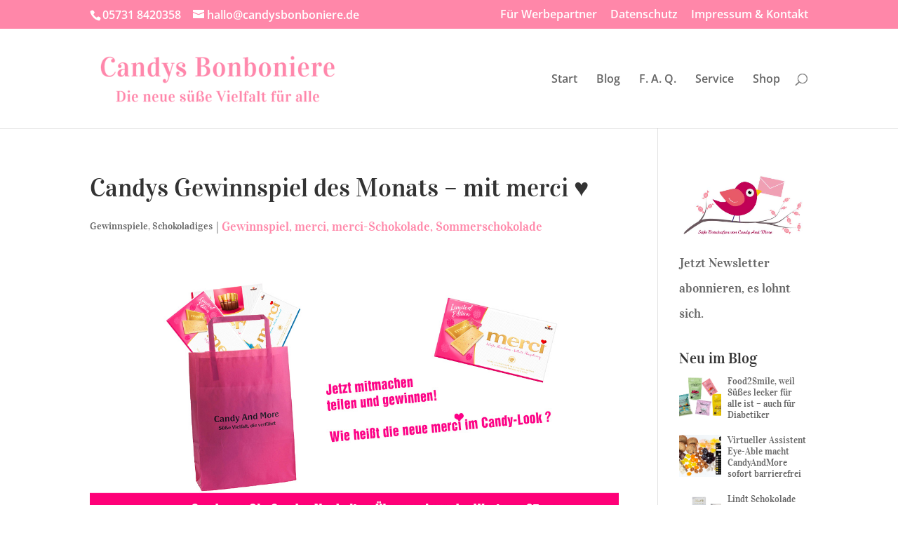

--- FILE ---
content_type: text/html; charset=UTF-8
request_url: https://www.candysbonboniere.de/candys-gewinnspiel-des-monats-mit-merci-%E2%99%A5/
body_size: 52774
content:
<!DOCTYPE html>
<html lang="de" prefix="og: https://ogp.me/ns#">
<head>
	<meta charset="UTF-8" />
<meta http-equiv="X-UA-Compatible" content="IE=edge">
	<link rel="pingback" href="https://www.candysbonboniere.de/xmlrpc.php" />

	<script type="text/javascript">
		document.documentElement.className = 'js';
	</script>

	<script type="text/javascript">
/* <![CDATA[ */
(()=>{var e={};e.g=function(){if("object"==typeof globalThis)return globalThis;try{return this||new Function("return this")()}catch(e){if("object"==typeof window)return window}}(),function({ampUrl:n,isCustomizePreview:t,isAmpDevMode:r,noampQueryVarName:o,noampQueryVarValue:s,disabledStorageKey:i,mobileUserAgents:a,regexRegex:c}){if("undefined"==typeof sessionStorage)return;const d=new RegExp(c);if(!a.some((e=>{const n=e.match(d);return!(!n||!new RegExp(n[1],n[2]).test(navigator.userAgent))||navigator.userAgent.includes(e)})))return;e.g.addEventListener("DOMContentLoaded",(()=>{const e=document.getElementById("amp-mobile-version-switcher");if(!e)return;e.hidden=!1;const n=e.querySelector("a[href]");n&&n.addEventListener("click",(()=>{sessionStorage.removeItem(i)}))}));const g=r&&["paired-browsing-non-amp","paired-browsing-amp"].includes(window.name);if(sessionStorage.getItem(i)||t||g)return;const u=new URL(location.href),m=new URL(n);m.hash=u.hash,u.searchParams.has(o)&&s===u.searchParams.get(o)?sessionStorage.setItem(i,"1"):m.href!==u.href&&(window.stop(),location.replace(m.href))}({"ampUrl":"https:\/\/www.candysbonboniere.de\/candys-gewinnspiel-des-monats-mit-merci-%E2%99%A5\/amp\/","noampQueryVarName":"noamp","noampQueryVarValue":"mobile","disabledStorageKey":"amp_mobile_redirect_disabled","mobileUserAgents":["Mobile","Android","Silk\/","Kindle","BlackBerry","Opera Mini","Opera Mobi"],"regexRegex":"^\\\/((?:.|\\n)+)\\\/([i]*)$","isCustomizePreview":false,"isAmpDevMode":false})})();
/* ]]> */
</script>
<link rel="dns-prefetch" href="//cdn.hu-manity.co" />
		<!-- Cookie Compliance -->
		<script type="text/javascript">var huOptions = {"appID":"wwwcandysbonbonierede-69bf93f","currentLanguage":"de","blocking":false,"globalCookie":false,"isAdmin":false,"privacyConsent":true,"forms":[]};</script>
		<script type="text/javascript" src="https://cdn.hu-manity.co/hu-banner.min.js"></script><!-- Google tag (gtag.js) consent mode dataLayer added by Site Kit -->
<script type="text/javascript" id="google_gtagjs-js-consent-mode-data-layer">
/* <![CDATA[ */
window.dataLayer = window.dataLayer || [];function gtag(){dataLayer.push(arguments);}
gtag('consent', 'default', {"ad_personalization":"denied","ad_storage":"denied","ad_user_data":"denied","analytics_storage":"denied","functionality_storage":"denied","security_storage":"denied","personalization_storage":"denied","region":["AT","BE","BG","CH","CY","CZ","DE","DK","EE","ES","FI","FR","GB","GR","HR","HU","IE","IS","IT","LI","LT","LU","LV","MT","NL","NO","PL","PT","RO","SE","SI","SK"],"wait_for_update":500});
window._googlesitekitConsentCategoryMap = {"statistics":["analytics_storage"],"marketing":["ad_storage","ad_user_data","ad_personalization"],"functional":["functionality_storage","security_storage"],"preferences":["personalization_storage"]};
window._googlesitekitConsents = {"ad_personalization":"denied","ad_storage":"denied","ad_user_data":"denied","analytics_storage":"denied","functionality_storage":"denied","security_storage":"denied","personalization_storage":"denied","region":["AT","BE","BG","CH","CY","CZ","DE","DK","EE","ES","FI","FR","GB","GR","HR","HU","IE","IS","IT","LI","LT","LU","LV","MT","NL","NO","PL","PT","RO","SE","SI","SK"],"wait_for_update":500};
/* ]]> */
</script>
<!-- End Google tag (gtag.js) consent mode dataLayer added by Site Kit -->
<script type="text/javascript">
			let jqueryParams=[],jQuery=function(r){return jqueryParams=[...jqueryParams,r],jQuery},$=function(r){return jqueryParams=[...jqueryParams,r],$};window.jQuery=jQuery,window.$=jQuery;let customHeadScripts=!1;jQuery.fn=jQuery.prototype={},$.fn=jQuery.prototype={},jQuery.noConflict=function(r){if(window.jQuery)return jQuery=window.jQuery,$=window.jQuery,customHeadScripts=!0,jQuery.noConflict},jQuery.ready=function(r){jqueryParams=[...jqueryParams,r]},$.ready=function(r){jqueryParams=[...jqueryParams,r]},jQuery.load=function(r){jqueryParams=[...jqueryParams,r]},$.load=function(r){jqueryParams=[...jqueryParams,r]},jQuery.fn.ready=function(r){jqueryParams=[...jqueryParams,r]},$.fn.ready=function(r){jqueryParams=[...jqueryParams,r]};</script>
<!-- Suchmaschinen-Optimierung durch Rank Math PRO - https://rankmath.com/ -->
<title>Candys Gewinnspiel des Monats - mit merci ♥ | Candys Bonboniere</title>
<meta name="description" content="Candy verlost unter allen Teilnehmern Candys Neuheiten-Überraschung im Wert von 25.- €. Die neuesten merci-Sommerschokoladen sind natürlich auch mit drin."/>
<meta name="robots" content="follow, index, max-snippet:-1, max-video-preview:-1, max-image-preview:large"/>
<link rel="canonical" href="https://www.candysbonboniere.de/candys-gewinnspiel-des-monats-mit-merci-%e2%99%a5/" />
<meta property="og:locale" content="de_DE" />
<meta property="og:type" content="article" />
<meta property="og:title" content="Candys Gewinnspiel des Monats - mit merci ♥ | Candys Bonboniere" />
<meta property="og:description" content="Candy verlost unter allen Teilnehmern Candys Neuheiten-Überraschung im Wert von 25.- €. Die neuesten merci-Sommerschokoladen sind natürlich auch mit drin." />
<meta property="og:url" content="https://www.candysbonboniere.de/candys-gewinnspiel-des-monats-mit-merci-%e2%99%a5/" />
<meta property="og:site_name" content="Candys Bonboniere" />
<meta property="article:publisher" content="https://www.facebook.com/candyandmore.shop/" />
<meta property="article:tag" content="Gewinnspiel" />
<meta property="article:tag" content="merci" />
<meta property="article:tag" content="merci-Schokolade" />
<meta property="article:tag" content="Sommerschokolade" />
<meta property="article:section" content="Gewinnspiele" />
<meta property="og:updated_time" content="2017-06-13T12:27:16+01:00" />
<meta property="fb:admins" content="100000926361303" />
<meta property="og:image" content="https://www.candysbonboniere.de/wp-content/uploads/2017/06/Gewinnspiel-Ueberraschung1200.jpg" />
<meta property="og:image:secure_url" content="https://www.candysbonboniere.de/wp-content/uploads/2017/06/Gewinnspiel-Ueberraschung1200.jpg" />
<meta property="og:image:width" content="1200" />
<meta property="og:image:height" content="675" />
<meta property="og:image:alt" content="Gewinnspiel Candy merci" />
<meta property="og:image:type" content="image/jpeg" />
<meta property="article:published_time" content="2017-06-13T04:58:23+01:00" />
<meta property="article:modified_time" content="2017-06-13T12:27:16+01:00" />
<meta name="twitter:card" content="summary_large_image" />
<meta name="twitter:title" content="Candys Gewinnspiel des Monats - mit merci ♥ | Candys Bonboniere" />
<meta name="twitter:description" content="Candy verlost unter allen Teilnehmern Candys Neuheiten-Überraschung im Wert von 25.- €. Die neuesten merci-Sommerschokoladen sind natürlich auch mit drin." />
<meta name="twitter:site" content="@Candysandmore" />
<meta name="twitter:creator" content="@Candysandmore" />
<meta name="twitter:image" content="https://www.candysbonboniere.de/wp-content/uploads/2017/06/Gewinnspiel-Ueberraschung1200.jpg" />
<meta name="twitter:label1" content="Verfasst von" />
<meta name="twitter:data1" content="Fiona" />
<meta name="twitter:label2" content="Lesedauer" />
<meta name="twitter:data2" content="2 Minuten" />
<script type="application/ld+json" class="rank-math-schema">{"@context":"https://schema.org","@graph":[{"@type":"Place","@id":"https://www.candysbonboniere.de/#place","address":{"@type":"PostalAddress","streetAddress":"Kirchbreite 18","addressLocality":"Bad Oeynhausen","addressRegion":"NRW","postalCode":"32549","addressCountry":"Deutschland"}},{"@type":"Organization","@id":"https://www.candysbonboniere.de/#organization","name":"Candys Bonboniere | Candy And More","url":"https://www.candysbonboniere.de","sameAs":["https://www.facebook.com/candyandmore.shop/","https://twitter.com/Candysandmore"],"email":"service@candyandmore.de","address":{"@type":"PostalAddress","streetAddress":"Kirchbreite 18","addressLocality":"Bad Oeynhausen","addressRegion":"NRW","postalCode":"32549","addressCountry":"Deutschland"},"logo":{"@type":"ImageObject","@id":"https://www.candysbonboniere.de/#logo","url":"https://www.candysbonboniere.de/wp-content/uploads/artikelbild2022B.jpg","contentUrl":"https://www.candysbonboniere.de/wp-content/uploads/artikelbild2022B.jpg","caption":"Candys Bonboniere | Candy And More","inLanguage":"de","width":"800","height":"600"},"contactPoint":[{"@type":"ContactPoint","telephone":"+49 5731 84 20 358","contactType":"customer support"}],"location":{"@id":"https://www.candysbonboniere.de/#place"}},{"@type":"WebSite","@id":"https://www.candysbonboniere.de/#website","url":"https://www.candysbonboniere.de","name":"Candys Bonboniere | Candy And More","publisher":{"@id":"https://www.candysbonboniere.de/#organization"},"inLanguage":"de"},{"@type":"ImageObject","@id":"https://www.candysbonboniere.de/wp-content/uploads/2017/06/Gewinnspiel-Ueberraschung1200.jpg","url":"https://www.candysbonboniere.de/wp-content/uploads/2017/06/Gewinnspiel-Ueberraschung1200.jpg","width":"1200","height":"675","caption":"Gewinnspiel Candy merci","inLanguage":"de"},{"@type":"WebPage","@id":"https://www.candysbonboniere.de/candys-gewinnspiel-des-monats-mit-merci-%e2%99%a5/#webpage","url":"https://www.candysbonboniere.de/candys-gewinnspiel-des-monats-mit-merci-%e2%99%a5/","name":"Candys Gewinnspiel des Monats - mit merci \u2665 | Candys Bonboniere","datePublished":"2017-06-13T04:58:23+01:00","dateModified":"2017-06-13T12:27:16+01:00","isPartOf":{"@id":"https://www.candysbonboniere.de/#website"},"primaryImageOfPage":{"@id":"https://www.candysbonboniere.de/wp-content/uploads/2017/06/Gewinnspiel-Ueberraschung1200.jpg"},"inLanguage":"de"},{"@type":"Person","@id":"https://www.candysbonboniere.de/candys-gewinnspiel-des-monats-mit-merci-%e2%99%a5/#author","name":"Fiona","description":"Fiona Amann ist Werbetexterin, Bloggerin, Fotografin und g\u00e4rtnert leidenschaftlich gerne.","image":{"@type":"ImageObject","@id":"https://secure.gravatar.com/avatar/eeedcd24e89b7b9319832bebf5cd4e059d606f62755e478283db9e6b9fb93466?s=96&amp;d=mm&amp;r=g","url":"https://secure.gravatar.com/avatar/eeedcd24e89b7b9319832bebf5cd4e059d606f62755e478283db9e6b9fb93466?s=96&amp;d=mm&amp;r=g","caption":"Fiona","inLanguage":"de"},"sameAs":["http://www.fiona-die-texterin.de"],"worksFor":{"@id":"https://www.candysbonboniere.de/#organization"}},{"@type":"Article","headline":"Candys Gewinnspiel des Monats - mit merci \u2665 | Candys Bonboniere","datePublished":"2017-06-13T04:58:23+01:00","dateModified":"2017-06-13T12:27:16+01:00","author":{"@id":"https://www.candysbonboniere.de/candys-gewinnspiel-des-monats-mit-merci-%e2%99%a5/#author","name":"Fiona"},"publisher":{"@id":"https://www.candysbonboniere.de/#organization"},"description":"Candy verlost unter allen Teilnehmern Candys Neuheiten-\u00dcberraschung im Wert von 25.- \u20ac. Die neuesten merci-Sommerschokoladen sind nat\u00fcrlich auch mit drin.","name":"Candys Gewinnspiel des Monats - mit merci \u2665 | Candys Bonboniere","@id":"https://www.candysbonboniere.de/candys-gewinnspiel-des-monats-mit-merci-%e2%99%a5/#richSnippet","isPartOf":{"@id":"https://www.candysbonboniere.de/candys-gewinnspiel-des-monats-mit-merci-%e2%99%a5/#webpage"},"image":{"@id":"https://www.candysbonboniere.de/wp-content/uploads/2017/06/Gewinnspiel-Ueberraschung1200.jpg"},"inLanguage":"de","mainEntityOfPage":{"@id":"https://www.candysbonboniere.de/candys-gewinnspiel-des-monats-mit-merci-%e2%99%a5/#webpage"}}]}</script>
<!-- /Rank Math WordPress SEO Plugin -->

<link rel='dns-prefetch' href='//www.candysbonboniere.de' />
<link rel='dns-prefetch' href='//www.googletagmanager.com' />
<link rel="alternate" type="application/rss+xml" title="Candys Bonboniere &raquo; Feed" href="https://www.candysbonboniere.de/feed/" />
<link rel="alternate" type="application/rss+xml" title="Candys Bonboniere &raquo; Kommentar-Feed" href="https://www.candysbonboniere.de/comments/feed/" />
<link rel="alternate" type="application/rss+xml" title="Candys Bonboniere &raquo; Candys Gewinnspiel des Monats &#8211; mit merci ♥-Kommentar-Feed" href="https://www.candysbonboniere.de/candys-gewinnspiel-des-monats-mit-merci-%e2%99%a5/feed/" />
<link rel="alternate" title="oEmbed (JSON)" type="application/json+oembed" href="https://www.candysbonboniere.de/wp-json/oembed/1.0/embed?url=https%3A%2F%2Fwww.candysbonboniere.de%2Fcandys-gewinnspiel-des-monats-mit-merci-%25e2%2599%25a5%2F" />
<link rel="alternate" title="oEmbed (XML)" type="text/xml+oembed" href="https://www.candysbonboniere.de/wp-json/oembed/1.0/embed?url=https%3A%2F%2Fwww.candysbonboniere.de%2Fcandys-gewinnspiel-des-monats-mit-merci-%25e2%2599%25a5%2F&#038;format=xml" />
<meta content="Divi v.4.25.2" name="generator"/><style id='wp-img-auto-sizes-contain-inline-css' type='text/css'>
img:is([sizes=auto i],[sizes^="auto," i]){contain-intrinsic-size:3000px 1500px}
/*# sourceURL=wp-img-auto-sizes-contain-inline-css */
</style>
<link rel='stylesheet' id='sbi_styles-css' href='https://www.candysbonboniere.de/wp-content/plugins/instagram-feed/css/sbi-styles.min.css?ver=6.4.2' type='text/css' media='all' />
<style id='wp-block-library-inline-css' type='text/css'>
:root{--wp-block-synced-color:#7a00df;--wp-block-synced-color--rgb:122,0,223;--wp-bound-block-color:var(--wp-block-synced-color);--wp-editor-canvas-background:#ddd;--wp-admin-theme-color:#007cba;--wp-admin-theme-color--rgb:0,124,186;--wp-admin-theme-color-darker-10:#006ba1;--wp-admin-theme-color-darker-10--rgb:0,107,160.5;--wp-admin-theme-color-darker-20:#005a87;--wp-admin-theme-color-darker-20--rgb:0,90,135;--wp-admin-border-width-focus:2px}@media (min-resolution:192dpi){:root{--wp-admin-border-width-focus:1.5px}}.wp-element-button{cursor:pointer}:root .has-very-light-gray-background-color{background-color:#eee}:root .has-very-dark-gray-background-color{background-color:#313131}:root .has-very-light-gray-color{color:#eee}:root .has-very-dark-gray-color{color:#313131}:root .has-vivid-green-cyan-to-vivid-cyan-blue-gradient-background{background:linear-gradient(135deg,#00d084,#0693e3)}:root .has-purple-crush-gradient-background{background:linear-gradient(135deg,#34e2e4,#4721fb 50%,#ab1dfe)}:root .has-hazy-dawn-gradient-background{background:linear-gradient(135deg,#faaca8,#dad0ec)}:root .has-subdued-olive-gradient-background{background:linear-gradient(135deg,#fafae1,#67a671)}:root .has-atomic-cream-gradient-background{background:linear-gradient(135deg,#fdd79a,#004a59)}:root .has-nightshade-gradient-background{background:linear-gradient(135deg,#330968,#31cdcf)}:root .has-midnight-gradient-background{background:linear-gradient(135deg,#020381,#2874fc)}:root{--wp--preset--font-size--normal:16px;--wp--preset--font-size--huge:42px}.has-regular-font-size{font-size:1em}.has-larger-font-size{font-size:2.625em}.has-normal-font-size{font-size:var(--wp--preset--font-size--normal)}.has-huge-font-size{font-size:var(--wp--preset--font-size--huge)}.has-text-align-center{text-align:center}.has-text-align-left{text-align:left}.has-text-align-right{text-align:right}.has-fit-text{white-space:nowrap!important}#end-resizable-editor-section{display:none}.aligncenter{clear:both}.items-justified-left{justify-content:flex-start}.items-justified-center{justify-content:center}.items-justified-right{justify-content:flex-end}.items-justified-space-between{justify-content:space-between}.screen-reader-text{border:0;clip-path:inset(50%);height:1px;margin:-1px;overflow:hidden;padding:0;position:absolute;width:1px;word-wrap:normal!important}.screen-reader-text:focus{background-color:#ddd;clip-path:none;color:#444;display:block;font-size:1em;height:auto;left:5px;line-height:normal;padding:15px 23px 14px;text-decoration:none;top:5px;width:auto;z-index:100000}html :where(.has-border-color){border-style:solid}html :where([style*=border-top-color]){border-top-style:solid}html :where([style*=border-right-color]){border-right-style:solid}html :where([style*=border-bottom-color]){border-bottom-style:solid}html :where([style*=border-left-color]){border-left-style:solid}html :where([style*=border-width]){border-style:solid}html :where([style*=border-top-width]){border-top-style:solid}html :where([style*=border-right-width]){border-right-style:solid}html :where([style*=border-bottom-width]){border-bottom-style:solid}html :where([style*=border-left-width]){border-left-style:solid}html :where(img[class*=wp-image-]){height:auto;max-width:100%}:where(figure){margin:0 0 1em}html :where(.is-position-sticky){--wp-admin--admin-bar--position-offset:var(--wp-admin--admin-bar--height,0px)}@media screen and (max-width:600px){html :where(.is-position-sticky){--wp-admin--admin-bar--position-offset:0px}}

/*# sourceURL=wp-block-library-inline-css */
</style><style id='wp-block-categories-inline-css' type='text/css'>
.wp-block-categories{box-sizing:border-box}.wp-block-categories.alignleft{margin-right:2em}.wp-block-categories.alignright{margin-left:2em}.wp-block-categories.wp-block-categories-dropdown.aligncenter{text-align:center}.wp-block-categories .wp-block-categories__label{display:block;width:100%}
/*# sourceURL=https://www.candysbonboniere.de/wp-includes/blocks/categories/style.min.css */
</style>
<style id='wp-block-image-inline-css' type='text/css'>
.wp-block-image>a,.wp-block-image>figure>a{display:inline-block}.wp-block-image img{box-sizing:border-box;height:auto;max-width:100%;vertical-align:bottom}@media not (prefers-reduced-motion){.wp-block-image img.hide{visibility:hidden}.wp-block-image img.show{animation:show-content-image .4s}}.wp-block-image[style*=border-radius] img,.wp-block-image[style*=border-radius]>a{border-radius:inherit}.wp-block-image.has-custom-border img{box-sizing:border-box}.wp-block-image.aligncenter{text-align:center}.wp-block-image.alignfull>a,.wp-block-image.alignwide>a{width:100%}.wp-block-image.alignfull img,.wp-block-image.alignwide img{height:auto;width:100%}.wp-block-image .aligncenter,.wp-block-image .alignleft,.wp-block-image .alignright,.wp-block-image.aligncenter,.wp-block-image.alignleft,.wp-block-image.alignright{display:table}.wp-block-image .aligncenter>figcaption,.wp-block-image .alignleft>figcaption,.wp-block-image .alignright>figcaption,.wp-block-image.aligncenter>figcaption,.wp-block-image.alignleft>figcaption,.wp-block-image.alignright>figcaption{caption-side:bottom;display:table-caption}.wp-block-image .alignleft{float:left;margin:.5em 1em .5em 0}.wp-block-image .alignright{float:right;margin:.5em 0 .5em 1em}.wp-block-image .aligncenter{margin-left:auto;margin-right:auto}.wp-block-image :where(figcaption){margin-bottom:1em;margin-top:.5em}.wp-block-image.is-style-circle-mask img{border-radius:9999px}@supports ((-webkit-mask-image:none) or (mask-image:none)) or (-webkit-mask-image:none){.wp-block-image.is-style-circle-mask img{border-radius:0;-webkit-mask-image:url('data:image/svg+xml;utf8,<svg viewBox="0 0 100 100" xmlns="http://www.w3.org/2000/svg"><circle cx="50" cy="50" r="50"/></svg>');mask-image:url('data:image/svg+xml;utf8,<svg viewBox="0 0 100 100" xmlns="http://www.w3.org/2000/svg"><circle cx="50" cy="50" r="50"/></svg>');mask-mode:alpha;-webkit-mask-position:center;mask-position:center;-webkit-mask-repeat:no-repeat;mask-repeat:no-repeat;-webkit-mask-size:contain;mask-size:contain}}:root :where(.wp-block-image.is-style-rounded img,.wp-block-image .is-style-rounded img){border-radius:9999px}.wp-block-image figure{margin:0}.wp-lightbox-container{display:flex;flex-direction:column;position:relative}.wp-lightbox-container img{cursor:zoom-in}.wp-lightbox-container img:hover+button{opacity:1}.wp-lightbox-container button{align-items:center;backdrop-filter:blur(16px) saturate(180%);background-color:#5a5a5a40;border:none;border-radius:4px;cursor:zoom-in;display:flex;height:20px;justify-content:center;opacity:0;padding:0;position:absolute;right:16px;text-align:center;top:16px;width:20px;z-index:100}@media not (prefers-reduced-motion){.wp-lightbox-container button{transition:opacity .2s ease}}.wp-lightbox-container button:focus-visible{outline:3px auto #5a5a5a40;outline:3px auto -webkit-focus-ring-color;outline-offset:3px}.wp-lightbox-container button:hover{cursor:pointer;opacity:1}.wp-lightbox-container button:focus{opacity:1}.wp-lightbox-container button:focus,.wp-lightbox-container button:hover,.wp-lightbox-container button:not(:hover):not(:active):not(.has-background){background-color:#5a5a5a40;border:none}.wp-lightbox-overlay{box-sizing:border-box;cursor:zoom-out;height:100vh;left:0;overflow:hidden;position:fixed;top:0;visibility:hidden;width:100%;z-index:100000}.wp-lightbox-overlay .close-button{align-items:center;cursor:pointer;display:flex;justify-content:center;min-height:40px;min-width:40px;padding:0;position:absolute;right:calc(env(safe-area-inset-right) + 16px);top:calc(env(safe-area-inset-top) + 16px);z-index:5000000}.wp-lightbox-overlay .close-button:focus,.wp-lightbox-overlay .close-button:hover,.wp-lightbox-overlay .close-button:not(:hover):not(:active):not(.has-background){background:none;border:none}.wp-lightbox-overlay .lightbox-image-container{height:var(--wp--lightbox-container-height);left:50%;overflow:hidden;position:absolute;top:50%;transform:translate(-50%,-50%);transform-origin:top left;width:var(--wp--lightbox-container-width);z-index:9999999999}.wp-lightbox-overlay .wp-block-image{align-items:center;box-sizing:border-box;display:flex;height:100%;justify-content:center;margin:0;position:relative;transform-origin:0 0;width:100%;z-index:3000000}.wp-lightbox-overlay .wp-block-image img{height:var(--wp--lightbox-image-height);min-height:var(--wp--lightbox-image-height);min-width:var(--wp--lightbox-image-width);width:var(--wp--lightbox-image-width)}.wp-lightbox-overlay .wp-block-image figcaption{display:none}.wp-lightbox-overlay button{background:none;border:none}.wp-lightbox-overlay .scrim{background-color:#fff;height:100%;opacity:.9;position:absolute;width:100%;z-index:2000000}.wp-lightbox-overlay.active{visibility:visible}@media not (prefers-reduced-motion){.wp-lightbox-overlay.active{animation:turn-on-visibility .25s both}.wp-lightbox-overlay.active img{animation:turn-on-visibility .35s both}.wp-lightbox-overlay.show-closing-animation:not(.active){animation:turn-off-visibility .35s both}.wp-lightbox-overlay.show-closing-animation:not(.active) img{animation:turn-off-visibility .25s both}.wp-lightbox-overlay.zoom.active{animation:none;opacity:1;visibility:visible}.wp-lightbox-overlay.zoom.active .lightbox-image-container{animation:lightbox-zoom-in .4s}.wp-lightbox-overlay.zoom.active .lightbox-image-container img{animation:none}.wp-lightbox-overlay.zoom.active .scrim{animation:turn-on-visibility .4s forwards}.wp-lightbox-overlay.zoom.show-closing-animation:not(.active){animation:none}.wp-lightbox-overlay.zoom.show-closing-animation:not(.active) .lightbox-image-container{animation:lightbox-zoom-out .4s}.wp-lightbox-overlay.zoom.show-closing-animation:not(.active) .lightbox-image-container img{animation:none}.wp-lightbox-overlay.zoom.show-closing-animation:not(.active) .scrim{animation:turn-off-visibility .4s forwards}}@keyframes show-content-image{0%{visibility:hidden}99%{visibility:hidden}to{visibility:visible}}@keyframes turn-on-visibility{0%{opacity:0}to{opacity:1}}@keyframes turn-off-visibility{0%{opacity:1;visibility:visible}99%{opacity:0;visibility:visible}to{opacity:0;visibility:hidden}}@keyframes lightbox-zoom-in{0%{transform:translate(calc((-100vw + var(--wp--lightbox-scrollbar-width))/2 + var(--wp--lightbox-initial-left-position)),calc(-50vh + var(--wp--lightbox-initial-top-position))) scale(var(--wp--lightbox-scale))}to{transform:translate(-50%,-50%) scale(1)}}@keyframes lightbox-zoom-out{0%{transform:translate(-50%,-50%) scale(1);visibility:visible}99%{visibility:visible}to{transform:translate(calc((-100vw + var(--wp--lightbox-scrollbar-width))/2 + var(--wp--lightbox-initial-left-position)),calc(-50vh + var(--wp--lightbox-initial-top-position))) scale(var(--wp--lightbox-scale));visibility:hidden}}
/*# sourceURL=https://www.candysbonboniere.de/wp-includes/blocks/image/style.min.css */
</style>
<style id='wp-block-image-theme-inline-css' type='text/css'>
:root :where(.wp-block-image figcaption){color:#555;font-size:13px;text-align:center}.is-dark-theme :root :where(.wp-block-image figcaption){color:#ffffffa6}.wp-block-image{margin:0 0 1em}
/*# sourceURL=https://www.candysbonboniere.de/wp-includes/blocks/image/theme.min.css */
</style>
<style id='wp-block-columns-inline-css' type='text/css'>
.wp-block-columns{box-sizing:border-box;display:flex;flex-wrap:wrap!important}@media (min-width:782px){.wp-block-columns{flex-wrap:nowrap!important}}.wp-block-columns{align-items:normal!important}.wp-block-columns.are-vertically-aligned-top{align-items:flex-start}.wp-block-columns.are-vertically-aligned-center{align-items:center}.wp-block-columns.are-vertically-aligned-bottom{align-items:flex-end}@media (max-width:781px){.wp-block-columns:not(.is-not-stacked-on-mobile)>.wp-block-column{flex-basis:100%!important}}@media (min-width:782px){.wp-block-columns:not(.is-not-stacked-on-mobile)>.wp-block-column{flex-basis:0;flex-grow:1}.wp-block-columns:not(.is-not-stacked-on-mobile)>.wp-block-column[style*=flex-basis]{flex-grow:0}}.wp-block-columns.is-not-stacked-on-mobile{flex-wrap:nowrap!important}.wp-block-columns.is-not-stacked-on-mobile>.wp-block-column{flex-basis:0;flex-grow:1}.wp-block-columns.is-not-stacked-on-mobile>.wp-block-column[style*=flex-basis]{flex-grow:0}:where(.wp-block-columns){margin-bottom:1.75em}:where(.wp-block-columns.has-background){padding:1.25em 2.375em}.wp-block-column{flex-grow:1;min-width:0;overflow-wrap:break-word;word-break:break-word}.wp-block-column.is-vertically-aligned-top{align-self:flex-start}.wp-block-column.is-vertically-aligned-center{align-self:center}.wp-block-column.is-vertically-aligned-bottom{align-self:flex-end}.wp-block-column.is-vertically-aligned-stretch{align-self:stretch}.wp-block-column.is-vertically-aligned-bottom,.wp-block-column.is-vertically-aligned-center,.wp-block-column.is-vertically-aligned-top{width:100%}
/*# sourceURL=https://www.candysbonboniere.de/wp-includes/blocks/columns/style.min.css */
</style>
<style id='wp-block-paragraph-inline-css' type='text/css'>
.is-small-text{font-size:.875em}.is-regular-text{font-size:1em}.is-large-text{font-size:2.25em}.is-larger-text{font-size:3em}.has-drop-cap:not(:focus):first-letter{float:left;font-size:8.4em;font-style:normal;font-weight:100;line-height:.68;margin:.05em .1em 0 0;text-transform:uppercase}body.rtl .has-drop-cap:not(:focus):first-letter{float:none;margin-left:.1em}p.has-drop-cap.has-background{overflow:hidden}:root :where(p.has-background){padding:1.25em 2.375em}:where(p.has-text-color:not(.has-link-color)) a{color:inherit}p.has-text-align-left[style*="writing-mode:vertical-lr"],p.has-text-align-right[style*="writing-mode:vertical-rl"]{rotate:180deg}
/*# sourceURL=https://www.candysbonboniere.de/wp-includes/blocks/paragraph/style.min.css */
</style>
<style id='global-styles-inline-css' type='text/css'>
:root{--wp--preset--aspect-ratio--square: 1;--wp--preset--aspect-ratio--4-3: 4/3;--wp--preset--aspect-ratio--3-4: 3/4;--wp--preset--aspect-ratio--3-2: 3/2;--wp--preset--aspect-ratio--2-3: 2/3;--wp--preset--aspect-ratio--16-9: 16/9;--wp--preset--aspect-ratio--9-16: 9/16;--wp--preset--color--black: #000000;--wp--preset--color--cyan-bluish-gray: #abb8c3;--wp--preset--color--white: #ffffff;--wp--preset--color--pale-pink: #f78da7;--wp--preset--color--vivid-red: #cf2e2e;--wp--preset--color--luminous-vivid-orange: #ff6900;--wp--preset--color--luminous-vivid-amber: #fcb900;--wp--preset--color--light-green-cyan: #7bdcb5;--wp--preset--color--vivid-green-cyan: #00d084;--wp--preset--color--pale-cyan-blue: #8ed1fc;--wp--preset--color--vivid-cyan-blue: #0693e3;--wp--preset--color--vivid-purple: #9b51e0;--wp--preset--gradient--vivid-cyan-blue-to-vivid-purple: linear-gradient(135deg,rgb(6,147,227) 0%,rgb(155,81,224) 100%);--wp--preset--gradient--light-green-cyan-to-vivid-green-cyan: linear-gradient(135deg,rgb(122,220,180) 0%,rgb(0,208,130) 100%);--wp--preset--gradient--luminous-vivid-amber-to-luminous-vivid-orange: linear-gradient(135deg,rgb(252,185,0) 0%,rgb(255,105,0) 100%);--wp--preset--gradient--luminous-vivid-orange-to-vivid-red: linear-gradient(135deg,rgb(255,105,0) 0%,rgb(207,46,46) 100%);--wp--preset--gradient--very-light-gray-to-cyan-bluish-gray: linear-gradient(135deg,rgb(238,238,238) 0%,rgb(169,184,195) 100%);--wp--preset--gradient--cool-to-warm-spectrum: linear-gradient(135deg,rgb(74,234,220) 0%,rgb(151,120,209) 20%,rgb(207,42,186) 40%,rgb(238,44,130) 60%,rgb(251,105,98) 80%,rgb(254,248,76) 100%);--wp--preset--gradient--blush-light-purple: linear-gradient(135deg,rgb(255,206,236) 0%,rgb(152,150,240) 100%);--wp--preset--gradient--blush-bordeaux: linear-gradient(135deg,rgb(254,205,165) 0%,rgb(254,45,45) 50%,rgb(107,0,62) 100%);--wp--preset--gradient--luminous-dusk: linear-gradient(135deg,rgb(255,203,112) 0%,rgb(199,81,192) 50%,rgb(65,88,208) 100%);--wp--preset--gradient--pale-ocean: linear-gradient(135deg,rgb(255,245,203) 0%,rgb(182,227,212) 50%,rgb(51,167,181) 100%);--wp--preset--gradient--electric-grass: linear-gradient(135deg,rgb(202,248,128) 0%,rgb(113,206,126) 100%);--wp--preset--gradient--midnight: linear-gradient(135deg,rgb(2,3,129) 0%,rgb(40,116,252) 100%);--wp--preset--font-size--small: 13px;--wp--preset--font-size--medium: 20px;--wp--preset--font-size--large: 36px;--wp--preset--font-size--x-large: 42px;--wp--preset--spacing--20: 0.44rem;--wp--preset--spacing--30: 0.67rem;--wp--preset--spacing--40: 1rem;--wp--preset--spacing--50: 1.5rem;--wp--preset--spacing--60: 2.25rem;--wp--preset--spacing--70: 3.38rem;--wp--preset--spacing--80: 5.06rem;--wp--preset--shadow--natural: 6px 6px 9px rgba(0, 0, 0, 0.2);--wp--preset--shadow--deep: 12px 12px 50px rgba(0, 0, 0, 0.4);--wp--preset--shadow--sharp: 6px 6px 0px rgba(0, 0, 0, 0.2);--wp--preset--shadow--outlined: 6px 6px 0px -3px rgb(255, 255, 255), 6px 6px rgb(0, 0, 0);--wp--preset--shadow--crisp: 6px 6px 0px rgb(0, 0, 0);}:root { --wp--style--global--content-size: 823px;--wp--style--global--wide-size: 1080px; }:where(body) { margin: 0; }.wp-site-blocks > .alignleft { float: left; margin-right: 2em; }.wp-site-blocks > .alignright { float: right; margin-left: 2em; }.wp-site-blocks > .aligncenter { justify-content: center; margin-left: auto; margin-right: auto; }:where(.is-layout-flex){gap: 0.5em;}:where(.is-layout-grid){gap: 0.5em;}.is-layout-flow > .alignleft{float: left;margin-inline-start: 0;margin-inline-end: 2em;}.is-layout-flow > .alignright{float: right;margin-inline-start: 2em;margin-inline-end: 0;}.is-layout-flow > .aligncenter{margin-left: auto !important;margin-right: auto !important;}.is-layout-constrained > .alignleft{float: left;margin-inline-start: 0;margin-inline-end: 2em;}.is-layout-constrained > .alignright{float: right;margin-inline-start: 2em;margin-inline-end: 0;}.is-layout-constrained > .aligncenter{margin-left: auto !important;margin-right: auto !important;}.is-layout-constrained > :where(:not(.alignleft):not(.alignright):not(.alignfull)){max-width: var(--wp--style--global--content-size);margin-left: auto !important;margin-right: auto !important;}.is-layout-constrained > .alignwide{max-width: var(--wp--style--global--wide-size);}body .is-layout-flex{display: flex;}.is-layout-flex{flex-wrap: wrap;align-items: center;}.is-layout-flex > :is(*, div){margin: 0;}body .is-layout-grid{display: grid;}.is-layout-grid > :is(*, div){margin: 0;}body{padding-top: 0px;padding-right: 0px;padding-bottom: 0px;padding-left: 0px;}a:where(:not(.wp-element-button)){text-decoration: underline;}:root :where(.wp-element-button, .wp-block-button__link){background-color: #32373c;border-width: 0;color: #fff;font-family: inherit;font-size: inherit;font-style: inherit;font-weight: inherit;letter-spacing: inherit;line-height: inherit;padding-top: calc(0.667em + 2px);padding-right: calc(1.333em + 2px);padding-bottom: calc(0.667em + 2px);padding-left: calc(1.333em + 2px);text-decoration: none;text-transform: inherit;}.has-black-color{color: var(--wp--preset--color--black) !important;}.has-cyan-bluish-gray-color{color: var(--wp--preset--color--cyan-bluish-gray) !important;}.has-white-color{color: var(--wp--preset--color--white) !important;}.has-pale-pink-color{color: var(--wp--preset--color--pale-pink) !important;}.has-vivid-red-color{color: var(--wp--preset--color--vivid-red) !important;}.has-luminous-vivid-orange-color{color: var(--wp--preset--color--luminous-vivid-orange) !important;}.has-luminous-vivid-amber-color{color: var(--wp--preset--color--luminous-vivid-amber) !important;}.has-light-green-cyan-color{color: var(--wp--preset--color--light-green-cyan) !important;}.has-vivid-green-cyan-color{color: var(--wp--preset--color--vivid-green-cyan) !important;}.has-pale-cyan-blue-color{color: var(--wp--preset--color--pale-cyan-blue) !important;}.has-vivid-cyan-blue-color{color: var(--wp--preset--color--vivid-cyan-blue) !important;}.has-vivid-purple-color{color: var(--wp--preset--color--vivid-purple) !important;}.has-black-background-color{background-color: var(--wp--preset--color--black) !important;}.has-cyan-bluish-gray-background-color{background-color: var(--wp--preset--color--cyan-bluish-gray) !important;}.has-white-background-color{background-color: var(--wp--preset--color--white) !important;}.has-pale-pink-background-color{background-color: var(--wp--preset--color--pale-pink) !important;}.has-vivid-red-background-color{background-color: var(--wp--preset--color--vivid-red) !important;}.has-luminous-vivid-orange-background-color{background-color: var(--wp--preset--color--luminous-vivid-orange) !important;}.has-luminous-vivid-amber-background-color{background-color: var(--wp--preset--color--luminous-vivid-amber) !important;}.has-light-green-cyan-background-color{background-color: var(--wp--preset--color--light-green-cyan) !important;}.has-vivid-green-cyan-background-color{background-color: var(--wp--preset--color--vivid-green-cyan) !important;}.has-pale-cyan-blue-background-color{background-color: var(--wp--preset--color--pale-cyan-blue) !important;}.has-vivid-cyan-blue-background-color{background-color: var(--wp--preset--color--vivid-cyan-blue) !important;}.has-vivid-purple-background-color{background-color: var(--wp--preset--color--vivid-purple) !important;}.has-black-border-color{border-color: var(--wp--preset--color--black) !important;}.has-cyan-bluish-gray-border-color{border-color: var(--wp--preset--color--cyan-bluish-gray) !important;}.has-white-border-color{border-color: var(--wp--preset--color--white) !important;}.has-pale-pink-border-color{border-color: var(--wp--preset--color--pale-pink) !important;}.has-vivid-red-border-color{border-color: var(--wp--preset--color--vivid-red) !important;}.has-luminous-vivid-orange-border-color{border-color: var(--wp--preset--color--luminous-vivid-orange) !important;}.has-luminous-vivid-amber-border-color{border-color: var(--wp--preset--color--luminous-vivid-amber) !important;}.has-light-green-cyan-border-color{border-color: var(--wp--preset--color--light-green-cyan) !important;}.has-vivid-green-cyan-border-color{border-color: var(--wp--preset--color--vivid-green-cyan) !important;}.has-pale-cyan-blue-border-color{border-color: var(--wp--preset--color--pale-cyan-blue) !important;}.has-vivid-cyan-blue-border-color{border-color: var(--wp--preset--color--vivid-cyan-blue) !important;}.has-vivid-purple-border-color{border-color: var(--wp--preset--color--vivid-purple) !important;}.has-vivid-cyan-blue-to-vivid-purple-gradient-background{background: var(--wp--preset--gradient--vivid-cyan-blue-to-vivid-purple) !important;}.has-light-green-cyan-to-vivid-green-cyan-gradient-background{background: var(--wp--preset--gradient--light-green-cyan-to-vivid-green-cyan) !important;}.has-luminous-vivid-amber-to-luminous-vivid-orange-gradient-background{background: var(--wp--preset--gradient--luminous-vivid-amber-to-luminous-vivid-orange) !important;}.has-luminous-vivid-orange-to-vivid-red-gradient-background{background: var(--wp--preset--gradient--luminous-vivid-orange-to-vivid-red) !important;}.has-very-light-gray-to-cyan-bluish-gray-gradient-background{background: var(--wp--preset--gradient--very-light-gray-to-cyan-bluish-gray) !important;}.has-cool-to-warm-spectrum-gradient-background{background: var(--wp--preset--gradient--cool-to-warm-spectrum) !important;}.has-blush-light-purple-gradient-background{background: var(--wp--preset--gradient--blush-light-purple) !important;}.has-blush-bordeaux-gradient-background{background: var(--wp--preset--gradient--blush-bordeaux) !important;}.has-luminous-dusk-gradient-background{background: var(--wp--preset--gradient--luminous-dusk) !important;}.has-pale-ocean-gradient-background{background: var(--wp--preset--gradient--pale-ocean) !important;}.has-electric-grass-gradient-background{background: var(--wp--preset--gradient--electric-grass) !important;}.has-midnight-gradient-background{background: var(--wp--preset--gradient--midnight) !important;}.has-small-font-size{font-size: var(--wp--preset--font-size--small) !important;}.has-medium-font-size{font-size: var(--wp--preset--font-size--medium) !important;}.has-large-font-size{font-size: var(--wp--preset--font-size--large) !important;}.has-x-large-font-size{font-size: var(--wp--preset--font-size--x-large) !important;}
:where(.wp-block-columns.is-layout-flex){gap: 2em;}:where(.wp-block-columns.is-layout-grid){gap: 2em;}
/*# sourceURL=global-styles-inline-css */
</style>
<style id='core-block-supports-inline-css' type='text/css'>
.wp-container-core-columns-is-layout-9d6595d7{flex-wrap:nowrap;}
/*# sourceURL=core-block-supports-inline-css */
</style>

<link rel='stylesheet' id='expand-divi-frontend-styles-css' href='https://www.candysbonboniere.de/wp-content/plugins/expand-divi/assets/styles/frontend-styles.css?ver=6.9' type='text/css' media='all' />
<link rel='stylesheet' id='font-awesome-css' href='https://www.candysbonboniere.de/wp-content/plugins/expand-divi/assets/styles/font-awesome.min.css?ver=6.9' type='text/css' media='all' />
<link rel='stylesheet' id='social-widget-css' href='https://www.candysbonboniere.de/wp-content/plugins/social-media-widget/social_widget.css?ver=6.9' type='text/css' media='all' />
<link rel='stylesheet' id='ez-toc-css' href='https://www.candysbonboniere.de/wp-content/plugins/easy-table-of-contents/assets/css/screen.min.css?ver=2.0.80' type='text/css' media='all' />
<style id='ez-toc-inline-css' type='text/css'>
div#ez-toc-container .ez-toc-title {font-size: 120%;}div#ez-toc-container .ez-toc-title {font-weight: 500;}div#ez-toc-container ul li , div#ez-toc-container ul li a {font-size: 95%;}div#ez-toc-container ul li , div#ez-toc-container ul li a {font-weight: 500;}div#ez-toc-container nav ul ul li {font-size: 90%;}.ez-toc-box-title {font-weight: bold; margin-bottom: 10px; text-align: center; text-transform: uppercase; letter-spacing: 1px; color: #666; padding-bottom: 5px;position:absolute;top:-4%;left:5%;background-color: inherit;transition: top 0.3s ease;}.ez-toc-box-title.toc-closed {top:-25%;}
/*# sourceURL=ez-toc-inline-css */
</style>
<link rel='stylesheet' id='callout-style-css' href='https://www.candysbonboniere.de/wp-content/plugins/instagram-feed/admin/assets/css/callout.css' type='text/css' media='all' />
<style id='divi-style-inline-inline-css' type='text/css'>
/*!
Theme Name: Divi
Theme URI: http://www.elegantthemes.com/gallery/divi/
Version: 4.25.2
Description: Smart. Flexible. Beautiful. Divi is the most powerful theme in our collection.
Author: Elegant Themes
Author URI: http://www.elegantthemes.com
License: GNU General Public License v2
License URI: http://www.gnu.org/licenses/gpl-2.0.html
*/

a,abbr,acronym,address,applet,b,big,blockquote,body,center,cite,code,dd,del,dfn,div,dl,dt,em,fieldset,font,form,h1,h2,h3,h4,h5,h6,html,i,iframe,img,ins,kbd,label,legend,li,object,ol,p,pre,q,s,samp,small,span,strike,strong,sub,sup,tt,u,ul,var{margin:0;padding:0;border:0;outline:0;font-size:100%;-ms-text-size-adjust:100%;-webkit-text-size-adjust:100%;vertical-align:baseline;background:transparent}body{line-height:1}ol,ul{list-style:none}blockquote,q{quotes:none}blockquote:after,blockquote:before,q:after,q:before{content:"";content:none}blockquote{margin:20px 0 30px;border-left:5px solid;padding-left:20px}:focus{outline:0}del{text-decoration:line-through}pre{overflow:auto;padding:10px}figure{margin:0}table{border-collapse:collapse;border-spacing:0}article,aside,footer,header,hgroup,nav,section{display:block}body{font-family:Open Sans,Arial,sans-serif;font-size:14px;color:#666;background-color:#fff;line-height:1.7em;font-weight:500;-webkit-font-smoothing:antialiased;-moz-osx-font-smoothing:grayscale}body.page-template-page-template-blank-php #page-container{padding-top:0!important}body.et_cover_background{background-size:cover!important;background-position:top!important;background-repeat:no-repeat!important;background-attachment:fixed}a{color:#2ea3f2}a,a:hover{text-decoration:none}p{padding-bottom:1em}p:not(.has-background):last-of-type{padding-bottom:0}p.et_normal_padding{padding-bottom:1em}strong{font-weight:700}cite,em,i{font-style:italic}code,pre{font-family:Courier New,monospace;margin-bottom:10px}ins{text-decoration:none}sub,sup{height:0;line-height:1;position:relative;vertical-align:baseline}sup{bottom:.8em}sub{top:.3em}dl{margin:0 0 1.5em}dl dt{font-weight:700}dd{margin-left:1.5em}blockquote p{padding-bottom:0}embed,iframe,object,video{max-width:100%}h1,h2,h3,h4,h5,h6{color:#333;padding-bottom:10px;line-height:1em;font-weight:500}h1 a,h2 a,h3 a,h4 a,h5 a,h6 a{color:inherit}h1{font-size:30px}h2{font-size:26px}h3{font-size:22px}h4{font-size:18px}h5{font-size:16px}h6{font-size:14px}input{-webkit-appearance:none}input[type=checkbox]{-webkit-appearance:checkbox}input[type=radio]{-webkit-appearance:radio}input.text,input.title,input[type=email],input[type=password],input[type=tel],input[type=text],select,textarea{background-color:#fff;border:1px solid #bbb;padding:2px;color:#4e4e4e}input.text:focus,input.title:focus,input[type=text]:focus,select:focus,textarea:focus{border-color:#2d3940;color:#3e3e3e}input.text,input.title,input[type=text],select,textarea{margin:0}textarea{padding:4px}button,input,select,textarea{font-family:inherit}img{max-width:100%;height:auto}.clear{clear:both}br.clear{margin:0;padding:0}.pagination{clear:both}#et_search_icon:hover,.et-social-icon a:hover,.et_password_protected_form .et_submit_button,.form-submit .et_pb_buttontton.alt.disabled,.nav-single a,.posted_in a{color:#2ea3f2}.et-search-form,blockquote{border-color:#2ea3f2}#main-content{background-color:#fff}.container{width:80%;max-width:1080px;margin:auto;position:relative}body:not(.et-tb) #main-content .container,body:not(.et-tb-has-header) #main-content .container{padding-top:58px}.et_full_width_page #main-content .container:before{display:none}.main_title{margin-bottom:20px}.et_password_protected_form .et_submit_button:hover,.form-submit .et_pb_button:hover{background:rgba(0,0,0,.05)}.et_button_icon_visible .et_pb_button{padding-right:2em;padding-left:.7em}.et_button_icon_visible .et_pb_button:after{opacity:1;margin-left:0}.et_button_left .et_pb_button:hover:after{left:.15em}.et_button_left .et_pb_button:after{margin-left:0;left:1em}.et_button_icon_visible.et_button_left .et_pb_button,.et_button_left .et_pb_button:hover,.et_button_left .et_pb_module .et_pb_button:hover{padding-left:2em;padding-right:.7em}.et_button_icon_visible.et_button_left .et_pb_button:after,.et_button_left .et_pb_button:hover:after{left:.15em}.et_password_protected_form .et_submit_button:hover,.form-submit .et_pb_button:hover{padding:.3em 1em}.et_button_no_icon .et_pb_button:after{display:none}.et_button_no_icon.et_button_icon_visible.et_button_left .et_pb_button,.et_button_no_icon.et_button_left .et_pb_button:hover,.et_button_no_icon .et_pb_button,.et_button_no_icon .et_pb_button:hover{padding:.3em 1em!important}.et_button_custom_icon .et_pb_button:after{line-height:1.7em}.et_button_custom_icon.et_button_icon_visible .et_pb_button:after,.et_button_custom_icon .et_pb_button:hover:after{margin-left:.3em}#left-area .post_format-post-format-gallery .wp-block-gallery:first-of-type{padding:0;margin-bottom:-16px}.entry-content table:not(.variations){border:1px solid #eee;margin:0 0 15px;text-align:left;width:100%}.entry-content thead th,.entry-content tr th{color:#555;font-weight:700;padding:9px 24px}.entry-content tr td{border-top:1px solid #eee;padding:6px 24px}#left-area ul,.entry-content ul,.et-l--body ul,.et-l--footer ul,.et-l--header ul{list-style-type:disc;padding:0 0 23px 1em;line-height:26px}#left-area ol,.entry-content ol,.et-l--body ol,.et-l--footer ol,.et-l--header ol{list-style-type:decimal;list-style-position:inside;padding:0 0 23px;line-height:26px}#left-area ul li ul,.entry-content ul li ol{padding:2px 0 2px 20px}#left-area ol li ul,.entry-content ol li ol,.et-l--body ol li ol,.et-l--footer ol li ol,.et-l--header ol li ol{padding:2px 0 2px 35px}#left-area ul.wp-block-gallery{display:-webkit-box;display:-ms-flexbox;display:flex;-ms-flex-wrap:wrap;flex-wrap:wrap;list-style-type:none;padding:0}#left-area ul.products{padding:0!important;line-height:1.7!important;list-style:none!important}.gallery-item a{display:block}.gallery-caption,.gallery-item a{width:90%}#wpadminbar{z-index:100001}#left-area .post-meta{font-size:14px;padding-bottom:15px}#left-area .post-meta a{text-decoration:none;color:#666}#left-area .et_featured_image{padding-bottom:7px}.single .post{padding-bottom:25px}body.single .et_audio_content{margin-bottom:-6px}.nav-single a{text-decoration:none;color:#2ea3f2;font-size:14px;font-weight:400}.nav-previous{float:left}.nav-next{float:right}.et_password_protected_form p input{background-color:#eee;border:none!important;width:100%!important;border-radius:0!important;font-size:14px;color:#999!important;padding:16px!important;-webkit-box-sizing:border-box;box-sizing:border-box}.et_password_protected_form label{display:none}.et_password_protected_form .et_submit_button{font-family:inherit;display:block;float:right;margin:8px auto 0;cursor:pointer}.post-password-required p.nocomments.container{max-width:100%}.post-password-required p.nocomments.container:before{display:none}.aligncenter,div.post .new-post .aligncenter{display:block;margin-left:auto;margin-right:auto}.wp-caption{border:1px solid #ddd;text-align:center;background-color:#f3f3f3;margin-bottom:10px;max-width:96%;padding:8px}.wp-caption.alignleft{margin:0 30px 20px 0}.wp-caption.alignright{margin:0 0 20px 30px}.wp-caption img{margin:0;padding:0;border:0}.wp-caption p.wp-caption-text{font-size:12px;padding:0 4px 5px;margin:0}.alignright{float:right}.alignleft{float:left}img.alignleft{display:inline;float:left;margin-right:15px}img.alignright{display:inline;float:right;margin-left:15px}.page.et_pb_pagebuilder_layout #main-content{background-color:transparent}body #main-content .et_builder_inner_content>h1,body #main-content .et_builder_inner_content>h2,body #main-content .et_builder_inner_content>h3,body #main-content .et_builder_inner_content>h4,body #main-content .et_builder_inner_content>h5,body #main-content .et_builder_inner_content>h6{line-height:1.4em}body #main-content .et_builder_inner_content>p{line-height:1.7em}.wp-block-pullquote{margin:20px 0 30px}.wp-block-pullquote.has-background blockquote{border-left:none}.wp-block-group.has-background{padding:1.5em 1.5em .5em}@media (min-width:981px){#left-area{width:79.125%;padding-bottom:23px}#main-content .container:before{content:"";position:absolute;top:0;height:100%;width:1px;background-color:#e2e2e2}.et_full_width_page #left-area,.et_no_sidebar #left-area{float:none;width:100%!important}.et_full_width_page #left-area{padding-bottom:0}.et_no_sidebar #main-content .container:before{display:none}}@media (max-width:980px){#page-container{padding-top:80px}.et-tb #page-container,.et-tb-has-header #page-container{padding-top:0!important}#left-area,#sidebar{width:100%!important}#main-content .container:before{display:none!important}.et_full_width_page .et_gallery_item:nth-child(4n+1){clear:none}}@media print{#page-container{padding-top:0!important}}#wp-admin-bar-et-use-visual-builder a:before{font-family:ETmodules!important;content:"\e625";font-size:30px!important;width:28px;margin-top:-3px;color:#974df3!important}#wp-admin-bar-et-use-visual-builder:hover a:before{color:#fff!important}#wp-admin-bar-et-use-visual-builder:hover a,#wp-admin-bar-et-use-visual-builder a:hover{transition:background-color .5s ease;-webkit-transition:background-color .5s ease;-moz-transition:background-color .5s ease;background-color:#7e3bd0!important;color:#fff!important}* html .clearfix,:first-child+html .clearfix{zoom:1}.iphone .et_pb_section_video_bg video::-webkit-media-controls-start-playback-button{display:none!important;-webkit-appearance:none}.et_mobile_device .et_pb_section_parallax .et_pb_parallax_css{background-attachment:scroll}.et-social-facebook a.icon:before{content:"\e093"}.et-social-twitter a.icon:before{content:"\e094"}.et-social-google-plus a.icon:before{content:"\e096"}.et-social-instagram a.icon:before{content:"\e09a"}.et-social-rss a.icon:before{content:"\e09e"}.ai1ec-single-event:after{content:" ";display:table;clear:both}.evcal_event_details .evcal_evdata_cell .eventon_details_shading_bot.eventon_details_shading_bot{z-index:3}.wp-block-divi-layout{margin-bottom:1em}*{-webkit-box-sizing:border-box;box-sizing:border-box}#et-info-email:before,#et-info-phone:before,#et_search_icon:before,.comment-reply-link:after,.et-cart-info span:before,.et-pb-arrow-next:before,.et-pb-arrow-prev:before,.et-social-icon a:before,.et_audio_container .mejs-playpause-button button:before,.et_audio_container .mejs-volume-button button:before,.et_overlay:before,.et_password_protected_form .et_submit_button:after,.et_pb_button:after,.et_pb_contact_reset:after,.et_pb_contact_submit:after,.et_pb_font_icon:before,.et_pb_newsletter_button:after,.et_pb_pricing_table_button:after,.et_pb_promo_button:after,.et_pb_testimonial:before,.et_pb_toggle_title:before,.form-submit .et_pb_button:after,.mobile_menu_bar:before,a.et_pb_more_button:after{font-family:ETmodules!important;speak:none;font-style:normal;font-weight:400;-webkit-font-feature-settings:normal;font-feature-settings:normal;font-variant:normal;text-transform:none;line-height:1;-webkit-font-smoothing:antialiased;-moz-osx-font-smoothing:grayscale;text-shadow:0 0;direction:ltr}.et-pb-icon,.et_pb_custom_button_icon.et_pb_button:after,.et_pb_login .et_pb_custom_button_icon.et_pb_button:after,.et_pb_woo_custom_button_icon .button.et_pb_custom_button_icon.et_pb_button:after,.et_pb_woo_custom_button_icon .button.et_pb_custom_button_icon.et_pb_button:hover:after{content:attr(data-icon)}.et-pb-icon{font-family:ETmodules;speak:none;font-weight:400;-webkit-font-feature-settings:normal;font-feature-settings:normal;font-variant:normal;text-transform:none;line-height:1;-webkit-font-smoothing:antialiased;font-size:96px;font-style:normal;display:inline-block;-webkit-box-sizing:border-box;box-sizing:border-box;direction:ltr}#et-ajax-saving{display:none;-webkit-transition:background .3s,-webkit-box-shadow .3s;transition:background .3s,-webkit-box-shadow .3s;transition:background .3s,box-shadow .3s;transition:background .3s,box-shadow .3s,-webkit-box-shadow .3s;-webkit-box-shadow:rgba(0,139,219,.247059) 0 0 60px;box-shadow:0 0 60px rgba(0,139,219,.247059);position:fixed;top:50%;left:50%;width:50px;height:50px;background:#fff;border-radius:50px;margin:-25px 0 0 -25px;z-index:999999;text-align:center}#et-ajax-saving img{margin:9px}.et-safe-mode-indicator,.et-safe-mode-indicator:focus,.et-safe-mode-indicator:hover{-webkit-box-shadow:0 5px 10px rgba(41,196,169,.15);box-shadow:0 5px 10px rgba(41,196,169,.15);background:#29c4a9;color:#fff;font-size:14px;font-weight:600;padding:12px;line-height:16px;border-radius:3px;position:fixed;bottom:30px;right:30px;z-index:999999;text-decoration:none;font-family:Open Sans,sans-serif;-webkit-font-smoothing:antialiased;-moz-osx-font-smoothing:grayscale}.et_pb_button{font-size:20px;font-weight:500;padding:.3em 1em;line-height:1.7em!important;background-color:transparent;background-size:cover;background-position:50%;background-repeat:no-repeat;border:2px solid;border-radius:3px;-webkit-transition-duration:.2s;transition-duration:.2s;-webkit-transition-property:all!important;transition-property:all!important}.et_pb_button,.et_pb_button_inner{position:relative}.et_pb_button:hover,.et_pb_module .et_pb_button:hover{border:2px solid transparent;padding:.3em 2em .3em .7em}.et_pb_button:hover{background-color:hsla(0,0%,100%,.2)}.et_pb_bg_layout_light.et_pb_button:hover,.et_pb_bg_layout_light .et_pb_button:hover{background-color:rgba(0,0,0,.05)}.et_pb_button:after,.et_pb_button:before{font-size:32px;line-height:1em;content:"\35";opacity:0;position:absolute;margin-left:-1em;-webkit-transition:all .2s;transition:all .2s;text-transform:none;-webkit-font-feature-settings:"kern" off;font-feature-settings:"kern" off;font-variant:none;font-style:normal;font-weight:400;text-shadow:none}.et_pb_button.et_hover_enabled:hover:after,.et_pb_button.et_pb_hovered:hover:after{-webkit-transition:none!important;transition:none!important}.et_pb_button:before{display:none}.et_pb_button:hover:after{opacity:1;margin-left:0}.et_pb_column_1_3 h1,.et_pb_column_1_4 h1,.et_pb_column_1_5 h1,.et_pb_column_1_6 h1,.et_pb_column_2_5 h1{font-size:26px}.et_pb_column_1_3 h2,.et_pb_column_1_4 h2,.et_pb_column_1_5 h2,.et_pb_column_1_6 h2,.et_pb_column_2_5 h2{font-size:23px}.et_pb_column_1_3 h3,.et_pb_column_1_4 h3,.et_pb_column_1_5 h3,.et_pb_column_1_6 h3,.et_pb_column_2_5 h3{font-size:20px}.et_pb_column_1_3 h4,.et_pb_column_1_4 h4,.et_pb_column_1_5 h4,.et_pb_column_1_6 h4,.et_pb_column_2_5 h4{font-size:18px}.et_pb_column_1_3 h5,.et_pb_column_1_4 h5,.et_pb_column_1_5 h5,.et_pb_column_1_6 h5,.et_pb_column_2_5 h5{font-size:16px}.et_pb_column_1_3 h6,.et_pb_column_1_4 h6,.et_pb_column_1_5 h6,.et_pb_column_1_6 h6,.et_pb_column_2_5 h6{font-size:15px}.et_pb_bg_layout_dark,.et_pb_bg_layout_dark h1,.et_pb_bg_layout_dark h2,.et_pb_bg_layout_dark h3,.et_pb_bg_layout_dark h4,.et_pb_bg_layout_dark h5,.et_pb_bg_layout_dark h6{color:#fff!important}.et_pb_module.et_pb_text_align_left{text-align:left}.et_pb_module.et_pb_text_align_center{text-align:center}.et_pb_module.et_pb_text_align_right{text-align:right}.et_pb_module.et_pb_text_align_justified{text-align:justify}.clearfix:after{visibility:hidden;display:block;font-size:0;content:" ";clear:both;height:0}.et_pb_bg_layout_light .et_pb_more_button{color:#2ea3f2}.et_builder_inner_content{position:relative;z-index:1}header .et_builder_inner_content{z-index:2}.et_pb_css_mix_blend_mode_passthrough{mix-blend-mode:unset!important}.et_pb_image_container{margin:-20px -20px 29px}.et_pb_module_inner{position:relative}.et_hover_enabled_preview{z-index:2}.et_hover_enabled:hover{position:relative;z-index:2}.et_pb_all_tabs,.et_pb_module,.et_pb_posts_nav a,.et_pb_tab,.et_pb_with_background{position:relative;background-size:cover;background-position:50%;background-repeat:no-repeat}.et_pb_background_mask,.et_pb_background_pattern{bottom:0;left:0;position:absolute;right:0;top:0}.et_pb_background_mask{background-size:calc(100% + 2px) calc(100% + 2px);background-repeat:no-repeat;background-position:50%;overflow:hidden}.et_pb_background_pattern{background-position:0 0;background-repeat:repeat}.et_pb_with_border{position:relative;border:0 solid #333}.post-password-required .et_pb_row{padding:0;width:100%}.post-password-required .et_password_protected_form{min-height:0}body.et_pb_pagebuilder_layout.et_pb_show_title .post-password-required .et_password_protected_form h1,body:not(.et_pb_pagebuilder_layout) .post-password-required .et_password_protected_form h1{display:none}.et_pb_no_bg{padding:0!important}.et_overlay.et_pb_inline_icon:before,.et_pb_inline_icon:before{content:attr(data-icon)}.et_pb_more_button{color:inherit;text-shadow:none;text-decoration:none;display:inline-block;margin-top:20px}.et_parallax_bg_wrap{overflow:hidden;position:absolute;top:0;right:0;bottom:0;left:0}.et_parallax_bg{background-repeat:no-repeat;background-position:top;background-size:cover;position:absolute;bottom:0;left:0;width:100%;height:100%;display:block}.et_parallax_bg.et_parallax_bg__hover,.et_parallax_bg.et_parallax_bg_phone,.et_parallax_bg.et_parallax_bg_tablet,.et_parallax_gradient.et_parallax_gradient__hover,.et_parallax_gradient.et_parallax_gradient_phone,.et_parallax_gradient.et_parallax_gradient_tablet,.et_pb_section_parallax_hover:hover .et_parallax_bg:not(.et_parallax_bg__hover),.et_pb_section_parallax_hover:hover .et_parallax_gradient:not(.et_parallax_gradient__hover){display:none}.et_pb_section_parallax_hover:hover .et_parallax_bg.et_parallax_bg__hover,.et_pb_section_parallax_hover:hover .et_parallax_gradient.et_parallax_gradient__hover{display:block}.et_parallax_gradient{bottom:0;display:block;left:0;position:absolute;right:0;top:0}.et_pb_module.et_pb_section_parallax,.et_pb_posts_nav a.et_pb_section_parallax,.et_pb_tab.et_pb_section_parallax{position:relative}.et_pb_section_parallax .et_pb_parallax_css,.et_pb_slides .et_parallax_bg.et_pb_parallax_css{background-attachment:fixed}body.et-bfb .et_pb_section_parallax .et_pb_parallax_css,body.et-bfb .et_pb_slides .et_parallax_bg.et_pb_parallax_css{background-attachment:scroll;bottom:auto}.et_pb_section_parallax.et_pb_column .et_pb_module,.et_pb_section_parallax.et_pb_row .et_pb_column,.et_pb_section_parallax.et_pb_row .et_pb_module{z-index:9;position:relative}.et_pb_more_button:hover:after{opacity:1;margin-left:0}.et_pb_preload .et_pb_section_video_bg,.et_pb_preload>div{visibility:hidden}.et_pb_preload,.et_pb_section.et_pb_section_video.et_pb_preload{position:relative;background:#464646!important}.et_pb_preload:before{content:"";position:absolute;top:50%;left:50%;background:url(https://www.candysbonboniere.de/wp-content/themes/Divi/includes/builder/styles/images/preloader.gif) no-repeat;border-radius:32px;width:32px;height:32px;margin:-16px 0 0 -16px}.box-shadow-overlay{position:absolute;top:0;left:0;width:100%;height:100%;z-index:10;pointer-events:none}.et_pb_section>.box-shadow-overlay~.et_pb_row{z-index:11}body.safari .section_has_divider{will-change:transform}.et_pb_row>.box-shadow-overlay{z-index:8}.has-box-shadow-overlay{position:relative}.et_clickable{cursor:pointer}.screen-reader-text{border:0;clip:rect(1px,1px,1px,1px);-webkit-clip-path:inset(50%);clip-path:inset(50%);height:1px;margin:-1px;overflow:hidden;padding:0;position:absolute!important;width:1px;word-wrap:normal!important}.et_multi_view_hidden,.et_multi_view_hidden_image{display:none!important}@keyframes multi-view-image-fade{0%{opacity:0}10%{opacity:.1}20%{opacity:.2}30%{opacity:.3}40%{opacity:.4}50%{opacity:.5}60%{opacity:.6}70%{opacity:.7}80%{opacity:.8}90%{opacity:.9}to{opacity:1}}.et_multi_view_image__loading{visibility:hidden}.et_multi_view_image__loaded{-webkit-animation:multi-view-image-fade .5s;animation:multi-view-image-fade .5s}#et-pb-motion-effects-offset-tracker{visibility:hidden!important;opacity:0;position:absolute;top:0;left:0}.et-pb-before-scroll-animation{opacity:0}header.et-l.et-l--header:after{clear:both;display:block;content:""}.et_pb_module{-webkit-animation-timing-function:linear;animation-timing-function:linear;-webkit-animation-duration:.2s;animation-duration:.2s}@-webkit-keyframes fadeBottom{0%{opacity:0;-webkit-transform:translateY(10%);transform:translateY(10%)}to{opacity:1;-webkit-transform:translateY(0);transform:translateY(0)}}@keyframes fadeBottom{0%{opacity:0;-webkit-transform:translateY(10%);transform:translateY(10%)}to{opacity:1;-webkit-transform:translateY(0);transform:translateY(0)}}@-webkit-keyframes fadeLeft{0%{opacity:0;-webkit-transform:translateX(-10%);transform:translateX(-10%)}to{opacity:1;-webkit-transform:translateX(0);transform:translateX(0)}}@keyframes fadeLeft{0%{opacity:0;-webkit-transform:translateX(-10%);transform:translateX(-10%)}to{opacity:1;-webkit-transform:translateX(0);transform:translateX(0)}}@-webkit-keyframes fadeRight{0%{opacity:0;-webkit-transform:translateX(10%);transform:translateX(10%)}to{opacity:1;-webkit-transform:translateX(0);transform:translateX(0)}}@keyframes fadeRight{0%{opacity:0;-webkit-transform:translateX(10%);transform:translateX(10%)}to{opacity:1;-webkit-transform:translateX(0);transform:translateX(0)}}@-webkit-keyframes fadeTop{0%{opacity:0;-webkit-transform:translateY(-10%);transform:translateY(-10%)}to{opacity:1;-webkit-transform:translateX(0);transform:translateX(0)}}@keyframes fadeTop{0%{opacity:0;-webkit-transform:translateY(-10%);transform:translateY(-10%)}to{opacity:1;-webkit-transform:translateX(0);transform:translateX(0)}}@-webkit-keyframes fadeIn{0%{opacity:0}to{opacity:1}}@keyframes fadeIn{0%{opacity:0}to{opacity:1}}.et-waypoint:not(.et_pb_counters){opacity:0}@media (min-width:981px){.et_pb_section.et_section_specialty div.et_pb_row .et_pb_column .et_pb_column .et_pb_module.et-last-child,.et_pb_section.et_section_specialty div.et_pb_row .et_pb_column .et_pb_column .et_pb_module:last-child,.et_pb_section.et_section_specialty div.et_pb_row .et_pb_column .et_pb_row_inner .et_pb_column .et_pb_module.et-last-child,.et_pb_section.et_section_specialty div.et_pb_row .et_pb_column .et_pb_row_inner .et_pb_column .et_pb_module:last-child,.et_pb_section div.et_pb_row .et_pb_column .et_pb_module.et-last-child,.et_pb_section div.et_pb_row .et_pb_column .et_pb_module:last-child{margin-bottom:0}}@media (max-width:980px){.et_overlay.et_pb_inline_icon_tablet:before,.et_pb_inline_icon_tablet:before{content:attr(data-icon-tablet)}.et_parallax_bg.et_parallax_bg_tablet_exist,.et_parallax_gradient.et_parallax_gradient_tablet_exist{display:none}.et_parallax_bg.et_parallax_bg_tablet,.et_parallax_gradient.et_parallax_gradient_tablet{display:block}.et_pb_column .et_pb_module{margin-bottom:30px}.et_pb_row .et_pb_column .et_pb_module.et-last-child,.et_pb_row .et_pb_column .et_pb_module:last-child,.et_section_specialty .et_pb_row .et_pb_column .et_pb_module.et-last-child,.et_section_specialty .et_pb_row .et_pb_column .et_pb_module:last-child{margin-bottom:0}.et_pb_more_button{display:inline-block!important}.et_pb_bg_layout_light_tablet.et_pb_button,.et_pb_bg_layout_light_tablet.et_pb_module.et_pb_button,.et_pb_bg_layout_light_tablet .et_pb_more_button{color:#2ea3f2}.et_pb_bg_layout_light_tablet .et_pb_forgot_password a{color:#666}.et_pb_bg_layout_light_tablet h1,.et_pb_bg_layout_light_tablet h2,.et_pb_bg_layout_light_tablet h3,.et_pb_bg_layout_light_tablet h4,.et_pb_bg_layout_light_tablet h5,.et_pb_bg_layout_light_tablet h6{color:#333!important}.et_pb_module .et_pb_bg_layout_light_tablet.et_pb_button{color:#2ea3f2!important}.et_pb_bg_layout_light_tablet{color:#666!important}.et_pb_bg_layout_dark_tablet,.et_pb_bg_layout_dark_tablet h1,.et_pb_bg_layout_dark_tablet h2,.et_pb_bg_layout_dark_tablet h3,.et_pb_bg_layout_dark_tablet h4,.et_pb_bg_layout_dark_tablet h5,.et_pb_bg_layout_dark_tablet h6{color:#fff!important}.et_pb_bg_layout_dark_tablet.et_pb_button,.et_pb_bg_layout_dark_tablet.et_pb_module.et_pb_button,.et_pb_bg_layout_dark_tablet .et_pb_more_button{color:inherit}.et_pb_bg_layout_dark_tablet .et_pb_forgot_password a{color:#fff}.et_pb_module.et_pb_text_align_left-tablet{text-align:left}.et_pb_module.et_pb_text_align_center-tablet{text-align:center}.et_pb_module.et_pb_text_align_right-tablet{text-align:right}.et_pb_module.et_pb_text_align_justified-tablet{text-align:justify}}@media (max-width:767px){.et_pb_more_button{display:inline-block!important}.et_overlay.et_pb_inline_icon_phone:before,.et_pb_inline_icon_phone:before{content:attr(data-icon-phone)}.et_parallax_bg.et_parallax_bg_phone_exist,.et_parallax_gradient.et_parallax_gradient_phone_exist{display:none}.et_parallax_bg.et_parallax_bg_phone,.et_parallax_gradient.et_parallax_gradient_phone{display:block}.et-hide-mobile{display:none!important}.et_pb_bg_layout_light_phone.et_pb_button,.et_pb_bg_layout_light_phone.et_pb_module.et_pb_button,.et_pb_bg_layout_light_phone .et_pb_more_button{color:#2ea3f2}.et_pb_bg_layout_light_phone .et_pb_forgot_password a{color:#666}.et_pb_bg_layout_light_phone h1,.et_pb_bg_layout_light_phone h2,.et_pb_bg_layout_light_phone h3,.et_pb_bg_layout_light_phone h4,.et_pb_bg_layout_light_phone h5,.et_pb_bg_layout_light_phone h6{color:#333!important}.et_pb_module .et_pb_bg_layout_light_phone.et_pb_button{color:#2ea3f2!important}.et_pb_bg_layout_light_phone{color:#666!important}.et_pb_bg_layout_dark_phone,.et_pb_bg_layout_dark_phone h1,.et_pb_bg_layout_dark_phone h2,.et_pb_bg_layout_dark_phone h3,.et_pb_bg_layout_dark_phone h4,.et_pb_bg_layout_dark_phone h5,.et_pb_bg_layout_dark_phone h6{color:#fff!important}.et_pb_bg_layout_dark_phone.et_pb_button,.et_pb_bg_layout_dark_phone.et_pb_module.et_pb_button,.et_pb_bg_layout_dark_phone .et_pb_more_button{color:inherit}.et_pb_module .et_pb_bg_layout_dark_phone.et_pb_button{color:#fff!important}.et_pb_bg_layout_dark_phone .et_pb_forgot_password a{color:#fff}.et_pb_module.et_pb_text_align_left-phone{text-align:left}.et_pb_module.et_pb_text_align_center-phone{text-align:center}.et_pb_module.et_pb_text_align_right-phone{text-align:right}.et_pb_module.et_pb_text_align_justified-phone{text-align:justify}}@media (max-width:479px){a.et_pb_more_button{display:block}}@media (min-width:768px) and (max-width:980px){[data-et-multi-view-load-tablet-hidden=true]:not(.et_multi_view_swapped){display:none!important}}@media (max-width:767px){[data-et-multi-view-load-phone-hidden=true]:not(.et_multi_view_swapped){display:none!important}}.et_pb_menu.et_pb_menu--style-inline_centered_logo .et_pb_menu__menu nav ul{-webkit-box-pack:center;-ms-flex-pack:center;justify-content:center}@-webkit-keyframes multi-view-image-fade{0%{-webkit-transform:scale(1);transform:scale(1);opacity:1}50%{-webkit-transform:scale(1.01);transform:scale(1.01);opacity:1}to{-webkit-transform:scale(1);transform:scale(1);opacity:1}}
/*# sourceURL=divi-style-inline-inline-css */
</style>
<style id='divi-dynamic-critical-inline-css' type='text/css'>
@font-face{font-family:ETmodules;font-display:block;src:url(//www.candysbonboniere.de/wp-content/themes/Divi/core/admin/fonts/modules/base/modules.eot);src:url(//www.candysbonboniere.de/wp-content/themes/Divi/core/admin/fonts/modules/base/modules.eot?#iefix) format("embedded-opentype"),url(//www.candysbonboniere.de/wp-content/themes/Divi/core/admin/fonts/modules/base/modules.woff) format("woff"),url(//www.candysbonboniere.de/wp-content/themes/Divi/core/admin/fonts/modules/base/modules.ttf) format("truetype"),url(//www.candysbonboniere.de/wp-content/themes/Divi/core/admin/fonts/modules/base/modules.svg#ETmodules) format("svg");font-weight:400;font-style:normal}
.et_audio_content,.et_link_content,.et_quote_content{background-color:#2ea3f2}.et_pb_post .et-pb-controllers a{margin-bottom:10px}.format-gallery .et-pb-controllers{bottom:0}.et_pb_blog_grid .et_audio_content{margin-bottom:19px}.et_pb_row .et_pb_blog_grid .et_pb_post .et_pb_slide{min-height:180px}.et_audio_content .wp-block-audio{margin:0;padding:0}.et_audio_content h2{line-height:44px}.et_pb_column_1_2 .et_audio_content h2,.et_pb_column_1_3 .et_audio_content h2,.et_pb_column_1_4 .et_audio_content h2,.et_pb_column_1_5 .et_audio_content h2,.et_pb_column_1_6 .et_audio_content h2,.et_pb_column_2_5 .et_audio_content h2,.et_pb_column_3_5 .et_audio_content h2,.et_pb_column_3_8 .et_audio_content h2{margin-bottom:9px;margin-top:0}.et_pb_column_1_2 .et_audio_content,.et_pb_column_3_5 .et_audio_content{padding:35px 40px}.et_pb_column_1_2 .et_audio_content h2,.et_pb_column_3_5 .et_audio_content h2{line-height:32px}.et_pb_column_1_3 .et_audio_content,.et_pb_column_1_4 .et_audio_content,.et_pb_column_1_5 .et_audio_content,.et_pb_column_1_6 .et_audio_content,.et_pb_column_2_5 .et_audio_content,.et_pb_column_3_8 .et_audio_content{padding:35px 20px}.et_pb_column_1_3 .et_audio_content h2,.et_pb_column_1_4 .et_audio_content h2,.et_pb_column_1_5 .et_audio_content h2,.et_pb_column_1_6 .et_audio_content h2,.et_pb_column_2_5 .et_audio_content h2,.et_pb_column_3_8 .et_audio_content h2{font-size:18px;line-height:26px}article.et_pb_has_overlay .et_pb_blog_image_container{position:relative}.et_pb_post>.et_main_video_container{position:relative;margin-bottom:30px}.et_pb_post .et_pb_video_overlay .et_pb_video_play{color:#fff}.et_pb_post .et_pb_video_overlay_hover:hover{background:rgba(0,0,0,.6)}.et_audio_content,.et_link_content,.et_quote_content{text-align:center;word-wrap:break-word;position:relative;padding:50px 60px}.et_audio_content h2,.et_link_content a.et_link_main_url,.et_link_content h2,.et_quote_content blockquote cite,.et_quote_content blockquote p{color:#fff!important}.et_quote_main_link{position:absolute;text-indent:-9999px;width:100%;height:100%;display:block;top:0;left:0}.et_quote_content blockquote{padding:0;margin:0;border:none}.et_audio_content h2,.et_link_content h2,.et_quote_content blockquote p{margin-top:0}.et_audio_content h2{margin-bottom:20px}.et_audio_content h2,.et_link_content h2,.et_quote_content blockquote p{line-height:44px}.et_link_content a.et_link_main_url,.et_quote_content blockquote cite{font-size:18px;font-weight:200}.et_quote_content blockquote cite{font-style:normal}.et_pb_column_2_3 .et_quote_content{padding:50px 42px 45px}.et_pb_column_2_3 .et_audio_content,.et_pb_column_2_3 .et_link_content{padding:40px 40px 45px}.et_pb_column_1_2 .et_audio_content,.et_pb_column_1_2 .et_link_content,.et_pb_column_1_2 .et_quote_content,.et_pb_column_3_5 .et_audio_content,.et_pb_column_3_5 .et_link_content,.et_pb_column_3_5 .et_quote_content{padding:35px 40px}.et_pb_column_1_2 .et_quote_content blockquote p,.et_pb_column_3_5 .et_quote_content blockquote p{font-size:26px;line-height:32px}.et_pb_column_1_2 .et_audio_content h2,.et_pb_column_1_2 .et_link_content h2,.et_pb_column_3_5 .et_audio_content h2,.et_pb_column_3_5 .et_link_content h2{line-height:32px}.et_pb_column_1_2 .et_link_content a.et_link_main_url,.et_pb_column_1_2 .et_quote_content blockquote cite,.et_pb_column_3_5 .et_link_content a.et_link_main_url,.et_pb_column_3_5 .et_quote_content blockquote cite{font-size:14px}.et_pb_column_1_3 .et_quote_content,.et_pb_column_1_4 .et_quote_content,.et_pb_column_1_5 .et_quote_content,.et_pb_column_1_6 .et_quote_content,.et_pb_column_2_5 .et_quote_content,.et_pb_column_3_8 .et_quote_content{padding:35px 30px 32px}.et_pb_column_1_3 .et_audio_content,.et_pb_column_1_3 .et_link_content,.et_pb_column_1_4 .et_audio_content,.et_pb_column_1_4 .et_link_content,.et_pb_column_1_5 .et_audio_content,.et_pb_column_1_5 .et_link_content,.et_pb_column_1_6 .et_audio_content,.et_pb_column_1_6 .et_link_content,.et_pb_column_2_5 .et_audio_content,.et_pb_column_2_5 .et_link_content,.et_pb_column_3_8 .et_audio_content,.et_pb_column_3_8 .et_link_content{padding:35px 20px}.et_pb_column_1_3 .et_audio_content h2,.et_pb_column_1_3 .et_link_content h2,.et_pb_column_1_3 .et_quote_content blockquote p,.et_pb_column_1_4 .et_audio_content h2,.et_pb_column_1_4 .et_link_content h2,.et_pb_column_1_4 .et_quote_content blockquote p,.et_pb_column_1_5 .et_audio_content h2,.et_pb_column_1_5 .et_link_content h2,.et_pb_column_1_5 .et_quote_content blockquote p,.et_pb_column_1_6 .et_audio_content h2,.et_pb_column_1_6 .et_link_content h2,.et_pb_column_1_6 .et_quote_content blockquote p,.et_pb_column_2_5 .et_audio_content h2,.et_pb_column_2_5 .et_link_content h2,.et_pb_column_2_5 .et_quote_content blockquote p,.et_pb_column_3_8 .et_audio_content h2,.et_pb_column_3_8 .et_link_content h2,.et_pb_column_3_8 .et_quote_content blockquote p{font-size:18px;line-height:26px}.et_pb_column_1_3 .et_link_content a.et_link_main_url,.et_pb_column_1_3 .et_quote_content blockquote cite,.et_pb_column_1_4 .et_link_content a.et_link_main_url,.et_pb_column_1_4 .et_quote_content blockquote cite,.et_pb_column_1_5 .et_link_content a.et_link_main_url,.et_pb_column_1_5 .et_quote_content blockquote cite,.et_pb_column_1_6 .et_link_content a.et_link_main_url,.et_pb_column_1_6 .et_quote_content blockquote cite,.et_pb_column_2_5 .et_link_content a.et_link_main_url,.et_pb_column_2_5 .et_quote_content blockquote cite,.et_pb_column_3_8 .et_link_content a.et_link_main_url,.et_pb_column_3_8 .et_quote_content blockquote cite{font-size:14px}.et_pb_post .et_pb_gallery_post_type .et_pb_slide{min-height:500px;background-size:cover!important;background-position:top}.format-gallery .et_pb_slider.gallery-not-found .et_pb_slide{-webkit-box-shadow:inset 0 0 10px rgba(0,0,0,.1);box-shadow:inset 0 0 10px rgba(0,0,0,.1)}.format-gallery .et_pb_slider:hover .et-pb-arrow-prev{left:0}.format-gallery .et_pb_slider:hover .et-pb-arrow-next{right:0}.et_pb_post>.et_pb_slider{margin-bottom:30px}.et_pb_column_3_4 .et_pb_post .et_pb_slide{min-height:442px}.et_pb_column_2_3 .et_pb_post .et_pb_slide{min-height:390px}.et_pb_column_1_2 .et_pb_post .et_pb_slide,.et_pb_column_3_5 .et_pb_post .et_pb_slide{min-height:284px}.et_pb_column_1_3 .et_pb_post .et_pb_slide,.et_pb_column_2_5 .et_pb_post .et_pb_slide,.et_pb_column_3_8 .et_pb_post .et_pb_slide{min-height:180px}.et_pb_column_1_4 .et_pb_post .et_pb_slide,.et_pb_column_1_5 .et_pb_post .et_pb_slide,.et_pb_column_1_6 .et_pb_post .et_pb_slide{min-height:125px}.et_pb_portfolio.et_pb_section_parallax .pagination,.et_pb_portfolio.et_pb_section_video .pagination,.et_pb_portfolio_grid.et_pb_section_parallax .pagination,.et_pb_portfolio_grid.et_pb_section_video .pagination{position:relative}.et_pb_bg_layout_light .et_pb_post .post-meta,.et_pb_bg_layout_light .et_pb_post .post-meta a,.et_pb_bg_layout_light .et_pb_post p{color:#666}.et_pb_bg_layout_dark .et_pb_post .post-meta,.et_pb_bg_layout_dark .et_pb_post .post-meta a,.et_pb_bg_layout_dark .et_pb_post p{color:inherit}.et_pb_text_color_dark .et_audio_content h2,.et_pb_text_color_dark .et_link_content a.et_link_main_url,.et_pb_text_color_dark .et_link_content h2,.et_pb_text_color_dark .et_quote_content blockquote cite,.et_pb_text_color_dark .et_quote_content blockquote p{color:#666!important}.et_pb_text_color_dark.et_audio_content h2,.et_pb_text_color_dark.et_link_content a.et_link_main_url,.et_pb_text_color_dark.et_link_content h2,.et_pb_text_color_dark.et_quote_content blockquote cite,.et_pb_text_color_dark.et_quote_content blockquote p{color:#bbb!important}.et_pb_text_color_dark.et_audio_content,.et_pb_text_color_dark.et_link_content,.et_pb_text_color_dark.et_quote_content{background-color:#e8e8e8}@media (min-width:981px) and (max-width:1100px){.et_quote_content{padding:50px 70px 45px}.et_pb_column_2_3 .et_quote_content{padding:50px 50px 45px}.et_pb_column_1_2 .et_quote_content,.et_pb_column_3_5 .et_quote_content{padding:35px 47px 30px}.et_pb_column_1_3 .et_quote_content,.et_pb_column_1_4 .et_quote_content,.et_pb_column_1_5 .et_quote_content,.et_pb_column_1_6 .et_quote_content,.et_pb_column_2_5 .et_quote_content,.et_pb_column_3_8 .et_quote_content{padding:35px 25px 32px}.et_pb_column_4_4 .et_pb_post .et_pb_slide{min-height:534px}.et_pb_column_3_4 .et_pb_post .et_pb_slide{min-height:392px}.et_pb_column_2_3 .et_pb_post .et_pb_slide{min-height:345px}.et_pb_column_1_2 .et_pb_post .et_pb_slide,.et_pb_column_3_5 .et_pb_post .et_pb_slide{min-height:250px}.et_pb_column_1_3 .et_pb_post .et_pb_slide,.et_pb_column_2_5 .et_pb_post .et_pb_slide,.et_pb_column_3_8 .et_pb_post .et_pb_slide{min-height:155px}.et_pb_column_1_4 .et_pb_post .et_pb_slide,.et_pb_column_1_5 .et_pb_post .et_pb_slide,.et_pb_column_1_6 .et_pb_post .et_pb_slide{min-height:108px}}@media (max-width:980px){.et_pb_bg_layout_dark_tablet .et_audio_content h2{color:#fff!important}.et_pb_text_color_dark_tablet.et_audio_content h2{color:#bbb!important}.et_pb_text_color_dark_tablet.et_audio_content{background-color:#e8e8e8}.et_pb_bg_layout_dark_tablet .et_audio_content h2,.et_pb_bg_layout_dark_tablet .et_link_content a.et_link_main_url,.et_pb_bg_layout_dark_tablet .et_link_content h2,.et_pb_bg_layout_dark_tablet .et_quote_content blockquote cite,.et_pb_bg_layout_dark_tablet .et_quote_content blockquote p{color:#fff!important}.et_pb_text_color_dark_tablet .et_audio_content h2,.et_pb_text_color_dark_tablet .et_link_content a.et_link_main_url,.et_pb_text_color_dark_tablet .et_link_content h2,.et_pb_text_color_dark_tablet .et_quote_content blockquote cite,.et_pb_text_color_dark_tablet .et_quote_content blockquote p{color:#666!important}.et_pb_text_color_dark_tablet.et_audio_content h2,.et_pb_text_color_dark_tablet.et_link_content a.et_link_main_url,.et_pb_text_color_dark_tablet.et_link_content h2,.et_pb_text_color_dark_tablet.et_quote_content blockquote cite,.et_pb_text_color_dark_tablet.et_quote_content blockquote p{color:#bbb!important}.et_pb_text_color_dark_tablet.et_audio_content,.et_pb_text_color_dark_tablet.et_link_content,.et_pb_text_color_dark_tablet.et_quote_content{background-color:#e8e8e8}}@media (min-width:768px) and (max-width:980px){.et_audio_content h2{font-size:26px!important;line-height:44px!important;margin-bottom:24px!important}.et_pb_post>.et_pb_gallery_post_type>.et_pb_slides>.et_pb_slide{min-height:384px!important}.et_quote_content{padding:50px 43px 45px!important}.et_quote_content blockquote p{font-size:26px!important;line-height:44px!important}.et_quote_content blockquote cite{font-size:18px!important}.et_link_content{padding:40px 40px 45px}.et_link_content h2{font-size:26px!important;line-height:44px!important}.et_link_content a.et_link_main_url{font-size:18px!important}}@media (max-width:767px){.et_audio_content h2,.et_link_content h2,.et_quote_content,.et_quote_content blockquote p{font-size:20px!important;line-height:26px!important}.et_audio_content,.et_link_content{padding:35px 20px!important}.et_audio_content h2{margin-bottom:9px!important}.et_pb_bg_layout_dark_phone .et_audio_content h2{color:#fff!important}.et_pb_text_color_dark_phone.et_audio_content{background-color:#e8e8e8}.et_link_content a.et_link_main_url,.et_quote_content blockquote cite{font-size:14px!important}.format-gallery .et-pb-controllers{height:auto}.et_pb_post>.et_pb_gallery_post_type>.et_pb_slides>.et_pb_slide{min-height:222px!important}.et_pb_bg_layout_dark_phone .et_audio_content h2,.et_pb_bg_layout_dark_phone .et_link_content a.et_link_main_url,.et_pb_bg_layout_dark_phone .et_link_content h2,.et_pb_bg_layout_dark_phone .et_quote_content blockquote cite,.et_pb_bg_layout_dark_phone .et_quote_content blockquote p{color:#fff!important}.et_pb_text_color_dark_phone .et_audio_content h2,.et_pb_text_color_dark_phone .et_link_content a.et_link_main_url,.et_pb_text_color_dark_phone .et_link_content h2,.et_pb_text_color_dark_phone .et_quote_content blockquote cite,.et_pb_text_color_dark_phone .et_quote_content blockquote p{color:#666!important}.et_pb_text_color_dark_phone.et_audio_content h2,.et_pb_text_color_dark_phone.et_link_content a.et_link_main_url,.et_pb_text_color_dark_phone.et_link_content h2,.et_pb_text_color_dark_phone.et_quote_content blockquote cite,.et_pb_text_color_dark_phone.et_quote_content blockquote p{color:#bbb!important}.et_pb_text_color_dark_phone.et_audio_content,.et_pb_text_color_dark_phone.et_link_content,.et_pb_text_color_dark_phone.et_quote_content{background-color:#e8e8e8}}@media (max-width:479px){.et_pb_column_1_2 .et_pb_carousel_item .et_pb_video_play,.et_pb_column_1_3 .et_pb_carousel_item .et_pb_video_play,.et_pb_column_2_3 .et_pb_carousel_item .et_pb_video_play,.et_pb_column_2_5 .et_pb_carousel_item .et_pb_video_play,.et_pb_column_3_5 .et_pb_carousel_item .et_pb_video_play,.et_pb_column_3_8 .et_pb_carousel_item .et_pb_video_play{font-size:1.5rem;line-height:1.5rem;margin-left:-.75rem;margin-top:-.75rem}.et_audio_content,.et_quote_content{padding:35px 20px!important}.et_pb_post>.et_pb_gallery_post_type>.et_pb_slides>.et_pb_slide{min-height:156px!important}}.et_full_width_page .et_gallery_item{float:left;width:20.875%;margin:0 5.5% 5.5% 0}.et_full_width_page .et_gallery_item:nth-child(3n){margin-right:5.5%}.et_full_width_page .et_gallery_item:nth-child(3n+1){clear:none}.et_full_width_page .et_gallery_item:nth-child(4n){margin-right:0}.et_full_width_page .et_gallery_item:nth-child(4n+1){clear:both}
.et_pb_slider{position:relative;overflow:hidden}.et_pb_slide{padding:0 6%;background-size:cover;background-position:50%;background-repeat:no-repeat}.et_pb_slider .et_pb_slide{display:none;float:left;margin-right:-100%;position:relative;width:100%;text-align:center;list-style:none!important;background-position:50%;background-size:100%;background-size:cover}.et_pb_slider .et_pb_slide:first-child{display:list-item}.et-pb-controllers{position:absolute;bottom:20px;left:0;width:100%;text-align:center;z-index:10}.et-pb-controllers a{display:inline-block;background-color:hsla(0,0%,100%,.5);text-indent:-9999px;border-radius:7px;width:7px;height:7px;margin-right:10px;padding:0;opacity:.5}.et-pb-controllers .et-pb-active-control{opacity:1}.et-pb-controllers a:last-child{margin-right:0}.et-pb-controllers .et-pb-active-control{background-color:#fff}.et_pb_slides .et_pb_temp_slide{display:block}.et_pb_slides:after{content:"";display:block;clear:both;visibility:hidden;line-height:0;height:0;width:0}@media (max-width:980px){.et_pb_bg_layout_light_tablet .et-pb-controllers .et-pb-active-control{background-color:#333}.et_pb_bg_layout_light_tablet .et-pb-controllers a{background-color:rgba(0,0,0,.3)}.et_pb_bg_layout_light_tablet .et_pb_slide_content{color:#333}.et_pb_bg_layout_dark_tablet .et_pb_slide_description{text-shadow:0 1px 3px rgba(0,0,0,.3)}.et_pb_bg_layout_dark_tablet .et_pb_slide_content{color:#fff}.et_pb_bg_layout_dark_tablet .et-pb-controllers .et-pb-active-control{background-color:#fff}.et_pb_bg_layout_dark_tablet .et-pb-controllers a{background-color:hsla(0,0%,100%,.5)}}@media (max-width:767px){.et-pb-controllers{position:absolute;bottom:5%;left:0;width:100%;text-align:center;z-index:10;height:14px}.et_transparent_nav .et_pb_section:first-child .et-pb-controllers{bottom:18px}.et_pb_bg_layout_light_phone.et_pb_slider_with_overlay .et_pb_slide_overlay_container,.et_pb_bg_layout_light_phone.et_pb_slider_with_text_overlay .et_pb_text_overlay_wrapper{background-color:hsla(0,0%,100%,.9)}.et_pb_bg_layout_light_phone .et-pb-controllers .et-pb-active-control{background-color:#333}.et_pb_bg_layout_dark_phone.et_pb_slider_with_overlay .et_pb_slide_overlay_container,.et_pb_bg_layout_dark_phone.et_pb_slider_with_text_overlay .et_pb_text_overlay_wrapper,.et_pb_bg_layout_light_phone .et-pb-controllers a{background-color:rgba(0,0,0,.3)}.et_pb_bg_layout_dark_phone .et-pb-controllers .et-pb-active-control{background-color:#fff}.et_pb_bg_layout_dark_phone .et-pb-controllers a{background-color:hsla(0,0%,100%,.5)}}.et_mobile_device .et_pb_slider_parallax .et_pb_slide,.et_mobile_device .et_pb_slides .et_parallax_bg.et_pb_parallax_css{background-attachment:scroll}
.et-pb-arrow-next,.et-pb-arrow-prev{position:absolute;top:50%;z-index:100;font-size:48px;color:#fff;margin-top:-24px;-webkit-transition:all .2s ease-in-out;transition:all .2s ease-in-out;opacity:0}.et_pb_bg_layout_light .et-pb-arrow-next,.et_pb_bg_layout_light .et-pb-arrow-prev{color:#333}.et_pb_slider:hover .et-pb-arrow-prev{left:22px;opacity:1}.et_pb_slider:hover .et-pb-arrow-next{right:22px;opacity:1}.et_pb_bg_layout_light .et-pb-controllers .et-pb-active-control{background-color:#333}.et_pb_bg_layout_light .et-pb-controllers a{background-color:rgba(0,0,0,.3)}.et-pb-arrow-next:hover,.et-pb-arrow-prev:hover{text-decoration:none}.et-pb-arrow-next span,.et-pb-arrow-prev span{display:none}.et-pb-arrow-prev{left:-22px}.et-pb-arrow-next{right:-22px}.et-pb-arrow-prev:before{content:"4"}.et-pb-arrow-next:before{content:"5"}.format-gallery .et-pb-arrow-next,.format-gallery .et-pb-arrow-prev{color:#fff}.et_pb_column_1_3 .et_pb_slider:hover .et-pb-arrow-prev,.et_pb_column_1_4 .et_pb_slider:hover .et-pb-arrow-prev,.et_pb_column_1_5 .et_pb_slider:hover .et-pb-arrow-prev,.et_pb_column_1_6 .et_pb_slider:hover .et-pb-arrow-prev,.et_pb_column_2_5 .et_pb_slider:hover .et-pb-arrow-prev{left:0}.et_pb_column_1_3 .et_pb_slider:hover .et-pb-arrow-next,.et_pb_column_1_4 .et_pb_slider:hover .et-pb-arrow-prev,.et_pb_column_1_5 .et_pb_slider:hover .et-pb-arrow-prev,.et_pb_column_1_6 .et_pb_slider:hover .et-pb-arrow-prev,.et_pb_column_2_5 .et_pb_slider:hover .et-pb-arrow-next{right:0}.et_pb_column_1_4 .et_pb_slider .et_pb_slide,.et_pb_column_1_5 .et_pb_slider .et_pb_slide,.et_pb_column_1_6 .et_pb_slider .et_pb_slide{min-height:170px}.et_pb_column_1_4 .et_pb_slider:hover .et-pb-arrow-next,.et_pb_column_1_5 .et_pb_slider:hover .et-pb-arrow-next,.et_pb_column_1_6 .et_pb_slider:hover .et-pb-arrow-next{right:0}@media (max-width:980px){.et_pb_bg_layout_light_tablet .et-pb-arrow-next,.et_pb_bg_layout_light_tablet .et-pb-arrow-prev{color:#333}.et_pb_bg_layout_dark_tablet .et-pb-arrow-next,.et_pb_bg_layout_dark_tablet .et-pb-arrow-prev{color:#fff}}@media (max-width:767px){.et_pb_slider:hover .et-pb-arrow-prev{left:0;opacity:1}.et_pb_slider:hover .et-pb-arrow-next{right:0;opacity:1}.et_pb_bg_layout_light_phone .et-pb-arrow-next,.et_pb_bg_layout_light_phone .et-pb-arrow-prev{color:#333}.et_pb_bg_layout_dark_phone .et-pb-arrow-next,.et_pb_bg_layout_dark_phone .et-pb-arrow-prev{color:#fff}}.et_mobile_device .et-pb-arrow-prev{left:22px;opacity:1}.et_mobile_device .et-pb-arrow-next{right:22px;opacity:1}@media (max-width:767px){.et_mobile_device .et-pb-arrow-prev{left:0;opacity:1}.et_mobile_device .et-pb-arrow-next{right:0;opacity:1}}
.et_overlay{z-index:-1;position:absolute;top:0;left:0;display:block;width:100%;height:100%;background:hsla(0,0%,100%,.9);opacity:0;pointer-events:none;-webkit-transition:all .3s;transition:all .3s;border:1px solid #e5e5e5;-webkit-box-sizing:border-box;box-sizing:border-box;-webkit-backface-visibility:hidden;backface-visibility:hidden;-webkit-font-smoothing:antialiased}.et_overlay:before{color:#2ea3f2;content:"\E050";position:absolute;top:50%;left:50%;-webkit-transform:translate(-50%,-50%);transform:translate(-50%,-50%);font-size:32px;-webkit-transition:all .4s;transition:all .4s}.et_portfolio_image,.et_shop_image{position:relative;display:block}.et_pb_has_overlay:not(.et_pb_image):hover .et_overlay,.et_portfolio_image:hover .et_overlay,.et_shop_image:hover .et_overlay{z-index:3;opacity:1}#ie7 .et_overlay,#ie8 .et_overlay{display:none}.et_pb_module.et_pb_has_overlay{position:relative}.et_pb_module.et_pb_has_overlay .et_overlay,article.et_pb_has_overlay{border:none}
.et_pb_blog_grid .et_audio_container .mejs-container .mejs-controls .mejs-time span{font-size:14px}.et_audio_container .mejs-container{width:auto!important;min-width:unset!important;height:auto!important}.et_audio_container .mejs-container,.et_audio_container .mejs-container .mejs-controls,.et_audio_container .mejs-embed,.et_audio_container .mejs-embed body{background:none;height:auto}.et_audio_container .mejs-controls .mejs-time-rail .mejs-time-loaded,.et_audio_container .mejs-time.mejs-currenttime-container{display:none!important}.et_audio_container .mejs-time{display:block!important;padding:0;margin-left:10px;margin-right:90px;line-height:inherit}.et_audio_container .mejs-android .mejs-time,.et_audio_container .mejs-ios .mejs-time,.et_audio_container .mejs-ipad .mejs-time,.et_audio_container .mejs-iphone .mejs-time{margin-right:0}.et_audio_container .mejs-controls .mejs-horizontal-volume-slider .mejs-horizontal-volume-total,.et_audio_container .mejs-controls .mejs-time-rail .mejs-time-total{background:hsla(0,0%,100%,.5);border-radius:5px;height:4px;margin:8px 0 0;top:0;right:0;left:auto}.et_audio_container .mejs-controls>div{height:20px!important}.et_audio_container .mejs-controls div.mejs-time-rail{padding-top:0;position:relative;display:block!important;margin-left:42px;margin-right:0}.et_audio_container span.mejs-time-total.mejs-time-slider{display:block!important;position:relative!important;max-width:100%;min-width:unset!important}.et_audio_container .mejs-button.mejs-volume-button{width:auto;height:auto;margin-left:auto;position:absolute;right:59px;bottom:-2px}.et_audio_container .mejs-controls .mejs-horizontal-volume-slider .mejs-horizontal-volume-current,.et_audio_container .mejs-controls .mejs-time-rail .mejs-time-current{background:#fff;height:4px;border-radius:5px}.et_audio_container .mejs-controls .mejs-horizontal-volume-slider .mejs-horizontal-volume-handle,.et_audio_container .mejs-controls .mejs-time-rail .mejs-time-handle{display:block;border:none;width:10px}.et_audio_container .mejs-time-rail .mejs-time-handle-content{border-radius:100%;-webkit-transform:scale(1);transform:scale(1)}.et_pb_text_color_dark .et_audio_container .mejs-time-rail .mejs-time-handle-content{border-color:#666}.et_audio_container .mejs-time-rail .mejs-time-hovered{height:4px}.et_audio_container .mejs-controls .mejs-horizontal-volume-slider .mejs-horizontal-volume-handle{background:#fff;border-radius:5px;height:10px;position:absolute;top:-3px}.et_audio_container .mejs-container .mejs-controls .mejs-time span{font-size:18px}.et_audio_container .mejs-controls a.mejs-horizontal-volume-slider{display:block!important;height:19px;margin-left:5px;position:absolute;right:0;bottom:0}.et_audio_container .mejs-controls div.mejs-horizontal-volume-slider{height:4px}.et_audio_container .mejs-playpause-button button,.et_audio_container .mejs-volume-button button{background:none!important;margin:0!important;width:auto!important;height:auto!important;position:relative!important;z-index:99}.et_audio_container .mejs-playpause-button button:before{content:"E"!important;font-size:32px;left:0;top:-8px}.et_audio_container .mejs-playpause-button button:before,.et_audio_container .mejs-volume-button button:before{color:#fff}.et_audio_container .mejs-playpause-button{margin-top:-7px!important;width:auto!important;height:auto!important;position:absolute}.et_audio_container .mejs-controls .mejs-button button:focus{outline:none}.et_audio_container .mejs-playpause-button.mejs-pause button:before{content:"`"!important}.et_audio_container .mejs-volume-button button:before{content:"\E068";font-size:18px}.et_pb_text_color_dark .et_audio_container .mejs-controls .mejs-horizontal-volume-slider .mejs-horizontal-volume-total,.et_pb_text_color_dark .et_audio_container .mejs-controls .mejs-time-rail .mejs-time-total{background:hsla(0,0%,60%,.5)}.et_pb_text_color_dark .et_audio_container .mejs-controls .mejs-horizontal-volume-slider .mejs-horizontal-volume-current,.et_pb_text_color_dark .et_audio_container .mejs-controls .mejs-time-rail .mejs-time-current{background:#999}.et_pb_text_color_dark .et_audio_container .mejs-playpause-button button:before,.et_pb_text_color_dark .et_audio_container .mejs-volume-button button:before{color:#666}.et_pb_text_color_dark .et_audio_container .mejs-controls .mejs-horizontal-volume-slider .mejs-horizontal-volume-handle,.et_pb_text_color_dark .mejs-controls .mejs-time-rail .mejs-time-handle{background:#666}.et_pb_text_color_dark .mejs-container .mejs-controls .mejs-time span{color:#999}.et_pb_column_1_3 .et_audio_container .mejs-container .mejs-controls .mejs-time span,.et_pb_column_1_4 .et_audio_container .mejs-container .mejs-controls .mejs-time span,.et_pb_column_1_5 .et_audio_container .mejs-container .mejs-controls .mejs-time span,.et_pb_column_1_6 .et_audio_container .mejs-container .mejs-controls .mejs-time span,.et_pb_column_2_5 .et_audio_container .mejs-container .mejs-controls .mejs-time span,.et_pb_column_3_8 .et_audio_container .mejs-container .mejs-controls .mejs-time span{font-size:14px}.et_audio_container .mejs-container .mejs-controls{padding:0;-ms-flex-wrap:wrap;flex-wrap:wrap;min-width:unset!important;position:relative}@media (max-width:980px){.et_pb_column_1_3 .et_audio_container .mejs-container .mejs-controls .mejs-time span,.et_pb_column_1_4 .et_audio_container .mejs-container .mejs-controls .mejs-time span,.et_pb_column_1_5 .et_audio_container .mejs-container .mejs-controls .mejs-time span,.et_pb_column_1_6 .et_audio_container .mejs-container .mejs-controls .mejs-time span,.et_pb_column_2_5 .et_audio_container .mejs-container .mejs-controls .mejs-time span,.et_pb_column_3_8 .et_audio_container .mejs-container .mejs-controls .mejs-time span{font-size:18px}.et_pb_bg_layout_dark_tablet .et_audio_container .mejs-controls .mejs-horizontal-volume-slider .mejs-horizontal-volume-total,.et_pb_bg_layout_dark_tablet .et_audio_container .mejs-controls .mejs-time-rail .mejs-time-total{background:hsla(0,0%,100%,.5)}.et_pb_bg_layout_dark_tablet .et_audio_container .mejs-controls .mejs-horizontal-volume-slider .mejs-horizontal-volume-current,.et_pb_bg_layout_dark_tablet .et_audio_container .mejs-controls .mejs-time-rail .mejs-time-current{background:#fff}.et_pb_bg_layout_dark_tablet .et_audio_container .mejs-playpause-button button:before,.et_pb_bg_layout_dark_tablet .et_audio_container .mejs-volume-button button:before{color:#fff}.et_pb_bg_layout_dark_tablet .et_audio_container .mejs-controls .mejs-horizontal-volume-slider .mejs-horizontal-volume-handle,.et_pb_bg_layout_dark_tablet .mejs-controls .mejs-time-rail .mejs-time-handle{background:#fff}.et_pb_bg_layout_dark_tablet .mejs-container .mejs-controls .mejs-time span{color:#fff}.et_pb_text_color_dark_tablet .et_audio_container .mejs-controls .mejs-horizontal-volume-slider .mejs-horizontal-volume-total,.et_pb_text_color_dark_tablet .et_audio_container .mejs-controls .mejs-time-rail .mejs-time-total{background:hsla(0,0%,60%,.5)}.et_pb_text_color_dark_tablet .et_audio_container .mejs-controls .mejs-horizontal-volume-slider .mejs-horizontal-volume-current,.et_pb_text_color_dark_tablet .et_audio_container .mejs-controls .mejs-time-rail .mejs-time-current{background:#999}.et_pb_text_color_dark_tablet .et_audio_container .mejs-playpause-button button:before,.et_pb_text_color_dark_tablet .et_audio_container .mejs-volume-button button:before{color:#666}.et_pb_text_color_dark_tablet .et_audio_container .mejs-controls .mejs-horizontal-volume-slider .mejs-horizontal-volume-handle,.et_pb_text_color_dark_tablet .mejs-controls .mejs-time-rail .mejs-time-handle{background:#666}.et_pb_text_color_dark_tablet .mejs-container .mejs-controls .mejs-time span{color:#999}}@media (max-width:767px){.et_audio_container .mejs-container .mejs-controls .mejs-time span{font-size:14px!important}.et_pb_bg_layout_dark_phone .et_audio_container .mejs-controls .mejs-horizontal-volume-slider .mejs-horizontal-volume-total,.et_pb_bg_layout_dark_phone .et_audio_container .mejs-controls .mejs-time-rail .mejs-time-total{background:hsla(0,0%,100%,.5)}.et_pb_bg_layout_dark_phone .et_audio_container .mejs-controls .mejs-horizontal-volume-slider .mejs-horizontal-volume-current,.et_pb_bg_layout_dark_phone .et_audio_container .mejs-controls .mejs-time-rail .mejs-time-current{background:#fff}.et_pb_bg_layout_dark_phone .et_audio_container .mejs-playpause-button button:before,.et_pb_bg_layout_dark_phone .et_audio_container .mejs-volume-button button:before{color:#fff}.et_pb_bg_layout_dark_phone .et_audio_container .mejs-controls .mejs-horizontal-volume-slider .mejs-horizontal-volume-handle,.et_pb_bg_layout_dark_phone .mejs-controls .mejs-time-rail .mejs-time-handle{background:#fff}.et_pb_bg_layout_dark_phone .mejs-container .mejs-controls .mejs-time span{color:#fff}.et_pb_text_color_dark_phone .et_audio_container .mejs-controls .mejs-horizontal-volume-slider .mejs-horizontal-volume-total,.et_pb_text_color_dark_phone .et_audio_container .mejs-controls .mejs-time-rail .mejs-time-total{background:hsla(0,0%,60%,.5)}.et_pb_text_color_dark_phone .et_audio_container .mejs-controls .mejs-horizontal-volume-slider .mejs-horizontal-volume-current,.et_pb_text_color_dark_phone .et_audio_container .mejs-controls .mejs-time-rail .mejs-time-current{background:#999}.et_pb_text_color_dark_phone .et_audio_container .mejs-playpause-button button:before,.et_pb_text_color_dark_phone .et_audio_container .mejs-volume-button button:before{color:#666}.et_pb_text_color_dark_phone .et_audio_container .mejs-controls .mejs-horizontal-volume-slider .mejs-horizontal-volume-handle,.et_pb_text_color_dark_phone .mejs-controls .mejs-time-rail .mejs-time-handle{background:#666}.et_pb_text_color_dark_phone .mejs-container .mejs-controls .mejs-time span{color:#999}}
.et_pb_video_box{display:block;position:relative;z-index:1;line-height:0}.et_pb_video_box video{width:100%!important;height:auto!important}.et_pb_video_overlay{position:absolute;z-index:10;top:0;left:0;height:100%;width:100%;background-size:cover;background-repeat:no-repeat;background-position:50%;cursor:pointer}.et_pb_video_play:before{font-family:ETmodules;content:"I"}.et_pb_video_play{display:block;position:absolute;z-index:100;color:#fff;left:50%;top:50%}.et_pb_column_1_2 .et_pb_video_play,.et_pb_column_2_3 .et_pb_video_play,.et_pb_column_3_4 .et_pb_video_play,.et_pb_column_3_5 .et_pb_video_play,.et_pb_column_4_4 .et_pb_video_play{font-size:6rem;line-height:6rem;margin-left:-3rem;margin-top:-3rem}.et_pb_column_1_3 .et_pb_video_play,.et_pb_column_1_4 .et_pb_video_play,.et_pb_column_1_5 .et_pb_video_play,.et_pb_column_1_6 .et_pb_video_play,.et_pb_column_2_5 .et_pb_video_play,.et_pb_column_3_8 .et_pb_video_play{font-size:3rem;line-height:3rem;margin-left:-1.5rem;margin-top:-1.5rem}.et_pb_bg_layout_light .et_pb_video_play{color:#333}.et_pb_video_overlay_hover{background:transparent;width:100%;height:100%;position:absolute;z-index:100;-webkit-transition:all .5s ease-in-out;transition:all .5s ease-in-out}.et_pb_video .et_pb_video_overlay_hover:hover{background:rgba(0,0,0,.6)}@media (min-width:768px) and (max-width:980px){.et_pb_column_1_3 .et_pb_video_play,.et_pb_column_1_4 .et_pb_video_play,.et_pb_column_1_5 .et_pb_video_play,.et_pb_column_1_6 .et_pb_video_play,.et_pb_column_2_5 .et_pb_video_play,.et_pb_column_3_8 .et_pb_video_play{font-size:6rem;line-height:6rem;margin-left:-3rem;margin-top:-3rem}}@media (max-width:980px){.et_pb_bg_layout_light_tablet .et_pb_video_play{color:#333}}@media (max-width:768px){.et_pb_column_1_2 .et_pb_video_play,.et_pb_column_2_3 .et_pb_video_play,.et_pb_column_3_4 .et_pb_video_play,.et_pb_column_3_5 .et_pb_video_play,.et_pb_column_4_4 .et_pb_video_play{font-size:3rem;line-height:3rem;margin-left:-1.5rem;margin-top:-1.5rem}}@media (max-width:767px){.et_pb_bg_layout_light_phone .et_pb_video_play{color:#333}}
.et_post_gallery{padding:0!important;line-height:1.7!important;list-style:none!important}.et_gallery_item{float:left;width:28.353%;margin:0 7.47% 7.47% 0}.blocks-gallery-item,.et_gallery_item{padding-left:0!important}.blocks-gallery-item:before,.et_gallery_item:before{display:none}.et_gallery_item:nth-child(3n){margin-right:0}.et_gallery_item:nth-child(3n+1){clear:both}
.et_pb_post{margin-bottom:60px;word-wrap:break-word}.et_pb_fullwidth_post_content.et_pb_with_border img,.et_pb_post_content.et_pb_with_border img,.et_pb_with_border .et_pb_post .et_pb_slides,.et_pb_with_border .et_pb_post img:not(.woocommerce-placeholder),.et_pb_with_border.et_pb_posts .et_pb_post,.et_pb_with_border.et_pb_posts_nav span.nav-next a,.et_pb_with_border.et_pb_posts_nav span.nav-previous a{border:0 solid #333}.et_pb_post .entry-content{padding-top:30px}.et_pb_post .entry-featured-image-url{display:block;position:relative;margin-bottom:30px}.et_pb_post .entry-title a,.et_pb_post h2 a{text-decoration:none}.et_pb_post .post-meta{font-size:14px;margin-bottom:6px}.et_pb_post .more,.et_pb_post .post-meta a{text-decoration:none}.et_pb_post .more{color:#82c0c7}.et_pb_posts a.more-link{clear:both;display:block}.et_pb_posts .et_pb_post{position:relative}.et_pb_has_overlay.et_pb_post .et_pb_image_container a{display:block;position:relative;overflow:hidden}.et_pb_image_container img,.et_pb_post a img{vertical-align:bottom;max-width:100%}@media (min-width:981px) and (max-width:1100px){.et_pb_post{margin-bottom:42px}}@media (max-width:980px){.et_pb_post{margin-bottom:42px}.et_pb_bg_layout_light_tablet .et_pb_post .post-meta,.et_pb_bg_layout_light_tablet .et_pb_post .post-meta a,.et_pb_bg_layout_light_tablet .et_pb_post p{color:#666}.et_pb_bg_layout_dark_tablet .et_pb_post .post-meta,.et_pb_bg_layout_dark_tablet .et_pb_post .post-meta a,.et_pb_bg_layout_dark_tablet .et_pb_post p{color:inherit}.et_pb_bg_layout_dark_tablet .comment_postinfo a,.et_pb_bg_layout_dark_tablet .comment_postinfo span{color:#fff}}@media (max-width:767px){.et_pb_post{margin-bottom:42px}.et_pb_post>h2{font-size:18px}.et_pb_bg_layout_light_phone .et_pb_post .post-meta,.et_pb_bg_layout_light_phone .et_pb_post .post-meta a,.et_pb_bg_layout_light_phone .et_pb_post p{color:#666}.et_pb_bg_layout_dark_phone .et_pb_post .post-meta,.et_pb_bg_layout_dark_phone .et_pb_post .post-meta a,.et_pb_bg_layout_dark_phone .et_pb_post p{color:inherit}.et_pb_bg_layout_dark_phone .comment_postinfo a,.et_pb_bg_layout_dark_phone .comment_postinfo span{color:#fff}}@media (max-width:479px){.et_pb_post{margin-bottom:42px}.et_pb_post h2{font-size:16px;padding-bottom:0}.et_pb_post .post-meta{color:#666;font-size:14px}}
@media (min-width:981px){.et_pb_gutters3 .et_pb_column,.et_pb_gutters3.et_pb_row .et_pb_column{margin-right:5.5%}.et_pb_gutters3 .et_pb_column_4_4,.et_pb_gutters3.et_pb_row .et_pb_column_4_4{width:100%}.et_pb_gutters3 .et_pb_column_4_4 .et_pb_module,.et_pb_gutters3.et_pb_row .et_pb_column_4_4 .et_pb_module{margin-bottom:2.75%}.et_pb_gutters3 .et_pb_column_3_4,.et_pb_gutters3.et_pb_row .et_pb_column_3_4{width:73.625%}.et_pb_gutters3 .et_pb_column_3_4 .et_pb_module,.et_pb_gutters3.et_pb_row .et_pb_column_3_4 .et_pb_module{margin-bottom:3.735%}.et_pb_gutters3 .et_pb_column_2_3,.et_pb_gutters3.et_pb_row .et_pb_column_2_3{width:64.833%}.et_pb_gutters3 .et_pb_column_2_3 .et_pb_module,.et_pb_gutters3.et_pb_row .et_pb_column_2_3 .et_pb_module{margin-bottom:4.242%}.et_pb_gutters3 .et_pb_column_3_5,.et_pb_gutters3.et_pb_row .et_pb_column_3_5{width:57.8%}.et_pb_gutters3 .et_pb_column_3_5 .et_pb_module,.et_pb_gutters3.et_pb_row .et_pb_column_3_5 .et_pb_module{margin-bottom:4.758%}.et_pb_gutters3 .et_pb_column_1_2,.et_pb_gutters3.et_pb_row .et_pb_column_1_2{width:47.25%}.et_pb_gutters3 .et_pb_column_1_2 .et_pb_module,.et_pb_gutters3.et_pb_row .et_pb_column_1_2 .et_pb_module{margin-bottom:5.82%}.et_pb_gutters3 .et_pb_column_2_5,.et_pb_gutters3.et_pb_row .et_pb_column_2_5{width:36.7%}.et_pb_gutters3 .et_pb_column_2_5 .et_pb_module,.et_pb_gutters3.et_pb_row .et_pb_column_2_5 .et_pb_module{margin-bottom:7.493%}.et_pb_gutters3 .et_pb_column_1_3,.et_pb_gutters3.et_pb_row .et_pb_column_1_3{width:29.6667%}.et_pb_gutters3 .et_pb_column_1_3 .et_pb_module,.et_pb_gutters3.et_pb_row .et_pb_column_1_3 .et_pb_module{margin-bottom:9.27%}.et_pb_gutters3 .et_pb_column_1_4,.et_pb_gutters3.et_pb_row .et_pb_column_1_4{width:20.875%}.et_pb_gutters3 .et_pb_column_1_4 .et_pb_module,.et_pb_gutters3.et_pb_row .et_pb_column_1_4 .et_pb_module{margin-bottom:13.174%}.et_pb_gutters3 .et_pb_column_1_5,.et_pb_gutters3.et_pb_row .et_pb_column_1_5{width:15.6%}.et_pb_gutters3 .et_pb_column_1_5 .et_pb_module,.et_pb_gutters3.et_pb_row .et_pb_column_1_5 .et_pb_module{margin-bottom:17.628%}.et_pb_gutters3 .et_pb_column_1_6,.et_pb_gutters3.et_pb_row .et_pb_column_1_6{width:12.0833%}.et_pb_gutters3 .et_pb_column_1_6 .et_pb_module,.et_pb_gutters3.et_pb_row .et_pb_column_1_6 .et_pb_module{margin-bottom:22.759%}.et_pb_gutters3 .et_full_width_page.woocommerce-page ul.products li.product{width:20.875%;margin-right:5.5%;margin-bottom:5.5%}.et_pb_gutters3.et_left_sidebar.woocommerce-page #main-content ul.products li.product,.et_pb_gutters3.et_right_sidebar.woocommerce-page #main-content ul.products li.product{width:28.353%;margin-right:7.47%}.et_pb_gutters3.et_left_sidebar.woocommerce-page #main-content ul.products.columns-1 li.product,.et_pb_gutters3.et_right_sidebar.woocommerce-page #main-content ul.products.columns-1 li.product{width:100%;margin-right:0}.et_pb_gutters3.et_left_sidebar.woocommerce-page #main-content ul.products.columns-2 li.product,.et_pb_gutters3.et_right_sidebar.woocommerce-page #main-content ul.products.columns-2 li.product{width:48%;margin-right:4%}.et_pb_gutters3.et_left_sidebar.woocommerce-page #main-content ul.products.columns-2 li:nth-child(2n+2),.et_pb_gutters3.et_right_sidebar.woocommerce-page #main-content ul.products.columns-2 li:nth-child(2n+2){margin-right:0}.et_pb_gutters3.et_left_sidebar.woocommerce-page #main-content ul.products.columns-2 li:nth-child(3n+1),.et_pb_gutters3.et_right_sidebar.woocommerce-page #main-content ul.products.columns-2 li:nth-child(3n+1){clear:none}}
@media (min-width:981px){.et_pb_gutter.et_pb_gutters1 #left-area{width:75%}.et_pb_gutter.et_pb_gutters1 #sidebar{width:25%}.et_pb_gutters1.et_right_sidebar #left-area{padding-right:0}.et_pb_gutters1.et_left_sidebar #left-area{padding-left:0}.et_pb_gutter.et_pb_gutters1.et_right_sidebar #main-content .container:before{right:25%!important}.et_pb_gutter.et_pb_gutters1.et_left_sidebar #main-content .container:before{left:25%!important}.et_pb_gutters1 .et_pb_column,.et_pb_gutters1.et_pb_row .et_pb_column{margin-right:0}.et_pb_gutters1 .et_pb_column_4_4,.et_pb_gutters1.et_pb_row .et_pb_column_4_4{width:100%}.et_pb_gutters1 .et_pb_column_4_4 .et_pb_module,.et_pb_gutters1.et_pb_row .et_pb_column_4_4 .et_pb_module{margin-bottom:0}.et_pb_gutters1 .et_pb_column_3_4,.et_pb_gutters1.et_pb_row .et_pb_column_3_4{width:75%}.et_pb_gutters1 .et_pb_column_3_4 .et_pb_module,.et_pb_gutters1.et_pb_row .et_pb_column_3_4 .et_pb_module{margin-bottom:0}.et_pb_gutters1 .et_pb_column_2_3,.et_pb_gutters1.et_pb_row .et_pb_column_2_3{width:66.667%}.et_pb_gutters1 .et_pb_column_2_3 .et_pb_module,.et_pb_gutters1.et_pb_row .et_pb_column_2_3 .et_pb_module{margin-bottom:0}.et_pb_gutters1 .et_pb_column_3_5,.et_pb_gutters1.et_pb_row .et_pb_column_3_5{width:60%}.et_pb_gutters1 .et_pb_column_3_5 .et_pb_module,.et_pb_gutters1.et_pb_row .et_pb_column_3_5 .et_pb_module{margin-bottom:0}.et_pb_gutters1 .et_pb_column_1_2,.et_pb_gutters1.et_pb_row .et_pb_column_1_2{width:50%}.et_pb_gutters1 .et_pb_column_1_2 .et_pb_module,.et_pb_gutters1.et_pb_row .et_pb_column_1_2 .et_pb_module{margin-bottom:0}.et_pb_gutters1 .et_pb_column_2_5,.et_pb_gutters1.et_pb_row .et_pb_column_2_5{width:40%}.et_pb_gutters1 .et_pb_column_2_5 .et_pb_module,.et_pb_gutters1.et_pb_row .et_pb_column_2_5 .et_pb_module{margin-bottom:0}.et_pb_gutters1 .et_pb_column_1_3,.et_pb_gutters1.et_pb_row .et_pb_column_1_3{width:33.3333%}.et_pb_gutters1 .et_pb_column_1_3 .et_pb_module,.et_pb_gutters1.et_pb_row .et_pb_column_1_3 .et_pb_module{margin-bottom:0}.et_pb_gutters1 .et_pb_column_1_4,.et_pb_gutters1.et_pb_row .et_pb_column_1_4{width:25%}.et_pb_gutters1 .et_pb_column_1_4 .et_pb_module,.et_pb_gutters1.et_pb_row .et_pb_column_1_4 .et_pb_module{margin-bottom:0}.et_pb_gutters1 .et_pb_column_1_5,.et_pb_gutters1.et_pb_row .et_pb_column_1_5{width:20%}.et_pb_gutters1 .et_pb_column_1_5 .et_pb_module,.et_pb_gutters1.et_pb_row .et_pb_column_1_5 .et_pb_module{margin-bottom:0}.et_pb_gutters1 .et_pb_column_1_6,.et_pb_gutters1.et_pb_row .et_pb_column_1_6{width:16.6667%}.et_pb_gutters1 .et_pb_column_1_6 .et_pb_module,.et_pb_gutters1.et_pb_row .et_pb_column_1_6 .et_pb_module{margin-bottom:0}.et_pb_gutters1 .et_full_width_page.woocommerce-page ul.products li.product{width:25%;margin-right:0;margin-bottom:0}.et_pb_gutters1.et_left_sidebar.woocommerce-page #main-content ul.products li.product,.et_pb_gutters1.et_right_sidebar.woocommerce-page #main-content ul.products li.product{width:33.333%;margin-right:0}}@media (max-width:980px){.et_pb_gutters1 .et_pb_column,.et_pb_gutters1 .et_pb_column .et_pb_module,.et_pb_gutters1.et_pb_row .et_pb_column,.et_pb_gutters1.et_pb_row .et_pb_column .et_pb_module{margin-bottom:0}.et_pb_gutters1 .et_pb_row_1-2_1-4_1-4>.et_pb_column.et_pb_column_1_4,.et_pb_gutters1 .et_pb_row_1-4_1-4>.et_pb_column.et_pb_column_1_4,.et_pb_gutters1 .et_pb_row_1-4_1-4_1-2>.et_pb_column.et_pb_column_1_4,.et_pb_gutters1 .et_pb_row_1-5_1-5_3-5>.et_pb_column.et_pb_column_1_5,.et_pb_gutters1 .et_pb_row_3-5_1-5_1-5>.et_pb_column.et_pb_column_1_5,.et_pb_gutters1 .et_pb_row_4col>.et_pb_column.et_pb_column_1_4,.et_pb_gutters1 .et_pb_row_5col>.et_pb_column.et_pb_column_1_5,.et_pb_gutters1.et_pb_row_1-2_1-4_1-4>.et_pb_column.et_pb_column_1_4,.et_pb_gutters1.et_pb_row_1-4_1-4>.et_pb_column.et_pb_column_1_4,.et_pb_gutters1.et_pb_row_1-4_1-4_1-2>.et_pb_column.et_pb_column_1_4,.et_pb_gutters1.et_pb_row_1-5_1-5_3-5>.et_pb_column.et_pb_column_1_5,.et_pb_gutters1.et_pb_row_3-5_1-5_1-5>.et_pb_column.et_pb_column_1_5,.et_pb_gutters1.et_pb_row_4col>.et_pb_column.et_pb_column_1_4,.et_pb_gutters1.et_pb_row_5col>.et_pb_column.et_pb_column_1_5{width:50%;margin-right:0}.et_pb_gutters1 .et_pb_row_1-2_1-6_1-6_1-6>.et_pb_column.et_pb_column_1_6,.et_pb_gutters1 .et_pb_row_1-6_1-6_1-6>.et_pb_column.et_pb_column_1_6,.et_pb_gutters1 .et_pb_row_1-6_1-6_1-6_1-2>.et_pb_column.et_pb_column_1_6,.et_pb_gutters1 .et_pb_row_6col>.et_pb_column.et_pb_column_1_6,.et_pb_gutters1.et_pb_row_1-2_1-6_1-6_1-6>.et_pb_column.et_pb_column_1_6,.et_pb_gutters1.et_pb_row_1-6_1-6_1-6>.et_pb_column.et_pb_column_1_6,.et_pb_gutters1.et_pb_row_1-6_1-6_1-6_1-2>.et_pb_column.et_pb_column_1_6,.et_pb_gutters1.et_pb_row_6col>.et_pb_column.et_pb_column_1_6{width:33.333%;margin-right:0}.et_pb_gutters1 .et_pb_row_1-6_1-6_1-6_1-6>.et_pb_column.et_pb_column_1_6,.et_pb_gutters1.et_pb_row_1-6_1-6_1-6_1-6>.et_pb_column.et_pb_column_1_6{width:50%;margin-right:0}}@media (max-width:767px){.et_pb_gutters1 .et_pb_column,.et_pb_gutters1 .et_pb_column .et_pb_module,.et_pb_gutters1.et_pb_row .et_pb_column,.et_pb_gutters1.et_pb_row .et_pb_column .et_pb_module{margin-bottom:0}}@media (max-width:479px){.et_pb_gutters1 .et_pb_column,.et_pb_gutters1.et_pb_row .et_pb_column{margin:0!important}.et_pb_gutters1 .et_pb_column .et_pb_module,.et_pb_gutters1.et_pb_row .et_pb_column .et_pb_module{margin-bottom:0}}
#et-secondary-menu li,#top-menu li{word-wrap:break-word}.nav li ul,.et_mobile_menu{border-color:#2EA3F2}.mobile_menu_bar:before,.mobile_menu_bar:after,#top-menu li.current-menu-ancestor>a,#top-menu li.current-menu-item>a{color:#2EA3F2}#main-header{-webkit-transition:background-color 0.4s, color 0.4s, opacity 0.4s ease-in-out, -webkit-transform 0.4s;transition:background-color 0.4s, color 0.4s, opacity 0.4s ease-in-out, -webkit-transform 0.4s;transition:background-color 0.4s, color 0.4s, transform 0.4s, opacity 0.4s ease-in-out;transition:background-color 0.4s, color 0.4s, transform 0.4s, opacity 0.4s ease-in-out, -webkit-transform 0.4s}#main-header.et-disabled-animations *{-webkit-transition-duration:0s !important;transition-duration:0s !important}.container{text-align:left;position:relative}.et_fixed_nav.et_show_nav #page-container{padding-top:80px}.et_fixed_nav.et_show_nav.et-tb #page-container,.et_fixed_nav.et_show_nav.et-tb-has-header #page-container{padding-top:0 !important}.et_fixed_nav.et_show_nav.et_secondary_nav_enabled #page-container{padding-top:111px}.et_fixed_nav.et_show_nav.et_secondary_nav_enabled.et_header_style_centered #page-container{padding-top:177px}.et_fixed_nav.et_show_nav.et_header_style_centered #page-container{padding-top:147px}.et_fixed_nav #main-header{position:fixed}.et-cloud-item-editor #page-container{padding-top:0 !important}.et_header_style_left #et-top-navigation{padding-top:33px}.et_header_style_left #et-top-navigation nav>ul>li>a{padding-bottom:33px}.et_header_style_left .logo_container{position:absolute;height:100%;width:100%}.et_header_style_left #et-top-navigation .mobile_menu_bar{padding-bottom:24px}.et_hide_search_icon #et_top_search{display:none !important}#logo{width:auto;-webkit-transition:all 0.4s ease-in-out;transition:all 0.4s ease-in-out;margin-bottom:0;max-height:54%;display:inline-block;float:none;vertical-align:middle;-webkit-transform:translate3d(0, 0, 0)}.et_pb_svg_logo #logo{height:54%}.logo_container{-webkit-transition:all 0.4s ease-in-out;transition:all 0.4s ease-in-out}span.logo_helper{display:inline-block;height:100%;vertical-align:middle;width:0}.safari .centered-inline-logo-wrap{-webkit-transform:translate3d(0, 0, 0);-webkit-transition:all 0.4s ease-in-out;transition:all 0.4s ease-in-out}#et-define-logo-wrap img{width:100%}.gecko #et-define-logo-wrap.svg-logo{position:relative !important}#top-menu-nav,#top-menu{line-height:0}#et-top-navigation{font-weight:600}.et_fixed_nav #et-top-navigation{-webkit-transition:all 0.4s ease-in-out;transition:all 0.4s ease-in-out}.et-cart-info span:before{content:"\e07a";margin-right:10px;position:relative}nav#top-menu-nav,#top-menu,nav.et-menu-nav,.et-menu{float:left}#top-menu li{display:inline-block;font-size:14px;padding-right:22px}#top-menu>li:last-child{padding-right:0}.et_fullwidth_nav.et_non_fixed_nav.et_header_style_left #top-menu>li:last-child>ul.sub-menu{right:0}#top-menu a{color:rgba(0,0,0,0.6);text-decoration:none;display:block;position:relative;-webkit-transition:opacity 0.4s ease-in-out, background-color 0.4s ease-in-out;transition:opacity 0.4s ease-in-out, background-color 0.4s ease-in-out}#top-menu-nav>ul>li>a:hover{opacity:0.7;-webkit-transition:all 0.4s ease-in-out;transition:all 0.4s ease-in-out}#et_search_icon:before{content:"\55";font-size:17px;left:0;position:absolute;top:-3px}#et_search_icon:hover{cursor:pointer}#et_top_search{float:right;margin:3px 0 0 22px;position:relative;display:block;width:18px}#et_top_search.et_search_opened{position:absolute;width:100%}.et-search-form{top:0;bottom:0;right:0;position:absolute;z-index:1000;width:100%}.et-search-form input{width:90%;border:none;color:#333;position:absolute;top:0;bottom:0;right:30px;margin:auto;background:transparent}.et-search-form .et-search-field::-ms-clear{width:0;height:0;display:none}.et_search_form_container{-webkit-animation:none;animation:none;-o-animation:none}.container.et_search_form_container{position:relative;opacity:0;height:1px}.container.et_search_form_container.et_pb_search_visible{z-index:999;-webkit-animation:fadeInTop 1s 1 cubic-bezier(0.77, 0, 0.175, 1);animation:fadeInTop 1s 1 cubic-bezier(0.77, 0, 0.175, 1)}.et_pb_search_visible.et_pb_no_animation{opacity:1}.et_pb_search_form_hidden{-webkit-animation:fadeOutTop 1s 1 cubic-bezier(0.77, 0, 0.175, 1);animation:fadeOutTop 1s 1 cubic-bezier(0.77, 0, 0.175, 1)}span.et_close_search_field{display:block;width:30px;height:30px;z-index:99999;position:absolute;right:0;cursor:pointer;top:0;bottom:0;margin:auto}span.et_close_search_field:after{font-family:'ETmodules';content:'\4d';speak:none;font-weight:normal;font-variant:normal;text-transform:none;line-height:1;-webkit-font-smoothing:antialiased;font-size:32px;display:inline-block;-webkit-box-sizing:border-box;box-sizing:border-box}.container.et_menu_container{z-index:99}.container.et_search_form_container.et_pb_search_form_hidden{z-index:1 !important}.et_search_outer{width:100%;overflow:hidden;position:absolute;top:0}.container.et_pb_menu_hidden{z-index:-1}form.et-search-form{background:rgba(0,0,0,0) !important}input[type="search"]::-webkit-search-cancel-button{-webkit-appearance:none}.et-cart-info{color:inherit}#et-top-navigation .et-cart-info{float:left;margin:-2px 0 0 22px;font-size:16px}#et-top-navigation{float:right}#top-menu li li{padding:0 20px;margin:0}#top-menu li li a{padding:6px 20px;width:200px}.nav li.et-touch-hover>ul{opacity:1;visibility:visible}#top-menu .menu-item-has-children>a:first-child:after,#et-secondary-nav .menu-item-has-children>a:first-child:after{font-family:'ETmodules';content:"3";font-size:16px;position:absolute;right:0;top:0;font-weight:800}#top-menu .menu-item-has-children>a:first-child,#et-secondary-nav .menu-item-has-children>a:first-child{padding-right:20px}#top-menu li .menu-item-has-children>a:first-child{padding-right:40px}#top-menu li .menu-item-has-children>a:first-child:after{right:20px;top:6px}#top-menu li.mega-menu{position:inherit}#top-menu li.mega-menu>ul{padding:30px 20px;position:absolute !important;width:100%;left:0 !important}#top-menu li.mega-menu ul li{margin:0;float:left !important;display:block !important;padding:0 !important}#top-menu li.mega-menu>ul>li:nth-of-type(4n){clear:right}#top-menu li.mega-menu>ul>li:nth-of-type(4n+1){clear:left}#top-menu li.mega-menu ul li li{width:100%}#top-menu li.mega-menu li>ul{-webkit-animation:none !important;animation:none !important;padding:0px;border:none;left:auto;top:auto;width:90% !important;position:relative;-webkit-box-shadow:none;box-shadow:none}#top-menu li.mega-menu li ul{visibility:visible;opacity:1;display:none}#top-menu li.mega-menu.et-hover li ul{display:block}#top-menu li.mega-menu.et-hover>ul{opacity:1 !important;visibility:visible !important}#top-menu li.mega-menu>ul>li>a{width:90%;padding:0 20px 10px}#top-menu li.mega-menu>ul>li>a:first-child{padding-top:0 !important;font-weight:bold;border-bottom:1px solid rgba(0,0,0,0.03)}#top-menu li.mega-menu>ul>li>a:first-child:hover{background-color:transparent !important}#top-menu li.mega-menu li>a{width:100%}#top-menu li.mega-menu.mega-menu-parent li li,#top-menu li.mega-menu.mega-menu-parent li>a{width:100% !important}#top-menu li.mega-menu.mega-menu-parent li>.sub-menu{float:left;width:100% !important}#top-menu li.mega-menu>ul>li{width:25%;margin:0}#top-menu li.mega-menu.mega-menu-parent-3>ul>li{width:33.33%}#top-menu li.mega-menu.mega-menu-parent-2>ul>li{width:50%}#top-menu li.mega-menu.mega-menu-parent-1>ul>li{width:100%}#top-menu li.mega-menu .menu-item-has-children>a:first-child:after{display:none}#top-menu li.mega-menu>ul>li>ul>li{width:100%;margin:0}#et_mobile_nav_menu{float:right;display:none}.mobile_menu_bar{position:relative;display:block;line-height:0}.mobile_menu_bar:before,.et_toggle_slide_menu:after{content:"\61";font-size:32px;left:0;position:relative;top:0;cursor:pointer}.mobile_nav .select_page{display:none}.et_pb_menu_hidden #top-menu,.et_pb_menu_hidden #et_search_icon:before,.et_pb_menu_hidden .et-cart-info{opacity:0;-webkit-animation:fadeOutBottom 1s 1 cubic-bezier(0.77, 0, 0.175, 1);animation:fadeOutBottom 1s 1 cubic-bezier(0.77, 0, 0.175, 1)}.et_pb_menu_visible #top-menu,.et_pb_menu_visible #et_search_icon:before,.et_pb_menu_visible .et-cart-info{z-index:99;opacity:1;-webkit-animation:fadeInBottom 1s 1 cubic-bezier(0.77, 0, 0.175, 1);animation:fadeInBottom 1s 1 cubic-bezier(0.77, 0, 0.175, 1)}.et_pb_menu_hidden #top-menu,.et_pb_menu_hidden #et_search_icon:before,.et_pb_menu_hidden .mobile_menu_bar{opacity:0;-webkit-animation:fadeOutBottom 1s 1 cubic-bezier(0.77, 0, 0.175, 1);animation:fadeOutBottom 1s 1 cubic-bezier(0.77, 0, 0.175, 1)}.et_pb_menu_visible #top-menu,.et_pb_menu_visible #et_search_icon:before,.et_pb_menu_visible .mobile_menu_bar{z-index:99;opacity:1;-webkit-animation:fadeInBottom 1s 1 cubic-bezier(0.77, 0, 0.175, 1);animation:fadeInBottom 1s 1 cubic-bezier(0.77, 0, 0.175, 1)}.et_pb_no_animation #top-menu,.et_pb_no_animation #et_search_icon:before,.et_pb_no_animation .mobile_menu_bar,.et_pb_no_animation.et_search_form_container{animation:none !important;-o-animation:none !important;-webkit-animation:none !important;-moz-animation:none !important}body.admin-bar.et_fixed_nav #main-header{top:32px}body.et-wp-pre-3_8.admin-bar.et_fixed_nav #main-header{top:28px}body.et_fixed_nav.et_secondary_nav_enabled #main-header{top:30px}body.admin-bar.et_fixed_nav.et_secondary_nav_enabled #main-header{top:63px}@media all and (min-width: 981px){.et_hide_primary_logo #main-header:not(.et-fixed-header) .logo_container,.et_hide_fixed_logo #main-header.et-fixed-header .logo_container{height:0;opacity:0;-webkit-transition:all 0.4s ease-in-out;transition:all 0.4s ease-in-out}.et_hide_primary_logo #main-header:not(.et-fixed-header) .centered-inline-logo-wrap,.et_hide_fixed_logo #main-header.et-fixed-header .centered-inline-logo-wrap{height:0;opacity:0;padding:0}.et-animated-content#page-container{-webkit-transition:margin-top 0.4s ease-in-out;transition:margin-top 0.4s ease-in-out}.et_hide_nav #page-container{-webkit-transition:none;transition:none}.et_fullwidth_nav .et-search-form,.et_fullwidth_nav .et_close_search_field{right:30px}#main-header.et-fixed-header{-webkit-box-shadow:0 0 7px rgba(0,0,0,0.1) !important;box-shadow:0 0 7px rgba(0,0,0,0.1) !important}.et_header_style_left .et-fixed-header #et-top-navigation{padding-top:20px}.et_header_style_left .et-fixed-header #et-top-navigation nav>ul>li>a{padding-bottom:20px}.et_hide_nav.et_fixed_nav #main-header{opacity:0}.et_hide_nav.et_fixed_nav .et-fixed-header#main-header{-webkit-transform:translateY(0px) !important;transform:translateY(0px) !important;opacity:1}.et_hide_nav .centered-inline-logo-wrap,.et_hide_nav.et_fixed_nav #main-header,.et_hide_nav.et_fixed_nav #main-header,.et_hide_nav .centered-inline-logo-wrap{-webkit-transition-duration:.7s;transition-duration:.7s}.et_hide_nav #page-container{padding-top:0 !important}.et_primary_nav_dropdown_animation_fade #et-top-navigation ul li:hover>ul,.et_secondary_nav_dropdown_animation_fade #et-secondary-nav li:hover>ul{-webkit-transition:all .2s ease-in-out;transition:all .2s ease-in-out}.et_primary_nav_dropdown_animation_slide #et-top-navigation ul li:hover>ul,.et_secondary_nav_dropdown_animation_slide #et-secondary-nav li:hover>ul{-webkit-animation:fadeLeft .4s ease-in-out;animation:fadeLeft .4s ease-in-out}.et_primary_nav_dropdown_animation_expand #et-top-navigation ul li:hover>ul,.et_secondary_nav_dropdown_animation_expand #et-secondary-nav li:hover>ul{-webkit-transform-origin:0 0;transform-origin:0 0;-webkit-animation:Grow .4s ease-in-out;animation:Grow .4s ease-in-out;-webkit-backface-visibility:visible !important;backface-visibility:visible !important}.et_primary_nav_dropdown_animation_flip #et-top-navigation ul li ul li:hover>ul,.et_secondary_nav_dropdown_animation_flip #et-secondary-nav ul li:hover>ul{-webkit-animation:flipInX .6s ease-in-out;animation:flipInX .6s ease-in-out;-webkit-backface-visibility:visible !important;backface-visibility:visible !important}.et_primary_nav_dropdown_animation_flip #et-top-navigation ul li:hover>ul,.et_secondary_nav_dropdown_animation_flip #et-secondary-nav li:hover>ul{-webkit-animation:flipInY .6s ease-in-out;animation:flipInY .6s ease-in-out;-webkit-backface-visibility:visible !important;backface-visibility:visible !important}.et_fullwidth_nav #main-header .container{width:100%;max-width:100%;padding-right:32px;padding-left:30px}.et_non_fixed_nav.et_fullwidth_nav.et_header_style_left #main-header .container{padding-left:0}.et_non_fixed_nav.et_fullwidth_nav.et_header_style_left .logo_container{padding-left:30px}}@media all and (max-width: 980px){.et_fixed_nav.et_show_nav.et_secondary_nav_enabled #page-container,.et_fixed_nav.et_show_nav #page-container{padding-top:80px}.et_fixed_nav.et_show_nav.et-tb #page-container,.et_fixed_nav.et_show_nav.et-tb-has-header #page-container{padding-top:0 !important}.et_non_fixed_nav #page-container{padding-top:0}.et_fixed_nav.et_secondary_nav_only_menu.admin-bar #main-header{top:32px !important}.et_hide_mobile_logo #main-header .logo_container{display:none;opacity:0;-webkit-transition:all 0.4s ease-in-out;transition:all 0.4s ease-in-out}#top-menu{display:none}.et_hide_nav.et_fixed_nav #main-header{-webkit-transform:translateY(0px) !important;transform:translateY(0px) !important;opacity:1}#et-top-navigation{margin-right:0;-webkit-transition:none;transition:none}.et_fixed_nav #main-header{position:absolute}.et_header_style_left .et-fixed-header #et-top-navigation,.et_header_style_left #et-top-navigation{padding-top:24px;display:block}.et_fixed_nav #main-header{-webkit-transition:none;transition:none}.et_fixed_nav_temp #main-header{top:0 !important}#logo,.logo_container,#main-header,.container{-webkit-transition:none;transition:none}.et_header_style_left #logo{max-width:50%}#et_top_search{margin:0 35px 0 0;float:left}#et_search_icon:before{top:7px}.et_header_style_left .et-search-form{width:50% !important;max-width:50% !important}#et_mobile_nav_menu{display:block}#et-top-navigation .et-cart-info{margin-top:5px}}@media screen and (max-width: 782px){body.admin-bar.et_fixed_nav #main-header{top:46px}}@media all and (max-width: 767px){#et-top-navigation{margin-right:0}body.admin-bar.et_fixed_nav #main-header{top:46px}}@media all and (max-width: 479px){#et-top-navigation{margin-right:0}}@media print{#top-header,#main-header{position:relative !important;top:auto !important;right:auto !important;bottom:auto !important;left:auto !important}}
@-webkit-keyframes fadeOutTop{0%{opacity:1;-webkit-transform:translatey(0);transform:translatey(0)}to{opacity:0;-webkit-transform:translatey(-60%);transform:translatey(-60%)}}@keyframes fadeOutTop{0%{opacity:1;-webkit-transform:translatey(0);transform:translatey(0)}to{opacity:0;-webkit-transform:translatey(-60%);transform:translatey(-60%)}}@-webkit-keyframes fadeInTop{0%{opacity:0;-webkit-transform:translatey(-60%);transform:translatey(-60%)}to{opacity:1;-webkit-transform:translatey(0);transform:translatey(0)}}@keyframes fadeInTop{0%{opacity:0;-webkit-transform:translatey(-60%);transform:translatey(-60%)}to{opacity:1;-webkit-transform:translatey(0);transform:translatey(0)}}@-webkit-keyframes fadeInBottom{0%{opacity:0;-webkit-transform:translatey(60%);transform:translatey(60%)}to{opacity:1;-webkit-transform:translatey(0);transform:translatey(0)}}@keyframes fadeInBottom{0%{opacity:0;-webkit-transform:translatey(60%);transform:translatey(60%)}to{opacity:1;-webkit-transform:translatey(0);transform:translatey(0)}}@-webkit-keyframes fadeOutBottom{0%{opacity:1;-webkit-transform:translatey(0);transform:translatey(0)}to{opacity:0;-webkit-transform:translatey(60%);transform:translatey(60%)}}@keyframes fadeOutBottom{0%{opacity:1;-webkit-transform:translatey(0);transform:translatey(0)}to{opacity:0;-webkit-transform:translatey(60%);transform:translatey(60%)}}@-webkit-keyframes Grow{0%{opacity:0;-webkit-transform:scaleY(.5);transform:scaleY(.5)}to{opacity:1;-webkit-transform:scale(1);transform:scale(1)}}@keyframes Grow{0%{opacity:0;-webkit-transform:scaleY(.5);transform:scaleY(.5)}to{opacity:1;-webkit-transform:scale(1);transform:scale(1)}}/*!
	  * Animate.css - http://daneden.me/animate
	  * Licensed under the MIT license - http://opensource.org/licenses/MIT
	  * Copyright (c) 2015 Daniel Eden
	 */@-webkit-keyframes flipInX{0%{-webkit-transform:perspective(400px) rotateX(90deg);transform:perspective(400px) rotateX(90deg);-webkit-animation-timing-function:ease-in;animation-timing-function:ease-in;opacity:0}40%{-webkit-transform:perspective(400px) rotateX(-20deg);transform:perspective(400px) rotateX(-20deg);-webkit-animation-timing-function:ease-in;animation-timing-function:ease-in}60%{-webkit-transform:perspective(400px) rotateX(10deg);transform:perspective(400px) rotateX(10deg);opacity:1}80%{-webkit-transform:perspective(400px) rotateX(-5deg);transform:perspective(400px) rotateX(-5deg)}to{-webkit-transform:perspective(400px);transform:perspective(400px)}}@keyframes flipInX{0%{-webkit-transform:perspective(400px) rotateX(90deg);transform:perspective(400px) rotateX(90deg);-webkit-animation-timing-function:ease-in;animation-timing-function:ease-in;opacity:0}40%{-webkit-transform:perspective(400px) rotateX(-20deg);transform:perspective(400px) rotateX(-20deg);-webkit-animation-timing-function:ease-in;animation-timing-function:ease-in}60%{-webkit-transform:perspective(400px) rotateX(10deg);transform:perspective(400px) rotateX(10deg);opacity:1}80%{-webkit-transform:perspective(400px) rotateX(-5deg);transform:perspective(400px) rotateX(-5deg)}to{-webkit-transform:perspective(400px);transform:perspective(400px)}}@-webkit-keyframes flipInY{0%{-webkit-transform:perspective(400px) rotateY(90deg);transform:perspective(400px) rotateY(90deg);-webkit-animation-timing-function:ease-in;animation-timing-function:ease-in;opacity:0}40%{-webkit-transform:perspective(400px) rotateY(-20deg);transform:perspective(400px) rotateY(-20deg);-webkit-animation-timing-function:ease-in;animation-timing-function:ease-in}60%{-webkit-transform:perspective(400px) rotateY(10deg);transform:perspective(400px) rotateY(10deg);opacity:1}80%{-webkit-transform:perspective(400px) rotateY(-5deg);transform:perspective(400px) rotateY(-5deg)}to{-webkit-transform:perspective(400px);transform:perspective(400px)}}@keyframes flipInY{0%{-webkit-transform:perspective(400px) rotateY(90deg);transform:perspective(400px) rotateY(90deg);-webkit-animation-timing-function:ease-in;animation-timing-function:ease-in;opacity:0}40%{-webkit-transform:perspective(400px) rotateY(-20deg);transform:perspective(400px) rotateY(-20deg);-webkit-animation-timing-function:ease-in;animation-timing-function:ease-in}60%{-webkit-transform:perspective(400px) rotateY(10deg);transform:perspective(400px) rotateY(10deg);opacity:1}80%{-webkit-transform:perspective(400px) rotateY(-5deg);transform:perspective(400px) rotateY(-5deg)}to{-webkit-transform:perspective(400px);transform:perspective(400px)}}
#main-header{line-height:23px;font-weight:500;top:0;background-color:#fff;width:100%;-webkit-box-shadow:0 1px 0 rgba(0,0,0,.1);box-shadow:0 1px 0 rgba(0,0,0,.1);position:relative;z-index:99999}.nav li li{padding:0 20px;margin:0}.et-menu li li a{padding:6px 20px;width:200px}.nav li{position:relative;line-height:1em}.nav li li{position:relative;line-height:2em}.nav li ul{position:absolute;padding:20px 0;z-index:9999;width:240px;background:#fff;visibility:hidden;opacity:0;border-top:3px solid #2ea3f2;box-shadow:0 2px 5px rgba(0,0,0,.1);-moz-box-shadow:0 2px 5px rgba(0,0,0,.1);-webkit-box-shadow:0 2px 5px rgba(0,0,0,.1);-webkit-transform:translateZ(0);text-align:left}.nav li.et-hover>ul{visibility:visible}.nav li.et-touch-hover>ul,.nav li:hover>ul{opacity:1;visibility:visible}.nav li li ul{z-index:1000;top:-23px;left:240px}.nav li.et-reverse-direction-nav li ul{left:auto;right:240px}.nav li:hover{visibility:inherit}.et_mobile_menu li a,.nav li li a{font-size:14px;-webkit-transition:opacity .2s ease-in-out,background-color .2s ease-in-out;transition:opacity .2s ease-in-out,background-color .2s ease-in-out}.et_mobile_menu li a:hover,.nav ul li a:hover{background-color:rgba(0,0,0,.03);opacity:.7}.et-dropdown-removing>ul{display:none}.mega-menu .et-dropdown-removing>ul{display:block}.et-menu .menu-item-has-children>a:first-child:after{font-family:ETmodules;content:"3";font-size:16px;position:absolute;right:0;top:0;font-weight:800}.et-menu .menu-item-has-children>a:first-child{padding-right:20px}.et-menu li li.menu-item-has-children>a:first-child:after{right:20px;top:6px}.et-menu-nav li.mega-menu{position:inherit}.et-menu-nav li.mega-menu>ul{padding:30px 20px;position:absolute!important;width:100%;left:0!important}.et-menu-nav li.mega-menu ul li{margin:0;float:left!important;display:block!important;padding:0!important}.et-menu-nav li.mega-menu li>ul{-webkit-animation:none!important;animation:none!important;padding:0;border:none;left:auto;top:auto;width:240px!important;position:relative;box-shadow:none;-webkit-box-shadow:none}.et-menu-nav li.mega-menu li ul{visibility:visible;opacity:1;display:none}.et-menu-nav li.mega-menu.et-hover li ul,.et-menu-nav li.mega-menu:hover li ul{display:block}.et-menu-nav li.mega-menu:hover>ul{opacity:1!important;visibility:visible!important}.et-menu-nav li.mega-menu>ul>li>a:first-child{padding-top:0!important;font-weight:700;border-bottom:1px solid rgba(0,0,0,.03)}.et-menu-nav li.mega-menu>ul>li>a:first-child:hover{background-color:transparent!important}.et-menu-nav li.mega-menu li>a{width:200px!important}.et-menu-nav li.mega-menu.mega-menu-parent li>a,.et-menu-nav li.mega-menu.mega-menu-parent li li{width:100%!important}.et-menu-nav li.mega-menu.mega-menu-parent li>.sub-menu{float:left;width:100%!important}.et-menu-nav li.mega-menu>ul>li{width:25%;margin:0}.et-menu-nav li.mega-menu.mega-menu-parent-3>ul>li{width:33.33%}.et-menu-nav li.mega-menu.mega-menu-parent-2>ul>li{width:50%}.et-menu-nav li.mega-menu.mega-menu-parent-1>ul>li{width:100%}.et_pb_fullwidth_menu li.mega-menu .menu-item-has-children>a:first-child:after,.et_pb_menu li.mega-menu .menu-item-has-children>a:first-child:after{display:none}.et_fullwidth_nav #top-menu li.mega-menu>ul{width:auto;left:30px!important;right:30px!important}.et_mobile_menu{position:absolute;left:0;padding:5%;background:#fff;width:100%;visibility:visible;opacity:1;display:none;z-index:9999;border-top:3px solid #2ea3f2;box-shadow:0 2px 5px rgba(0,0,0,.1);-moz-box-shadow:0 2px 5px rgba(0,0,0,.1);-webkit-box-shadow:0 2px 5px rgba(0,0,0,.1)}#main-header .et_mobile_menu li ul,.et_pb_fullwidth_menu .et_mobile_menu li ul,.et_pb_menu .et_mobile_menu li ul{visibility:visible!important;display:block!important;padding-left:10px}.et_mobile_menu li li{padding-left:5%}.et_mobile_menu li a{border-bottom:1px solid rgba(0,0,0,.03);color:#666;padding:10px 5%;display:block}.et_mobile_menu .menu-item-has-children>a{font-weight:700;background-color:rgba(0,0,0,.03)}.et_mobile_menu li .menu-item-has-children>a{background-color:transparent}.et_mobile_nav_menu{float:right;display:none}.mobile_menu_bar{position:relative;display:block;line-height:0}.mobile_menu_bar:before{content:"a";font-size:32px;position:relative;left:0;top:0;cursor:pointer}.et_pb_module .mobile_menu_bar:before{top:2px}.mobile_nav .select_page{display:none}
#et-secondary-menu li{word-wrap:break-word}#top-header,#et-secondary-nav li ul{background-color:#2EA3F2}#top-header{font-size:12px;line-height:13px;z-index:100000;color:#ffffff}#top-header a,#top-header a{color:#ffffff}#top-header,#et-secondary-nav{-webkit-transition:background-color 0.4s, opacity 0.4s ease-in-out, -webkit-transform 0.4s;transition:background-color 0.4s, opacity 0.4s ease-in-out, -webkit-transform 0.4s;transition:background-color 0.4s, transform 0.4s, opacity 0.4s ease-in-out;transition:background-color 0.4s, transform 0.4s, opacity 0.4s ease-in-out, -webkit-transform 0.4s}#top-header .container{padding-top:.75em;font-weight:600}#top-header,#top-header .container,#top-header #et-info,#top-header .et-social-icon a{line-height:1em}.et_fixed_nav #top-header{top:0;left:0;right:0;position:fixed}#et-info{float:left}#et-info-phone,#et-info-email{position:relative}#et-info-phone:before{content:"\e090";position:relative;top:2px;margin-right:2px}#et-info-phone{margin-right:13px}#et-info-email:before{content:"\e076";margin-right:4px}#top-header .et-social-icons{float:none;display:inline-block}#et-secondary-menu .et-social-icons{margin-right:20px}#top-header .et-social-icons li{margin-left:12px;margin-top:-2px}#top-header .et-social-icon a{font-size:14px}#et-secondary-menu{float:right}#et-info,#et-secondary-menu>ul>li a{padding-bottom:.75em;display:block}#et-secondary-nav,#et-secondary-nav li{display:inline-block}#et-secondary-nav a{-webkit-transition:background-color 0.4s, color 0.4s ease-in-out;transition:background-color 0.4s, color 0.4s ease-in-out}#et-secondary-nav li{margin-right:15px}#et-secondary-nav>li:last-child{margin-right:0}#et-secondary-menu>ul>li>a:hover,#et-info-email:hover{opacity:0.7;-webkit-transition:all 0.4s ease-in-out;transition:all 0.4s ease-in-out}#et-secondary-nav li{position:relative;text-align:right}#et-secondary-nav li ul{position:absolute;right:0;padding:1em 0}#et-secondary-nav li ul ul{right:220px;top:0;margin-top:-1em}#et-secondary-nav li ul li{display:block}#et-secondary-nav li ul{z-index:999999;visibility:hidden;opacity:0;-webkit-box-shadow:0 2px 5px rgba(0,0,0,0.1);box-shadow:0 2px 5px rgba(0,0,0,0.1)}#et-secondary-nav li ul{-webkit-transform:translate3d(0, 0, 0)}#et-secondary-nav li.et-hover>ul{visibility:visible}#et-secondary-nav li>ul{width:220px}#et-secondary-nav li:hover>ul,#et-secondary-nav li.et-touch-hover>ul{opacity:1;visibility:visible}#et-secondary-nav li li{padding:0 2em;margin:0}#et-secondary-nav li li a{padding:1em;width:100%;font-size:12px;line-height:1em;margin-right:0;display:block;-webkit-transition:all 0.2s ease-in-out;transition:all 0.2s ease-in-out}#et-secondary-nav ul li a:hover{background-color:rgba(0,0,0,0.03)}#et-secondary-nav li:hover{visibility:inherit}#top-header .et-cart-info{margin-left:15px}#et-secondary-nav .menu-item-has-children>a:first-child:after{top:0}#et-secondary-nav li .menu-item-has-children>a:first-child:after{top:.67em;right:auto;left:2.3em}body.admin-bar.et_fixed_nav #top-header{top:32px}body.et-wp-pre-3_8.admin-bar.et_fixed_nav #top-header{top:28px}@media all and (min-width: 981px){.et_fullwidth_secondary_nav #top-header .container{width:100%;max-width:100%;padding-right:30px;padding-left:30px}.et_hide_nav.et_fixed_nav #top-header{opacity:0}.et_hide_nav.et_fixed_nav .et-fixed-header#top-header{-webkit-transform:translateY(0px) !important;transform:translateY(0px) !important;opacity:1}.et_hide_nav.et_fixed_nav #top-header,.et_hide_nav.et_fixed_nav #top-header{-webkit-transition-duration:.7s;transition-duration:.7s}}@media all and (max-width: 980px){.et_fixed_nav.et_show_nav.et_secondary_nav_enabled.et-tb #page-container,.et_fixed_nav.et_show_nav.et_secondary_nav_enabled.et-tb-has-header #page-container{padding-top:0 !important}.et_secondary_nav_only_menu #top-header{display:none}#top-header{-webkit-transition:none;transition:none}.et_fixed_nav #top-header{position:absolute}.et_hide_nav.et_fixed_nav #top-header{-webkit-transform:translateY(0px) !important;transform:translateY(0px) !important;opacity:1}#top-header .container{padding-top:0}#et-info{padding-top:0.75em}#et-secondary-nav,#et-secondary-menu{display:none !important}.et_secondary_nav_only_menu #main-header,.et_secondary_nav_only_menu #main-header{top:0 !important}#top-header .et-social-icons{margin-bottom:0}#top-header .et-cart-info{margin-left:0}}@media screen and (max-width: 782px){body.admin-bar.et_fixed_nav #top-header{top:46px}.et_fixed_nav.et_secondary_nav_only_menu.admin-bar #main-header{top:46px !important}body.admin-bar.et_fixed_nav.et_secondary_nav_enabled #main-header{top:80px}}@media all and (max-width: 767px){#et-info .et-social-icons{display:none}#et-secondary-menu .et_duplicate_social_icons{display:inline-block}body.et_fixed_nav.et_secondary_nav_two_panels #main-header{top:58px}#et-info,#et-secondary-menu{text-align:center;display:block;float:none}.et_secondary_nav_two_panels #et-secondary-menu{margin-top:12px}body.admin-bar.et_fixed_nav #top-header{top:46px}body.admin-bar.et_fixed_nav.et_secondary_nav_two_panels #main-header{top:104px}}
.footer-widget h4,#main-footer .widget_block h1,#main-footer .widget_block h2,#main-footer .widget_block h3,#main-footer .widget_block h4,#main-footer .widget_block h5,#main-footer .widget_block h6{color:#2EA3F2}.footer-widget li:before{border-color:#2EA3F2}.bottom-nav li.current-menu-item>a{color:#2EA3F2}#main-footer{background-color:#222222}#footer-widgets{padding:6% 0 0}.footer-widget{float:left;color:#fff}.last{margin-right:0}.footer-widget .fwidget:last-child{margin-bottom:0 !important}#footer-widgets .footer-widget li{padding-left:14px;position:relative}#footer-widgets .footer-widget li:before{border-radius:3px;border-style:solid;border-width:3px;content:"";left:0;position:absolute;top:9px}#footer-widgets .footer-widget a{color:#fff}#footer-widgets .footer-widget li a{color:#fff;text-decoration:none}#footer-widgets .footer-widget li a:hover{color:rgba(255,255,255,0.7)}.footer-widget .widget_adsensewidget ins{min-width:160px}#footer-bottom{background-color:#1f1f1f;background-color:rgba(0,0,0,0.32);padding:15px 0 5px}#footer-bottom a{-webkit-transition:all 0.4s ease-in-out;transition:all 0.4s ease-in-out}#footer-info{text-align:left;color:#666;padding-bottom:10px;float:left}#footer-info a{font-weight:700;color:#666}#footer-info a:hover{opacity:.7}#et-footer-nav{background-color:rgba(255,255,255,0.05)}.bottom-nav{padding:15px 0}.bottom-nav li{font-weight:600;display:inline-block;font-size:14px;padding-right:22px}.bottom-nav a{color:#bbb;-webkit-transition:all 0.4s ease-in-out;transition:all 0.4s ease-in-out}.bottom-nav a:hover{opacity:.7}@media all and (max-width: 980px){.footer-widget:nth-child(n){width:46.25% !important;margin:0 7.5% 7.5% 0 !important}.et_pb_footer_columns1 .footer-widget{width:100% !important;margin:0 7.5% 7.5% 0 !important}#footer-widgets .footer-widget .fwidget{margin-bottom:16.21%}.et_pb_gutters1 .footer-widget:nth-child(n){width:50% !important;margin:0 !important}.et_pb_gutters1 #footer-widgets .footer-widget .fwidget{margin-bottom:0}#footer-widgets{padding:8% 0}#footer-widgets .footer-widget:nth-child(2n){margin-right:0 !important}#footer-widgets .footer-widget:nth-last-child(-n+2){margin-bottom:0 !important}.bottom-nav{text-align:center}#footer-info{float:none;text-align:center}}@media all and (max-width: 767px){#footer-widgets .footer-widget,.et_pb_gutters1 #footer-widgets .footer-widget{width:100% !important;margin-right:0 !important}#footer-widgets .footer-widget:nth-child(n),#footer-widgets .footer-widget .fwidget{margin-bottom:9.5% !important}.et_pb_gutters1 #footer-widgets .footer-widget:nth-child(n),.et_pb_gutters1 #footer-widgets .footer-widget .fwidget{margin-bottom:0 !important}#footer-widgets{padding:10% 0}#footer-widgets .footer-widget .fwidget:last-child{margin-bottom:0 !important}#footer-widgets .footer-widget:last-child{margin-bottom:0 !important}}@media all and (max-width: 479px){#footer-widgets .footer-widget:nth-child(n),.footer-widget .fwidget{margin-bottom:11.5% !important}#footer-widgets .footer-widget.last{margin-bottom:0 !important}.et_pb_gutters1 #footer-widgets .footer-widget:nth-child(n),.et_pb_gutters1 #footer-widgets .footer-widget .fwidget{margin-bottom:0 !important}#footer-widgets{padding:12% 0}}
@media all and (min-width: 981px){.et_pb_gutters3 .footer-widget{margin-right:5.5%;margin-bottom:5.5%}.et_pb_gutters3 .footer-widget:last-child{margin-right:0}.et_pb_gutters3.et_pb_footer_columns6 .footer-widget{width:12.083%}.et_pb_gutters3.et_pb_footer_columns6 .footer-widget .fwidget{margin-bottom:45.517%}.et_pb_gutters3.et_pb_footer_columns5 .footer-widget{width:15.6%}.et_pb_gutters3.et_pb_footer_columns5 .footer-widget .fwidget{margin-bottom:35.256%}.et_pb_gutters3.et_pb_footer_columns4 .footer-widget{width:20.875%}.et_pb_gutters3.et_pb_footer_columns4 .footer-widget .fwidget{margin-bottom:26.347%}.et_pb_gutters3.et_pb_footer_columns3 .footer-widget{width:29.667%}.et_pb_gutters3.et_pb_footer_columns3 .footer-widget .fwidget{margin-bottom:18.539%}.et_pb_gutters3.et_pb_footer_columns2 .footer-widget{width:47.25%}.et_pb_gutters3.et_pb_footer_columns2 .footer-widget .fwidget{margin-bottom:11.64%}.et_pb_gutters3.et_pb_footer_columns1 .footer-widget{width:100%}.et_pb_gutters3.et_pb_footer_columns1 .footer-widget .fwidget{margin-bottom:5.5%}.et_pb_gutters3.et_pb_footer_columns_3_4__1_4 .footer-widget:nth-child(1){width:73.625%;clear:both}.et_pb_gutters3.et_pb_footer_columns_3_4__1_4 .footer-widget:nth-child(1) .fwidget{margin-bottom:7.47%}.et_pb_gutters3.et_pb_footer_columns_3_4__1_4 .footer-widget:nth-child(2){width:20.875%}.et_pb_gutters3.et_pb_footer_columns_3_4__1_4 .footer-widget:nth-child(2) .fwidget{margin-bottom:26.347%}.et_pb_gutters3.et_pb_footer_columns_1_4__3_4 .footer-widget:nth-child(1){width:20.875%;clear:both}.et_pb_gutters3.et_pb_footer_columns_1_4__3_4 .footer-widget:nth-child(1) .fwidget{margin-bottom:26.347%}.et_pb_gutters3.et_pb_footer_columns_1_4__3_4 .footer-widget:nth-child(2){width:73.625%}.et_pb_gutters3.et_pb_footer_columns_1_4__3_4 .footer-widget:nth-child(2) .fwidget{margin-bottom:7.47%}.et_pb_gutters3.et_pb_footer_columns_2_3__1_3 .footer-widget:nth-child(1){width:64.833%}.et_pb_gutters3.et_pb_footer_columns_2_3__1_3 .footer-widget:nth-child(1) .fwidget{margin-bottom:8.483%}.et_pb_gutters3.et_pb_footer_columns_2_3__1_3 .footer-widget:nth-child(2){width:29.667%}.et_pb_gutters3.et_pb_footer_columns_2_3__1_3 .footer-widget:nth-child(2) .fwidget{margin-bottom:18.539%}.et_pb_gutters3.et_pb_footer_columns_1_3__2_3 .footer-widget:nth-child(1){width:29.667%}.et_pb_gutters3.et_pb_footer_columns_1_3__2_3 .footer-widget:nth-child(1) .fwidget{margin-bottom:18.539%}.et_pb_gutters3.et_pb_footer_columns_1_3__2_3 .footer-widget:nth-child(2){width:64.833%}.et_pb_gutters3.et_pb_footer_columns_1_3__2_3 .footer-widget:nth-child(2) .fwidget{margin-bottom:8.483%}.et_pb_gutters3.et_pb_footer_columns_1_4__1_2 .footer-widget:nth-child(-n+2){width:20.875%}.et_pb_gutters3.et_pb_footer_columns_1_4__1_2 .footer-widget:nth-child(-n+2) .fwidget{margin-bottom:26.347%}.et_pb_gutters3.et_pb_footer_columns_1_4__1_2 .footer-widget:nth-child(3){width:47.25%}.et_pb_gutters3.et_pb_footer_columns_1_4__1_2 .footer-widget:nth-child(3) .fwidget{margin-bottom:11.64%}.et_pb_gutters3.et_pb_footer_columns_1_2__1_4 .footer-widget:first-child{width:47.25%}.et_pb_gutters3.et_pb_footer_columns_1_2__1_4 .footer-widget:first-child .fwidget{margin-bottom:11.64%}.et_pb_gutters3.et_pb_footer_columns_1_2__1_4 .footer-widget:nth-child(-n+3):not(:nth-child(1)){width:20.875%}.et_pb_gutters3.et_pb_footer_columns_1_2__1_4 .footer-widget:nth-child(-n+3):not(:nth-child(1)) .fwidget{margin-bottom:26.347%}.et_pb_gutters3.et_pb_footer_columns_1_5__3_5 .footer-widget:nth-child(-n+2){width:15.6%}.et_pb_gutters3.et_pb_footer_columns_1_5__3_5 .footer-widget:nth-child(-n+2) .fwidget{margin-bottom:35.256%}.et_pb_gutters3.et_pb_footer_columns_1_5__3_5 .footer-widget:nth-child(3){width:57.8%}.et_pb_gutters3.et_pb_footer_columns_1_5__3_5 .footer-widget:nth-child(3) .fwidget{margin-bottom:9.516%}.et_pb_gutters3.et_pb_footer_columns_3_5__1_5 .footer-widget:first-child{width:57.8%}.et_pb_gutters3.et_pb_footer_columns_3_5__1_5 .footer-widget:first-child .fwidget{margin-bottom:9.516%}.et_pb_gutters3.et_pb_footer_columns_3_5__1_5 .footer-widget:nth-child(-n+3):not(:nth-child(1)){width:15.6%}.et_pb_gutters3.et_pb_footer_columns_3_5__1_5 .footer-widget:nth-child(-n+3):not(:nth-child(1)) .fwidget{margin-bottom:35.256%}.et_pb_gutters3.et_pb_footer_columns_3_5__2_5 .footer-widget:nth-child(1){width:57.8%}.et_pb_gutters3.et_pb_footer_columns_3_5__2_5 .footer-widget:nth-child(1) .fwidget{margin-bottom:9.516%}.et_pb_gutters3.et_pb_footer_columns_3_5__2_5 .footer-widget:nth-child(2){width:36.7%}.et_pb_gutters3.et_pb_footer_columns_3_5__2_5 .footer-widget:nth-child(2) .fwidget{margin-bottom:14.986%}.et_pb_gutters3.et_pb_footer_columns_2_5__3_5 .footer-widget:nth-child(1){width:36.7%}.et_pb_gutters3.et_pb_footer_columns_2_5__3_5 .footer-widget:nth-child(1) .fwidget{margin-bottom:14.986%}.et_pb_gutters3.et_pb_footer_columns_2_5__3_5 .footer-widget:nth-child(2){width:57.8%}.et_pb_gutters3.et_pb_footer_columns_2_5__3_5 .footer-widget:nth-child(2) .fwidget{margin-bottom:9.516%}.et_pb_gutters3.et_pb_footer_columns_1_2__1_6 .footer-widget:first-child{width:47.25%}.et_pb_gutters3.et_pb_footer_columns_1_2__1_6 .footer-widget:first-child .fwidget{margin-bottom:11.64%}.et_pb_gutters3.et_pb_footer_columns_1_2__1_6 .footer-widget:nth-child(-n+4):not(:nth-child(1)){width:12.083%}.et_pb_gutters3.et_pb_footer_columns_1_2__1_6 .footer-widget:nth-child(-n+4):not(:nth-child(1)) .fwidget{margin-bottom:45.517%}.et_pb_gutters3.et_pb_footer_columns_1_6__1_2 .footer-widget:nth-child(-n+3){width:12.083%}.et_pb_gutters3.et_pb_footer_columns_1_6__1_2 .footer-widget:nth-child(-n+3) .fwidget{margin-bottom:45.517%}.et_pb_gutters3.et_pb_footer_columns_1_6__1_2 .footer-widget:nth-child(4){width:47.25%}.et_pb_gutters3.et_pb_footer_columns_1_6__1_2 .footer-widget:nth-child(4) .fwidget{margin-bottom:11.64%}.et_pb_gutters3.et_pb_footer_columns_1_4_1_2_1_4 .footer-widget:nth-child(-n+3):not(:nth-child(2)){width:20.875%}.et_pb_gutters3.et_pb_footer_columns_1_4_1_2_1_4 .footer-widget:nth-child(-n+3):not(:nth-child(2)) .fwidget{margin-bottom:26.347%}.et_pb_gutters3.et_pb_footer_columns_1_4_1_2_1_4 .footer-widget:nth-child(2){width:47.25%}.et_pb_gutters3.et_pb_footer_columns_1_4_1_2_1_4 .footer-widget:nth-child(2) .fwidget{margin-bottom:11.64%}.et_pb_gutters3.et_pb_footer_columns_1_5_3_5_1_5 .footer-widget:nth-child(-n+3):not(:nth-child(2)){width:15.6%}.et_pb_gutters3.et_pb_footer_columns_1_5_3_5_1_5 .footer-widget:nth-child(-n+3):not(:nth-child(2)) .fwidget{margin-bottom:35.256%}.et_pb_gutters3.et_pb_footer_columns_1_5_3_5_1_5 .footer-widget:nth-child(2){width:57.8%}.et_pb_gutters3.et_pb_footer_columns_1_5_3_5_1_5 .footer-widget:nth-child(2) .fwidget{margin-bottom:9.516%}}
.et-social-icons{float:right}.et-social-icons li{display:inline-block;margin-left:20px}.et-social-icon a{display:inline-block;font-size:24px;position:relative;text-align:center;-webkit-transition:color 300ms ease 0s;transition:color 300ms ease 0s;color:#666;text-decoration:none}.et-social-icons a:hover{opacity:0.7;-webkit-transition:all 0.4s ease-in-out;transition:all 0.4s ease-in-out}.et-social-icon span{display:none}.et_duplicate_social_icons{display:none}@media all and (max-width: 980px){.et-social-icons{float:none;text-align:center}}@media all and (max-width: 980px){.et-social-icons{margin:0 0 5px}}
#sidebar{padding-bottom:28px}#sidebar .et_pb_widget{margin-bottom:30px;width:100%;float:none}.et_right_sidebar #main-content .et_pb_column_2_3 .et_pb_countdown_timer .section p.value,.et_right_sidebar #main-content .et_pb_column_2_3 .et_pb_countdown_timer .section.sep,.et_left_sidebar #main-content .et_pb_column_2_3 .et_pb_countdown_timer .section p.value,.et_left_sidebar #main-content .et_pb_column_2_3 .et_pb_countdown_timer .section.sep{font-size:44px;line-height:44px}.et_right_sidebar #main-content .et_pb_column_1_2 .et_pb_countdown_timer .section p.value,.et_right_sidebar #main-content .et_pb_column_1_2 .et_pb_countdown_timer .section.sep,.et_left_sidebar #main-content .et_pb_column_1_2 .et_pb_countdown_timer .section p.value,.et_left_sidebar #main-content .et_pb_column_1_2 .et_pb_countdown_timer .section.sep{font-size:32px;line-height:32px}.et_right_sidebar #main-content .et_pb_column_3_8 .et_pb_countdown_timer .section p.value,.et_right_sidebar #main-content .et_pb_column_3_8 .et_pb_countdown_timer .section.sep,.et_left_sidebar #main-content .et_pb_column_3_8 .et_pb_countdown_timer .section p.value,.et_left_sidebar #main-content .et_pb_column_3_8 .et_pb_countdown_timer .section.sep{font-size:24px;line-height:24px}.et_right_sidebar #main-content .et_pb_column_1_3 .et_pb_countdown_timer .section p.value,.et_right_sidebar #main-content .et_pb_column_1_3 .et_pb_countdown_timer .section.sep,.et_left_sidebar #main-content .et_pb_column_1_3 .et_pb_countdown_timer .section p.value,.et_left_sidebar #main-content .et_pb_column_1_3 .et_pb_countdown_timer .section.sep{font-size:20px;line-height:20px}.et_right_sidebar #main-content .et_pb_column_1_4 .et_pb_countdown_timer .section p.value,.et_right_sidebar #main-content .et_pb_column_1_4 .et_pb_countdown_timer .section.sep,.et_left_sidebar #main-content .et_pb_column_1_4 .et_pb_countdown_timer .section p.value,.et_left_sidebar #main-content .et_pb_column_1_4 .et_pb_countdown_timer .section.sep{font-size:16px;line-height:16px}@media all and (min-width: 981px) and (max-width: 1100px){#sidebar .et_pb_widget{margin-left:0}.et_left_sidebar #sidebar .et_pb_widget{margin-right:0}}@media all and (min-width: 981px){#sidebar{float:left;width:20.875%}.et_right_sidebar #left-area{float:left;padding-right:5.5%}.et_right_sidebar #sidebar{padding-left:30px}.et_right_sidebar #main-content .container:before{right:20.875% !important}.et_left_sidebar #left-area{float:right;padding-left:5.5%}.et_left_sidebar #sidebar{padding-right:30px}.et_left_sidebar #main-content .container:before{left:20.875% !important}}@media all and (max-width: 980px){.et_right_sidebar #left-area,.et_right_sidebar #sidebar,.et_left_sidebar #left-area,.et_left_sidebar #sidebar{width:auto;float:none;padding-right:0;padding-left:0}.et_right_sidebar #left-area{margin-right:0}.et_right_sidebar #sidebar{margin-left:0;border-left:none}.et_left_sidebar #left-area{margin-left:0}.et_left_sidebar #sidebar{margin-right:0;border-right:none}}
.et_pb_widget{float:left;max-width:100%;word-wrap:break-word}.et_pb_widget a{text-decoration:none;color:#666}.et_pb_widget li a:hover{color:#82c0c7}.et_pb_widget ol li,.et_pb_widget ul li{margin-bottom:.5em}.et_pb_widget ol li ol li,.et_pb_widget ul li ul li{margin-left:15px}.et_pb_widget select{width:100%;height:28px;padding:0 5px}.et_pb_widget_area .et_pb_widget a{color:inherit}.et_pb_bg_layout_light .et_pb_widget li a{color:#666}.et_pb_bg_layout_dark .et_pb_widget li a{color:inherit}
.et_pb_scroll_top.et-pb-icon{text-align:center;background:rgba(0,0,0,0.4);text-decoration:none;position:fixed;z-index:99999;bottom:125px;right:0px;-webkit-border-top-left-radius:5px;-webkit-border-bottom-left-radius:5px;-moz-border-radius-topleft:5px;-moz-border-radius-bottomleft:5px;border-top-left-radius:5px;border-bottom-left-radius:5px;display:none;cursor:pointer;font-size:30px;padding:5px;color:#fff}.et_pb_scroll_top:before{content:'2'}.et_pb_scroll_top.et-visible{opacity:1;-webkit-animation:fadeInRight 1s 1 cubic-bezier(0.77, 0, 0.175, 1);animation:fadeInRight 1s 1 cubic-bezier(0.77, 0, 0.175, 1)}.et_pb_scroll_top.et-hidden{opacity:0;-webkit-animation:fadeOutRight 1s 1 cubic-bezier(0.77, 0, 0.175, 1);animation:fadeOutRight 1s 1 cubic-bezier(0.77, 0, 0.175, 1)}@-webkit-keyframes fadeOutRight{0%{opacity:1;-webkit-transform:translateX(0);transform:translateX(0)}100%{opacity:0;-webkit-transform:translateX(100%);transform:translateX(100%)}}@keyframes fadeOutRight{0%{opacity:1;-webkit-transform:translateX(0);transform:translateX(0)}100%{opacity:0;-webkit-transform:translateX(100%);transform:translateX(100%)}}@-webkit-keyframes fadeInRight{0%{opacity:0;-webkit-transform:translateX(100%);transform:translateX(100%)}100%{opacity:1;-webkit-transform:translateX(0);transform:translateX(0)}}@keyframes fadeInRight{0%{opacity:0;-webkit-transform:translateX(100%);transform:translateX(100%)}100%{opacity:1;-webkit-transform:translateX(0);transform:translateX(0)}}
/*# sourceURL=divi-dynamic-critical-inline-css */
</style>
<link rel='stylesheet' id='embed-google-fonts-open-sans-css' href='https://www.candysbonboniere.de/wp-content/embed-google-fonts/open-sans/_font.css?ver=local-2026-01' type='text/css' media='all' />
<link rel='stylesheet' id='embed-google-fonts-noto-serif-css' href='https://www.candysbonboniere.de/wp-content/embed-google-fonts/noto-serif/_font.css?ver=local-2026-01' type='text/css' media='all' />
<link rel='stylesheet' id='embed-google-fonts-vidaloka-css' href='https://www.candysbonboniere.de/wp-content/cache/embed-google-fonts/vidaloka/_font.css?ver=1767974422' type='text/css' media='all' />
<script type="text/javascript" src="https://www.candysbonboniere.de/wp-includes/js/jquery/jquery.min.js?ver=3.7.1" id="jquery-core-js"></script>
<script type="text/javascript" src="https://www.candysbonboniere.de/wp-includes/js/jquery/jquery-migrate.min.js?ver=3.4.1" id="jquery-migrate-js"></script>
<script type="text/javascript" id="jquery-js-after">
/* <![CDATA[ */
jqueryParams.length&&$.each(jqueryParams,function(e,r){if("function"==typeof r){var n=String(r);n.replace("$","jQuery");var a=new Function("return "+n)();$(document).ready(a)}});
//# sourceURL=jquery-js-after
/* ]]> */
</script>
<script type="text/javascript" src="https://www.candysbonboniere.de/wp-content/plugins/expand-divi/assets/scripts/frontend-scripts.js" id="expand-divi-frontend-scripts-js"></script>

<!-- Google Tag (gtac.js) durch Site-Kit hinzugefügt -->
<!-- Von Site Kit hinzugefügtes Google-Analytics-Snippet -->
<script type="text/javascript" src="https://www.googletagmanager.com/gtag/js?id=G-0RGL818PYG" id="google_gtagjs-js" async></script>
<script type="text/javascript" id="google_gtagjs-js-after">
/* <![CDATA[ */
window.dataLayer = window.dataLayer || [];function gtag(){dataLayer.push(arguments);}
gtag("set","linker",{"domains":["www.candysbonboniere.de"]});
gtag("js", new Date());
gtag("set", "developer_id.dZTNiMT", true);
gtag("config", "G-0RGL818PYG");
//# sourceURL=google_gtagjs-js-after
/* ]]> */
</script>
<link rel="https://api.w.org/" href="https://www.candysbonboniere.de/wp-json/" /><link rel="alternate" title="JSON" type="application/json" href="https://www.candysbonboniere.de/wp-json/wp/v2/posts/6203" /><link rel="EditURI" type="application/rsd+xml" title="RSD" href="https://www.candysbonboniere.de/xmlrpc.php?rsd" />
<meta name="generator" content="WordPress 6.9" />
<link rel='shortlink' href='https://www.candysbonboniere.de/?p=6203' />
<meta name="generator" content="Site Kit by Google 1.170.0" /><link rel="alternate" type="text/html" media="only screen and (max-width: 640px)" href="https://www.candysbonboniere.de/candys-gewinnspiel-des-monats-mit-merci-%E2%99%A5/amp/"><meta name="viewport" content="width=device-width, initial-scale=1.0, maximum-scale=1.0, user-scalable=0" /><style type="text/css" id="custom-background-css">
body.custom-background { background-color: #ffffff; }
</style>
	<link rel="amphtml" href="https://www.candysbonboniere.de/candys-gewinnspiel-des-monats-mit-merci-%E2%99%A5/amp/"><style>#amp-mobile-version-switcher{left:0;position:absolute;width:100%;z-index:100}#amp-mobile-version-switcher>a{background-color:#444;border:0;color:#eaeaea;display:block;font-family:-apple-system,BlinkMacSystemFont,Segoe UI,Roboto,Oxygen-Sans,Ubuntu,Cantarell,Helvetica Neue,sans-serif;font-size:16px;font-weight:600;padding:15px 0;text-align:center;-webkit-text-decoration:none;text-decoration:none}#amp-mobile-version-switcher>a:active,#amp-mobile-version-switcher>a:focus,#amp-mobile-version-switcher>a:hover{-webkit-text-decoration:underline;text-decoration:underline}</style><meta name="google-site-verification" content="GzKej384lXZBcaIx5nn3ztQP0MrrWCXm4DmsTW2cpAg">
<link rel="icon" href="https://www.candysbonboniere.de/wp-content/uploads/2022/03/bonbonpink.gif" sizes="32x32" />
<link rel="icon" href="https://www.candysbonboniere.de/wp-content/uploads/2022/03/bonbonpink.gif" sizes="192x192" />
<link rel="apple-touch-icon" href="https://www.candysbonboniere.de/wp-content/uploads/2022/03/bonbonpink.gif" />
<meta name="msapplication-TileImage" content="https://www.candysbonboniere.de/wp-content/uploads/2022/03/bonbonpink.gif" />
<link rel="stylesheet" id="et-divi-customizer-global-cached-inline-styles" href="https://www.candysbonboniere.de/wp-content/et-cache/global/et-divi-customizer-global.min.css?ver=1768628246" /><style id="et-critical-inline-css"></style>
</head>
<body class="wp-singular post-template-default single single-post postid-6203 single-format-standard custom-background wp-theme-Divi cookies-not-set et_pb_button_helper_class et_fixed_nav et_show_nav et_secondary_nav_enabled et_secondary_nav_two_panels et_primary_nav_dropdown_animation_fade et_secondary_nav_dropdown_animation_fade et_header_style_left et_pb_footer_columns4 et_cover_background et_pb_gutter osx et_pb_gutters3 et_smooth_scroll et_right_sidebar et_divi_theme et-db">
	<div id="page-container">

					<div id="top-header">
			<div class="container clearfix">

			
				<div id="et-info">
									<span id="et-info-phone">05731 8420358</span>
				
									<a href="mailto:hallo@candysbonboniere.de"><span id="et-info-email">hallo@candysbonboniere.de</span></a>
				
								</div>

			
				<div id="et-secondary-menu">
				<ul id="et-secondary-nav" class="menu"><li class="menu-item menu-item-type-post_type menu-item-object-page menu-item-1965"><a href="https://www.candysbonboniere.de/werbepartner-willkommen/">Für Werbepartner</a></li>
<li class="menu-item menu-item-type-post_type menu-item-object-page menu-item-privacy-policy menu-item-9370"><a rel="privacy-policy" href="https://www.candysbonboniere.de/datenschutz/" title="Datenschutzerklärung">Datenschutz</a></li>
<li class="menu-item menu-item-type-post_type menu-item-object-page menu-item-924"><a href="https://www.candysbonboniere.de/impressum-kontakt/">Impressum &#038; Kontakt</a></li>
</ul>				</div>

			</div>
		</div>
		
	
			<header id="main-header" data-height-onload="127">
			<div class="container clearfix et_menu_container">
							<div class="logo_container">
					<span class="logo_helper"></span>
					<a href="https://www.candysbonboniere.de/">
						<img src="https://www.candysbonboniere.de/wp-content/uploads/Bonboniere_Logo.png" width="450" height="152" alt="Candys Bonboniere" id="logo" data-height-percentage="84" />
					</a>
				</div>
							<div id="et-top-navigation" data-height="127" data-fixed-height="40">
											<nav id="top-menu-nav">
						<ul id="top-menu" class="nav"><li id="menu-item-1263" class="menu-item menu-item-type-post_type menu-item-object-page menu-item-home menu-item-1263"><a href="https://www.candysbonboniere.de/" title="Candys Bonboniere. Klatsch &#038; Köstlichkeiten. Wir testen und berichten über die besten Neuheiten der Branche.">Start</a></li>
<li id="menu-item-2626" class="menu-item menu-item-type-post_type menu-item-object-page menu-item-2626"><a href="https://www.candysbonboniere.de/blog-2/" title="Frisch gebloggt: Süßes und Pikantes vom Süßwarenmarkt.">Blog</a></li>
<li id="menu-item-9403" class="menu-item menu-item-type-post_type menu-item-object-page menu-item-9403"><a href="https://www.candysbonboniere.de/faq/">F. A. Q.</a></li>
<li id="menu-item-1828" class="menu-item menu-item-type-post_type menu-item-object-page menu-item-1828"><a href="https://www.candysbonboniere.de/service/" title="Hilfe und Service für unsere Kunden">Service</a></li>
<li id="menu-item-976" class="menu-item menu-item-type-custom menu-item-object-custom menu-item-976"><a href="https://www.candyandmore.de" title="Zu Candy And More. Süße Vielfalt, die verführt.">Shop</a></li>
</ul>						</nav>
					
					
					
											<div id="et_top_search">
							<span id="et_search_icon"></span>
						</div>
					
					<div id="et_mobile_nav_menu">
				<div class="mobile_nav closed">
					<span class="select_page">Seite wählen</span>
					<span class="mobile_menu_bar mobile_menu_bar_toggle"></span>
				</div>
			</div>				</div> <!-- #et-top-navigation -->
			</div> <!-- .container -->
						<div class="et_search_outer">
				<div class="container et_search_form_container">
					<form role="search" method="get" class="et-search-form" action="https://www.candysbonboniere.de/">
					<input type="search" class="et-search-field" placeholder="Suchen &hellip;" value="" name="s" title="Suchen nach:" />					</form>
					<span class="et_close_search_field"></span>
				</div>
			</div>
					</header> <!-- #main-header -->
			<div id="et-main-area">
	
<div id="main-content">
		<div class="container">
		<div id="content-area" class="clearfix">
			<div id="left-area">
											<article id="post-6203" class="et_pb_post post-6203 post type-post status-publish format-standard has-post-thumbnail hentry category-gewinnspiele category-schokoladiges tag-gewinnspiel tag-merci tag-merci-schokolade tag-sommerschokolade">
											<div class="et_post_meta_wrapper">
							<h1 class="entry-title">Candys Gewinnspiel des Monats &#8211; mit merci ♥</h1>

						<p class="post-meta"><a href="https://www.candysbonboniere.de/gewinnspiele/" rel="category tag">Gewinnspiele</a>, <a href="https://www.candysbonboniere.de/blog/schokoladiges/" rel="category tag">Schokoladiges</a></p><img src="https://www.candysbonboniere.de/wp-content/uploads/2017/06/Gewinnspiel-Ueberraschung1200.jpg" alt="Gewinnspiel Candy merci" class="" width="1080" height="675" />
												</div>
				
					<div class="entry-content">
					<div class="expand-divi-above-tags">|  <a href="https://www.candysbonboniere.de/tag/gewinnspiel/">Gewinnspiel</a> <a href="https://www.candysbonboniere.de/tag/merci/">merci</a> <a href="https://www.candysbonboniere.de/tag/merci-schokolade/">merci-Schokolade</a> <a href="https://www.candysbonboniere.de/tag/sommerschokolade/">Sommerschokolade</a></div><p>Was für ein Glück, dass endlich Sommer ist und merci zwei neue, wundervolle <a href="https://www.candyandmore.de/Schokoladiges/Schokolade/Schokoladentafeln/Merci/" target="_blank" rel="noopener">Sommerschokoladen </a>vorstellt und dazu eine finest Selection. Wir haben diese fruchtig leichten Kreationen schon sehr vermisst! Sie auch? Dann machen Sie jetzt mit bei <strong>Candys Gewinnspiel des Monats mit <a href="https://www.candyandmore.de/Schokoladiges/Schokolade/Schokoladentafeln/Merci/" target="_blank" rel="noopener">merci</a></strong>. Beantworten Sie dazu einfach diese Frage:</p>
<div id="ez-toc-container" class="ez-toc-v2_0_80 counter-hierarchy ez-toc-counter ez-toc-grey ez-toc-container-direction">
<div class="ez-toc-title-container">
<span class="ez-toc-title-toggle"><a href="#" class="ez-toc-pull-right ez-toc-btn ez-toc-btn-xs ez-toc-btn-default ez-toc-toggle" aria-label="Toggle Table of Content"><span class="ez-toc-js-icon-con"><span class=""><span class="eztoc-hide" style="display:none;">Toggle</span><span class="ez-toc-icon-toggle-span"><svg style="fill: #999;color:#999" xmlns="http://www.w3.org/2000/svg" class="list-377408" width="20px" height="20px" viewBox="0 0 24 24" fill="none"><path d="M6 6H4v2h2V6zm14 0H8v2h12V6zM4 11h2v2H4v-2zm16 0H8v2h12v-2zM4 16h2v2H4v-2zm16 0H8v2h12v-2z" fill="currentColor"></path></svg><svg style="fill: #999;color:#999" class="arrow-unsorted-368013" xmlns="http://www.w3.org/2000/svg" width="10px" height="10px" viewBox="0 0 24 24" version="1.2" baseProfile="tiny"><path d="M18.2 9.3l-6.2-6.3-6.2 6.3c-.2.2-.3.4-.3.7s.1.5.3.7c.2.2.4.3.7.3h11c.3 0 .5-.1.7-.3.2-.2.3-.5.3-.7s-.1-.5-.3-.7zM5.8 14.7l6.2 6.3 6.2-6.3c.2-.2.3-.5.3-.7s-.1-.5-.3-.7c-.2-.2-.4-.3-.7-.3h-11c-.3 0-.5.1-.7.3-.2.2-.3.5-.3.7s.1.5.3.7z"/></svg></span></span></span></a></span></div>
<nav><ul class='ez-toc-list ez-toc-list-level-1 ' ><li class='ez-toc-page-1 ez-toc-heading-level-2'><a class="ez-toc-link ez-toc-heading-1" href="#Wie_heisst_die_neue_merci%E2%99%A5_die_so_verfuehrerisch_im_Candy-Look_daherkommt" >Wie heißt die neue merci♥, die so verführerisch im Candy-Look daherkommt?</a><ul class='ez-toc-list-level-3' ><li class='ez-toc-heading-level-3'><a class="ez-toc-link ez-toc-heading-2" href="#Haetten_Sies_gewusst_merci_ist_Geschenkschokolade_ueber_die_sich_jeder_freut" >Hätten Sie&#8217;s gewusst? merci ist Geschenkschokolade, über die sich jeder freut.</a></li><li class='ez-toc-page-1 ez-toc-heading-level-3'><a class="ez-toc-link ez-toc-heading-3" href="#Disclaimer" >Disclaimer:</a></li></ul></li></ul></nav></div>
<h2><span class="ez-toc-section" id="Wie_heisst_die_neue_merci%E2%99%A5_die_so_verfuehrerisch_im_Candy-Look_daherkommt"></span>Wie heißt die neue merci♥, die so verführerisch im Candy-Look daherkommt?<span class="ez-toc-section-end"></span></h2>
<p>Wissen Sie Bescheid? Dann kommentieren Sie Ihre Antwort gleich hier im Blog*, oder auf Candys <a href="https://www.facebook.com/candyandmore.shop" target="_blank" rel="noopener">Facebook-Seite</a>, <a href="https://www.instagram.com/candyandmore/" target="_blank" rel="noopener">Instagram </a>oder <a href="https://twitter.com/candysandmore" target="_blank" rel="noopener">Twitter</a>. Damit wir Ihren Kommentar in den sozialen Medien besser finden und zuordnen können, verwenden Sie bitte <strong>#MerciCandy</strong>. Wir hoffen auf zahllose Teilnehmer. Laden Sie gerne Ihre Facebook-Freunde zum Mitmachen ein. Besten Dank vorab dafür. Wir wünschen allen Teilnehmern schon jetzt viel Glück und noch einen entspannten Sommer!</p>
<p>Candy verlost unter allen teilnehmenden Kunden, Followern, Fans und Freunden eine prall gefüllte <strong>Candys Neuheiten-Überraschung im Wert von 25.- €.</strong> Die neuesten merci-Sommerschokoladen in Tafelform sind natürlich auch mit drin.</p>
<p><em>*Ihr Kommentar im Blog wird erst nach Einsendeschluss sichtbar für alle.</em></p>
<div id="attachment_6208" style="width: 690px" class="wp-caption aligncenter"><a href="https://www.candyandmore.de/Schokoladiges/Schokolade/Schokoladentafeln/Merci/" target="_blank" rel="noopener"><img fetchpriority="high" decoding="async" aria-describedby="caption-attachment-6208" class="size-large wp-image-6208" src="https://www.candysbonboniere.de/wp-content/uploads/2017/06/MerciHimbeere100g-1008x557.jpg" alt="Limited Edition Sommer 2017" width="680" height="376" title="Candys Gewinnspiel des Monats - mit merci ♥ 3" srcset="https://www.candysbonboniere.de/wp-content/uploads/2017/06/MerciHimbeere100g-1008x557.jpg 1008w, https://www.candysbonboniere.de/wp-content/uploads/2017/06/MerciHimbeere100g-672x371.jpg 672w, https://www.candysbonboniere.de/wp-content/uploads/2017/06/MerciHimbeere100g-768x424.jpg 768w, https://www.candysbonboniere.de/wp-content/uploads/2017/06/MerciHimbeere100g-464x256.jpg 464w" sizes="(max-width: 680px) 100vw, 680px" /></a><p id="caption-attachment-6208" class="wp-caption-text">Limited Edition Sommer 2017</p></div>
<p>&nbsp;</p>
<h3></h3>
<h3><span class="ez-toc-section" id="Haetten_Sies_gewusst_merci_ist_Geschenkschokolade_ueber_die_sich_jeder_freut"></span>Hätten Sie&#8217;s gewusst? merci ist Geschenkschokolade, über die sich jeder freut.<span class="ez-toc-section-end"></span></h3>
<p>Merci gibt es seit 1965 und gilt seither als die <strong>Geschenkschokolade</strong> schlechthin. merci macht es Menschen denkbar einfach, Danke zu sagen, Schokolade kommt schließlich überall gut an. Insbesondere wenn jedes einzelne Schokoladenstäbchen in Goldfolie eingewickelt ist. merci-Schokolade steht aber auch für Vielfalt. <strong>Finest Selections</strong> enthalten immer verschiedene Schokoladensorten, so dass wirklich für jeden Geschmack die richtige dabei ist.</p>
<p>Das Thema <strong>Schokoladen-Vielfalt</strong> ist auch Trumpf bei <a href="https://www.candyandmore.de/Schokoladiges/Schokolade/Schokoladen-Minis/Merci/" target="_blank" rel="noopener">merci Petits und Crocant</a>. Diesen kleinen köstlichen und einzeln eingewickelten Schokoladen-Minis kann wirklich keiner widerstehen.</p>
<p>merci <a href="https://www.candyandmore.de/Schokoladiges/Schokolade/Schokoladentafeln/Merci/" target="_blank" rel="noopener">Tafelschokolade </a>bereichert seit 2015 das vielfältige merci-Sortiment und seit Sommer 2017 verführen sogenannte &#8222;Limited Editionen&#8220; mit fruchtig-leichten Sommerschokoladen. Echte Schokoladenfreunde sollten diese Köstlichkeiten auf gar keinen Fall verpassen.</p>
<h3><span class="ez-toc-section" id="Disclaimer"></span>Disclaimer:<span class="ez-toc-section-end"></span></h3>
<ul>
<li><em>Verantwortlich für dieses Gewinnspiel ist Candy And More.</em></li>
<li><em>Mitmachen kann jeder, der über 18., innerhalb von Deutschland wohnt und damit einverstanden ist, im Fall des Falles im Blog Candys Bonboniere oder auf unserer Facebookseite als Gewinner genannt zu werden.</em></li>
<li>Der Gewinn wird ausschließlich an eine Adresse innerhalb von Deutschland geschickt.</li>
<li><em>Das Gewinnspiel findet vom 12.6. bis 30.6.2017 um 24:00 Uhr statt.</em></li>
<li><em>Candys Glücksfee zieht den Gewinner und gibt dessen Namen auf Facebook und im Blog Candys Bonboniere bekannt.</em></li>
<li><em>Der Gewinner / die Gewinnerin muss sich innerhalb von 7 Tagen nach Bekanntgabe melden, sonst verfällt der Preis.</em></li>
<li><em>Eine Auszahlung des Gewinns ist nicht möglich.</em></li>
<li><em>Dieses Gewinnspiel ist von Facebook nicht initiiert, gesponsert oder unterstützt. Alle persönlichen Daten werden ausschließlich zur Ermittlung des Gewinners / der Gewinnerin genutzt.</em></li>
</ul>
<div class="expand_divi_share_icons"><h4>Teilen:</h4><ul><li class="expand_divi_facebook_icon"><a href="https://www.facebook.com/sharer.php?u=https://www.candysbonboniere.de/candys-gewinnspiel-des-monats-mit-merci-%e2%99%a5/" target="_blank" rel="external" title="Share on Facebook">Facebook</a></li><li class="expand_divi_twitter_icon"><a href="https://twitter.com/intent/tweet?text=Candys Gewinnspiel des Monats &#8211; mit merci ♥&amp;url=https://www.candysbonboniere.de/candys-gewinnspiel-des-monats-mit-merci-%e2%99%a5/" target="_blank" rel="external" title="Share on Twitter">Twitter</a></li></ul></div><div class="expand_divi_related_posts"><h2 class="expand_divi_related_posts_title"><h2>Auch lecker:</h2><div class="expand_divi_related_post"><a href="https://www.candysbonboniere.de/jetzt-halloween-verlosung-mitmachen-haribo-waldmeistergeister-gewinnen/"><img loading="lazy" decoding="async" width="780" height="450" src="https://www.candysbonboniere.de/wp-content/uploads/2014/10/HalloweenGewinnspielBlog.jpg" class="attachment-post-thumbnail size-post-thumbnail wp-post-image" alt="Halloween-Verlosung Haribo Waldmeistergeister" srcset="https://www.candysbonboniere.de/wp-content/uploads/2014/10/HalloweenGewinnspielBlog.jpg 780w, https://www.candysbonboniere.de/wp-content/uploads/2014/10/HalloweenGewinnspielBlog-672x387.jpg 672w, https://www.candysbonboniere.de/wp-content/uploads/2014/10/HalloweenGewinnspielBlog-464x267.jpg 464w" sizes="auto, (max-width: 780px) 100vw, 780px" title="Jetzt Halloween-Verlosung mitmachen &amp; HARIBO Waldmeistergeister gewinnen. 1"></a><h4><a href="https://www.candysbonboniere.de/jetzt-halloween-verlosung-mitmachen-haribo-waldmeistergeister-gewinnen/">Jetzt Halloween-Verlosung mitmachen &#038; HARIBO Waldmeistergeister gewinnen.</a></h4></div><div class="expand_divi_related_post"><a href="https://www.candysbonboniere.de/neuer-monat-neues-gl%c3%bcck-ein-neues-muntermacher-gewinnspiel-auf-facebook/"></a><h4><a href="https://www.candysbonboniere.de/neuer-monat-neues-gl%c3%bcck-ein-neues-muntermacher-gewinnspiel-auf-facebook/">Neuer Monat. Neues Glück &#038; ein neues Muntermacher-Gewinnspiel auf Facebook.</a></h4></div><div class="expand_divi_related_post"><a href="https://www.candysbonboniere.de/die-schoenste-geschenkidee-zum-muttertag-gewinnt/"><img loading="lazy" decoding="async" width="680" height="510" src="https://www.candysbonboniere.de/wp-content/uploads/2013/12/Coppeneur-Eau-de-CacaoBlog1.jpg" class="attachment-post-thumbnail size-post-thumbnail wp-post-image" alt="Coppeneur Eau de Cacao in der Geschenkbox" srcset="https://www.candysbonboniere.de/wp-content/uploads/2013/12/Coppeneur-Eau-de-CacaoBlog1.jpg 680w, https://www.candysbonboniere.de/wp-content/uploads/2013/12/Coppeneur-Eau-de-CacaoBlog1-672x504.jpg 672w, https://www.candysbonboniere.de/wp-content/uploads/2013/12/Coppeneur-Eau-de-CacaoBlog1-464x348.jpg 464w" sizes="auto, (max-width: 680px) 100vw, 680px" title="Die schönste Geschenkidee zum Muttertag gewinnt. 2"></a><h4><a href="https://www.candysbonboniere.de/die-schoenste-geschenkidee-zum-muttertag-gewinnt/">Die schönste Geschenkidee zum Muttertag gewinnt.</a></h4></div></div>					</div>
					<div class="et_post_meta_wrapper">
					

<section id="comment-wrap">
	<h1 id="comments" class="page_title">61 Kommentare</h1>
			
					<ol class="commentlist clearfix">
					<li class="comment even thread-even depth-1" id="li-comment-205">
		<article id="comment-205" class="comment-body clearfix">
			<div class="comment_avatar">
					<img alt='Chris Schiefer' src='https://secure.gravatar.com/avatar/13d1880157c6e688574df4c7280306f45fe4e3deb9a4ca3a255d95f9571ebed9?s=80&#038;d=mm&#038;r=g' srcset='https://secure.gravatar.com/avatar/13d1880157c6e688574df4c7280306f45fe4e3deb9a4ca3a255d95f9571ebed9?s=160&#038;d=mm&#038;r=g 2x' class='avatar avatar-80 photo' height='80' width='80' loading='lazy' decoding='async'/>			</div>

			<div class="comment_postinfo">
					<span class="fn">Chris Schiefer</span>				<span class="comment_date">
					am 13. Juni 2017 um 6:03				</span>
												</div>

			<div class="comment_area">
				
				<div class="comment-content clearfix">
				<p>Die beiden Somersorten von Merci heißen &#8222;Weiße Himbeere&#8220; und &#8222;Weiße Kokos&#8220; . Und sie sind bestimmt sehr lecker. #MerciCandy</p>
				</div>
			</div>
		</article>
		</li><!-- #comment-## -->
	<li class="comment odd alt thread-odd thread-alt depth-1" id="li-comment-206">
		<article id="comment-206" class="comment-body clearfix">
			<div class="comment_avatar">
					<img alt='Dominique Werner' src='https://secure.gravatar.com/avatar/81d837bbb67b0bfa7014e726bbbf2e7d155f9835192c62b72ec9e49671bc49eb?s=80&#038;d=mm&#038;r=g' srcset='https://secure.gravatar.com/avatar/81d837bbb67b0bfa7014e726bbbf2e7d155f9835192c62b72ec9e49671bc49eb?s=160&#038;d=mm&#038;r=g 2x' class='avatar avatar-80 photo' height='80' width='80' loading='lazy' decoding='async'/>			</div>

			<div class="comment_postinfo">
					<span class="fn">Dominique Werner</span>				<span class="comment_date">
					am 13. Juni 2017 um 7:25				</span>
												</div>

			<div class="comment_area">
				
				<div class="comment-content clearfix">
				<p>weiße Himbeere</p>
				</div>
			</div>
		</article>
		</li><!-- #comment-## -->
	<li class="comment even thread-even depth-1" id="li-comment-207">
		<article id="comment-207" class="comment-body clearfix">
			<div class="comment_avatar">
					<img alt='Edda W' src='https://secure.gravatar.com/avatar/bb3325b91c1065fb3d9cd4f4a9cde198c93e60a613e1622f7018b9a370e8fd9a?s=80&#038;d=mm&#038;r=g' srcset='https://secure.gravatar.com/avatar/bb3325b91c1065fb3d9cd4f4a9cde198c93e60a613e1622f7018b9a370e8fd9a?s=160&#038;d=mm&#038;r=g 2x' class='avatar avatar-80 photo' height='80' width='80' loading='lazy' decoding='async'/>			</div>

			<div class="comment_postinfo">
					<span class="fn">Edda W</span>				<span class="comment_date">
					am 13. Juni 2017 um 8:40				</span>
												</div>

			<div class="comment_area">
				
				<div class="comment-content clearfix">
				<p>weiße Himbeere</p>
				</div>
			</div>
		</article>
		</li><!-- #comment-## -->
	<li class="comment odd alt thread-odd thread-alt depth-1" id="li-comment-208">
		<article id="comment-208" class="comment-body clearfix">
			<div class="comment_avatar">
					<img alt='Isabel,Castro Sotus' src='https://secure.gravatar.com/avatar/71cac263b68753ffd6c0f1c0f635b4977b1ecb538659b7b311baeaee4db0262c?s=80&#038;d=mm&#038;r=g' srcset='https://secure.gravatar.com/avatar/71cac263b68753ffd6c0f1c0f635b4977b1ecb538659b7b311baeaee4db0262c?s=160&#038;d=mm&#038;r=g 2x' class='avatar avatar-80 photo' height='80' width='80' loading='lazy' decoding='async'/>			</div>

			<div class="comment_postinfo">
					<span class="fn">Isabel,Castro Sotus</span>				<span class="comment_date">
					am 13. Juni 2017 um 9:14				</span>
												</div>

			<div class="comment_area">
				
				<div class="comment-content clearfix">
				<p>#MerciCandy Die neue Sorte heißt Weiße Himbeere,und wird bestimmt sehr lecker sein.</p>
				</div>
			</div>
		</article>
		</li><!-- #comment-## -->
	<li class="comment even thread-even depth-1" id="li-comment-209">
		<article id="comment-209" class="comment-body clearfix">
			<div class="comment_avatar">
					<img alt='Alfred' src='https://secure.gravatar.com/avatar/926718c42be2b9df78c66b0361ad989ed0e72933096fb718c4d39fbebaa706b2?s=80&#038;d=mm&#038;r=g' srcset='https://secure.gravatar.com/avatar/926718c42be2b9df78c66b0361ad989ed0e72933096fb718c4d39fbebaa706b2?s=160&#038;d=mm&#038;r=g 2x' class='avatar avatar-80 photo' height='80' width='80' loading='lazy' decoding='async'/>			</div>

			<div class="comment_postinfo">
					<span class="fn">Alfred</span>				<span class="comment_date">
					am 13. Juni 2017 um 9:14				</span>
												</div>

			<div class="comment_area">
				
				<div class="comment-content clearfix">
				<p>weiße Himbeere</p>
				</div>
			</div>
		</article>
		</li><!-- #comment-## -->
	<li class="comment odd alt thread-odd thread-alt depth-1" id="li-comment-210">
		<article id="comment-210" class="comment-body clearfix">
			<div class="comment_avatar">
					<img alt='Brigitte Husmann' src='https://secure.gravatar.com/avatar/a409acc9da745f39f9a3c20bc97f7f0f0a8386d743e522a44642288c9ef13bad?s=80&#038;d=mm&#038;r=g' srcset='https://secure.gravatar.com/avatar/a409acc9da745f39f9a3c20bc97f7f0f0a8386d743e522a44642288c9ef13bad?s=160&#038;d=mm&#038;r=g 2x' class='avatar avatar-80 photo' height='80' width='80' loading='lazy' decoding='async'/>			</div>

			<div class="comment_postinfo">
					<span class="fn">Brigitte Husmann</span>				<span class="comment_date">
					am 13. Juni 2017 um 9:18				</span>
												</div>

			<div class="comment_area">
				
				<div class="comment-content clearfix">
				<p>Weiße Himbeere !</p>
				</div>
			</div>
		</article>
		</li><!-- #comment-## -->
	<li class="comment even thread-even depth-1" id="li-comment-211">
		<article id="comment-211" class="comment-body clearfix">
			<div class="comment_avatar">
					<img alt='Anna Kirschner' src='https://secure.gravatar.com/avatar/44fe70337880c2c9503020499a582e6a2298c1e0a730743363bfb194ada90e97?s=80&#038;d=mm&#038;r=g' srcset='https://secure.gravatar.com/avatar/44fe70337880c2c9503020499a582e6a2298c1e0a730743363bfb194ada90e97?s=160&#038;d=mm&#038;r=g 2x' class='avatar avatar-80 photo' height='80' width='80' loading='lazy' decoding='async'/>			</div>

			<div class="comment_postinfo">
					<span class="fn">Anna Kirschner</span>				<span class="comment_date">
					am 13. Juni 2017 um 9:55				</span>
												</div>

			<div class="comment_area">
				
				<div class="comment-content clearfix">
				<p>Merci Schokolade schmeckt toll aber in Kombination mit Früchten bestimmt noch besser.</p>
				</div>
			</div>
		</article>
		</li><!-- #comment-## -->
	<li class="comment odd alt thread-odd thread-alt depth-1" id="li-comment-212">
		<article id="comment-212" class="comment-body clearfix">
			<div class="comment_avatar">
					<img alt='Margit' src='https://secure.gravatar.com/avatar/8eddc8efa961a8cefe9bb6099423a863464ef378af6b2819a6c8291652a89677?s=80&#038;d=mm&#038;r=g' srcset='https://secure.gravatar.com/avatar/8eddc8efa961a8cefe9bb6099423a863464ef378af6b2819a6c8291652a89677?s=160&#038;d=mm&#038;r=g 2x' class='avatar avatar-80 photo' height='80' width='80' loading='lazy' decoding='async'/>			</div>

			<div class="comment_postinfo">
					<span class="fn">Margit</span>				<span class="comment_date">
					am 13. Juni 2017 um 10:42				</span>
												</div>

			<div class="comment_area">
				
				<div class="comment-content clearfix">
				<p>#MerciCandy die neue Sorte heißt weiße Himbeere</p>
				</div>
			</div>
		</article>
		</li><!-- #comment-## -->
	<li class="comment even thread-even depth-1" id="li-comment-213">
		<article id="comment-213" class="comment-body clearfix">
			<div class="comment_avatar">
					<img alt='Reinhold' src='https://secure.gravatar.com/avatar/db51934a7a7380d88c3b3a9a0635153c8c94300293133c61f82bf992b74ba926?s=80&#038;d=mm&#038;r=g' srcset='https://secure.gravatar.com/avatar/db51934a7a7380d88c3b3a9a0635153c8c94300293133c61f82bf992b74ba926?s=160&#038;d=mm&#038;r=g 2x' class='avatar avatar-80 photo' height='80' width='80' loading='lazy' decoding='async'/>			</div>

			<div class="comment_postinfo">
					<span class="fn">Reinhold</span>				<span class="comment_date">
					am 13. Juni 2017 um 10:59				</span>
												</div>

			<div class="comment_area">
				
				<div class="comment-content clearfix">
				<p>Weiße Himbeere heisst die neue Merci-Schoko</p>
				</div>
			</div>
		</article>
		</li><!-- #comment-## -->
	<li class="comment odd alt thread-odd thread-alt depth-1" id="li-comment-214">
		<article id="comment-214" class="comment-body clearfix">
			<div class="comment_avatar">
					<img alt='Liane' src='https://secure.gravatar.com/avatar/c6f568692b5f71093e268f0368c7ea4e352f2dee70b59b8d441c52529036e8b3?s=80&#038;d=mm&#038;r=g' srcset='https://secure.gravatar.com/avatar/c6f568692b5f71093e268f0368c7ea4e352f2dee70b59b8d441c52529036e8b3?s=160&#038;d=mm&#038;r=g 2x' class='avatar avatar-80 photo' height='80' width='80' loading='lazy' decoding='async'/>			</div>

			<div class="comment_postinfo">
					<span class="fn">Liane</span>				<span class="comment_date">
					am 13. Juni 2017 um 11:41				</span>
												</div>

			<div class="comment_area">
				
				<div class="comment-content clearfix">
				<p>Weiße  Himbeere</p>
				</div>
			</div>
		</article>
		</li><!-- #comment-## -->
	<li class="comment even thread-even depth-1" id="li-comment-215">
		<article id="comment-215" class="comment-body clearfix">
			<div class="comment_avatar">
					<img alt='anni' src='https://secure.gravatar.com/avatar/f36a0033c049af2e2103d027ac01099aa92d6077e4ccf00de5d4f6bca787b60a?s=80&#038;d=mm&#038;r=g' srcset='https://secure.gravatar.com/avatar/f36a0033c049af2e2103d027ac01099aa92d6077e4ccf00de5d4f6bca787b60a?s=160&#038;d=mm&#038;r=g 2x' class='avatar avatar-80 photo' height='80' width='80' loading='lazy' decoding='async'/>			</div>

			<div class="comment_postinfo">
					<span class="fn">anni</span>				<span class="comment_date">
					am 13. Juni 2017 um 12:04				</span>
												</div>

			<div class="comment_area">
				
				<div class="comment-content clearfix">
				<p>Weiße Himbeere</p>
				</div>
			</div>
		</article>
		</li><!-- #comment-## -->
	<li class="comment odd alt thread-odd thread-alt depth-1" id="li-comment-216">
		<article id="comment-216" class="comment-body clearfix">
			<div class="comment_avatar">
					<img alt='Toni' src='https://secure.gravatar.com/avatar/a7ae8eb90379166356bef3b2119132fd96180a6e5b208444e35bdc6b678488d5?s=80&#038;d=mm&#038;r=g' srcset='https://secure.gravatar.com/avatar/a7ae8eb90379166356bef3b2119132fd96180a6e5b208444e35bdc6b678488d5?s=160&#038;d=mm&#038;r=g 2x' class='avatar avatar-80 photo' height='80' width='80' loading='lazy' decoding='async'/>			</div>

			<div class="comment_postinfo">
					<span class="fn">Toni</span>				<span class="comment_date">
					am 13. Juni 2017 um 12:11				</span>
												</div>

			<div class="comment_area">
				
				<div class="comment-content clearfix">
				<p>#MerciCandy Antwort: weiße Himbeere</p>
				</div>
			</div>
		</article>
		</li><!-- #comment-## -->
	<li class="comment even thread-even depth-1" id="li-comment-217">
		<article id="comment-217" class="comment-body clearfix">
			<div class="comment_avatar">
					<img alt='Renate Busch' src='https://secure.gravatar.com/avatar/e83308647ae0f89ca74106e6a8a3c3d292969004941ce012d0861858e3a2ae57?s=80&#038;d=mm&#038;r=g' srcset='https://secure.gravatar.com/avatar/e83308647ae0f89ca74106e6a8a3c3d292969004941ce012d0861858e3a2ae57?s=160&#038;d=mm&#038;r=g 2x' class='avatar avatar-80 photo' height='80' width='80' loading='lazy' decoding='async'/>			</div>

			<div class="comment_postinfo">
					<span class="fn">Renate Busch</span>				<span class="comment_date">
					am 13. Juni 2017 um 12:25				</span>
												</div>

			<div class="comment_area">
				
				<div class="comment-content clearfix">
				<p>Weiße Himbeere</p>
				</div>
			</div>
		</article>
		</li><!-- #comment-## -->
	<li class="comment odd alt thread-odd thread-alt depth-1" id="li-comment-218">
		<article id="comment-218" class="comment-body clearfix">
			<div class="comment_avatar">
					<img alt='Karin' src='https://secure.gravatar.com/avatar/0a7927a24e04eaf968eab34fdfce936e374bc3672fbdf453dbc414411316d4c2?s=80&#038;d=mm&#038;r=g' srcset='https://secure.gravatar.com/avatar/0a7927a24e04eaf968eab34fdfce936e374bc3672fbdf453dbc414411316d4c2?s=160&#038;d=mm&#038;r=g 2x' class='avatar avatar-80 photo' height='80' width='80' loading='lazy' decoding='async'/>			</div>

			<div class="comment_postinfo">
					<span class="fn">Karin</span>				<span class="comment_date">
					am 13. Juni 2017 um 12:35				</span>
												</div>

			<div class="comment_area">
				
				<div class="comment-content clearfix">
				<p>Weiße Himbeere</p>
				</div>
			</div>
		</article>
		</li><!-- #comment-## -->
	<li class="comment even thread-even depth-1" id="li-comment-219">
		<article id="comment-219" class="comment-body clearfix">
			<div class="comment_avatar">
					<img alt='Mario' src='https://secure.gravatar.com/avatar/7a002d762769a9615fa97059cd7c9262ddb6fcb9780e1bea4bb859ea7a56363e?s=80&#038;d=mm&#038;r=g' srcset='https://secure.gravatar.com/avatar/7a002d762769a9615fa97059cd7c9262ddb6fcb9780e1bea4bb859ea7a56363e?s=160&#038;d=mm&#038;r=g 2x' class='avatar avatar-80 photo' height='80' width='80' loading='lazy' decoding='async'/>			</div>

			<div class="comment_postinfo">
					<span class="fn">Mario</span>				<span class="comment_date">
					am 13. Juni 2017 um 16:45				</span>
												</div>

			<div class="comment_area">
				
				<div class="comment-content clearfix">
				<p>DIE NEUE MERCI♥, DIE SO VERFÜHRERISCH IM CANDY-LOOK DAHERKOMMT </p>
<p>HEISST:</p>
<p>Weiße Himbeere  &#8211;  White RasPBERRY  !!!!!!!!!!   🙂</p>
<p>hmmmmmmmmmm, bestimmt super lecker</p>
				</div>
			</div>
		</article>
		</li><!-- #comment-## -->
	<li class="comment odd alt thread-odd thread-alt depth-1" id="li-comment-220">
		<article id="comment-220" class="comment-body clearfix">
			<div class="comment_avatar">
					<img alt='Cholla' src='https://secure.gravatar.com/avatar/3b43c8926e27c83376d24bfb121c7cb33e714fc3daffdc0cd9011ed913dd4b6d?s=80&#038;d=mm&#038;r=g' srcset='https://secure.gravatar.com/avatar/3b43c8926e27c83376d24bfb121c7cb33e714fc3daffdc0cd9011ed913dd4b6d?s=160&#038;d=mm&#038;r=g 2x' class='avatar avatar-80 photo' height='80' width='80' loading='lazy' decoding='async'/>			</div>

			<div class="comment_postinfo">
					<span class="fn">Cholla</span>				<span class="comment_date">
					am 13. Juni 2017 um 17:45				</span>
												</div>

			<div class="comment_area">
				
				<div class="comment-content clearfix">
				<p>weiße Himbeere</p>
				</div>
			</div>
		</article>
		</li><!-- #comment-## -->
	<li class="comment even thread-even depth-1" id="li-comment-221">
		<article id="comment-221" class="comment-body clearfix">
			<div class="comment_avatar">
					<img alt='Heike Pfaff' src='https://secure.gravatar.com/avatar/59b8d83849e3e5c3eda1fab4d9652d5689e187ae4140a44612bccbf4c38965ac?s=80&#038;d=mm&#038;r=g' srcset='https://secure.gravatar.com/avatar/59b8d83849e3e5c3eda1fab4d9652d5689e187ae4140a44612bccbf4c38965ac?s=160&#038;d=mm&#038;r=g 2x' class='avatar avatar-80 photo' height='80' width='80' loading='lazy' decoding='async'/>			</div>

			<div class="comment_postinfo">
					<span class="fn"><a href="https://www.facebook.com/groups/676215832475116/" class="url" rel="ugc external nofollow">Heike Pfaff</a></span>				<span class="comment_date">
					am 13. Juni 2017 um 18:13				</span>
												</div>

			<div class="comment_area">
				
				<div class="comment-content clearfix">
				<p>&lt;3 &lt;3 &lt;3 merci-Sommerschokoladen:´´weiße Himbeere´´ &lt;3 &lt;3 &lt;3</p>
<p>Das wäre der perfekte süße fruchtige Sommergewinn !</p>
				</div>
			</div>
		</article>
		</li><!-- #comment-## -->
	<li class="comment odd alt thread-odd thread-alt depth-1" id="li-comment-222">
		<article id="comment-222" class="comment-body clearfix">
			<div class="comment_avatar">
					<img alt='Herbert Holtmann' src='https://secure.gravatar.com/avatar/8c6e8e1009b1d8dec42aae766df2ee294882c621d5b9ee12988f5317e8de0f47?s=80&#038;d=mm&#038;r=g' srcset='https://secure.gravatar.com/avatar/8c6e8e1009b1d8dec42aae766df2ee294882c621d5b9ee12988f5317e8de0f47?s=160&#038;d=mm&#038;r=g 2x' class='avatar avatar-80 photo' height='80' width='80' loading='lazy' decoding='async'/>			</div>

			<div class="comment_postinfo">
					<span class="fn">Herbert Holtmann</span>				<span class="comment_date">
					am 13. Juni 2017 um 21:45				</span>
												</div>

			<div class="comment_area">
				
				<div class="comment-content clearfix">
				<p>Weiße Himbeere</p>
				</div>
			</div>
		</article>
		</li><!-- #comment-## -->
	<li class="comment even thread-even depth-1" id="li-comment-223">
		<article id="comment-223" class="comment-body clearfix">
			<div class="comment_avatar">
					<img alt='Tanja Hammerschmidt' src='https://secure.gravatar.com/avatar/773579c395a5d12fa0ec5aff2839aad64b686460f561000e844aa6d929b1bec0?s=80&#038;d=mm&#038;r=g' srcset='https://secure.gravatar.com/avatar/773579c395a5d12fa0ec5aff2839aad64b686460f561000e844aa6d929b1bec0?s=160&#038;d=mm&#038;r=g 2x' class='avatar avatar-80 photo' height='80' width='80' loading='lazy' decoding='async'/>			</div>

			<div class="comment_postinfo">
					<span class="fn">Tanja Hammerschmidt</span>				<span class="comment_date">
					am 14. Juni 2017 um 2:15				</span>
												</div>

			<div class="comment_area">
				
				<div class="comment-content clearfix">
				<p>meine Antwort: #MerciCandy Weiße Himbeere</p>
				</div>
			</div>
		</article>
		</li><!-- #comment-## -->
	<li class="comment odd alt thread-odd thread-alt depth-1" id="li-comment-224">
		<article id="comment-224" class="comment-body clearfix">
			<div class="comment_avatar">
					<img alt='Yvonne Labahn' src='https://secure.gravatar.com/avatar/d704fc013409df20c4a0f18fad6142ef43e1100017ec560ff66945de4ab239c0?s=80&#038;d=mm&#038;r=g' srcset='https://secure.gravatar.com/avatar/d704fc013409df20c4a0f18fad6142ef43e1100017ec560ff66945de4ab239c0?s=160&#038;d=mm&#038;r=g 2x' class='avatar avatar-80 photo' height='80' width='80' loading='lazy' decoding='async'/>			</div>

			<div class="comment_postinfo">
					<span class="fn">Yvonne Labahn</span>				<span class="comment_date">
					am 14. Juni 2017 um 6:43				</span>
												</div>

			<div class="comment_area">
				
				<div class="comment-content clearfix">
				<p>Die neue Sorte ist die Weiße Himbeere</p>
				</div>
			</div>
		</article>
		</li><!-- #comment-## -->
	<li class="comment even thread-even depth-1" id="li-comment-225">
		<article id="comment-225" class="comment-body clearfix">
			<div class="comment_avatar">
					<img alt='Danny' src='https://secure.gravatar.com/avatar/60c641baf236ccbc2bcee4c383963f6f2ec8501b2cfb55b97d65f9d333ab237d?s=80&#038;d=mm&#038;r=g' srcset='https://secure.gravatar.com/avatar/60c641baf236ccbc2bcee4c383963f6f2ec8501b2cfb55b97d65f9d333ab237d?s=160&#038;d=mm&#038;r=g 2x' class='avatar avatar-80 photo' height='80' width='80' loading='lazy' decoding='async'/>			</div>

			<div class="comment_postinfo">
					<span class="fn">Danny</span>				<span class="comment_date">
					am 14. Juni 2017 um 7:34				</span>
												</div>

			<div class="comment_area">
				
				<div class="comment-content clearfix">
				<p>Weiße Himbeere</p>
				</div>
			</div>
		</article>
		</li><!-- #comment-## -->
	<li class="comment odd alt thread-odd thread-alt depth-1" id="li-comment-226">
		<article id="comment-226" class="comment-body clearfix">
			<div class="comment_avatar">
					<img alt='Ursula' src='https://secure.gravatar.com/avatar/5713f88be72ba90f5f6b2638eaf3c2863a2be9515452d7894f1aab35e881d2e4?s=80&#038;d=mm&#038;r=g' srcset='https://secure.gravatar.com/avatar/5713f88be72ba90f5f6b2638eaf3c2863a2be9515452d7894f1aab35e881d2e4?s=160&#038;d=mm&#038;r=g 2x' class='avatar avatar-80 photo' height='80' width='80' loading='lazy' decoding='async'/>			</div>

			<div class="comment_postinfo">
					<span class="fn">Ursula</span>				<span class="comment_date">
					am 14. Juni 2017 um 8:50				</span>
												</div>

			<div class="comment_area">
				
				<div class="comment-content clearfix">
				<p>Weise Himbeere die schmeckt Erz lecker und noch gekühlt mhmmmm</p>
				</div>
			</div>
		</article>
		<ul class="children">
	<li class="comment even depth-2" id="li-comment-227">
		<article id="comment-227" class="comment-body clearfix">
			<div class="comment_avatar">
					<img alt='Ursula' src='https://secure.gravatar.com/avatar/5713f88be72ba90f5f6b2638eaf3c2863a2be9515452d7894f1aab35e881d2e4?s=80&#038;d=mm&#038;r=g' srcset='https://secure.gravatar.com/avatar/5713f88be72ba90f5f6b2638eaf3c2863a2be9515452d7894f1aab35e881d2e4?s=160&#038;d=mm&#038;r=g 2x' class='avatar avatar-80 photo' height='80' width='80' loading='lazy' decoding='async'/>			</div>

			<div class="comment_postinfo">
					<span class="fn">Ursula</span>				<span class="comment_date">
					am 14. Juni 2017 um 8:52				</span>
												</div>

			<div class="comment_area">
				
				<div class="comment-content clearfix">
				<p>Weise Himbeere die schmeckt Erz lecker und noch gekühlt mhmmmm</p>
				</div>
			</div>
		</article>
		</li><!-- #comment-## -->
</ul><!-- .children -->
</li><!-- #comment-## -->
	<li class="comment odd alt thread-even depth-1" id="li-comment-228">
		<article id="comment-228" class="comment-body clearfix">
			<div class="comment_avatar">
					<img alt='Ursula' src='https://secure.gravatar.com/avatar/5713f88be72ba90f5f6b2638eaf3c2863a2be9515452d7894f1aab35e881d2e4?s=80&#038;d=mm&#038;r=g' srcset='https://secure.gravatar.com/avatar/5713f88be72ba90f5f6b2638eaf3c2863a2be9515452d7894f1aab35e881d2e4?s=160&#038;d=mm&#038;r=g 2x' class='avatar avatar-80 photo' height='80' width='80' loading='lazy' decoding='async'/>			</div>

			<div class="comment_postinfo">
					<span class="fn">Ursula</span>				<span class="comment_date">
					am 14. Juni 2017 um 8:53				</span>
												</div>

			<div class="comment_area">
				
				<div class="comment-content clearfix">
				<p>Einfach Lecker</p>
				</div>
			</div>
		</article>
		</li><!-- #comment-## -->
	<li class="comment even thread-odd thread-alt depth-1" id="li-comment-229">
		<article id="comment-229" class="comment-body clearfix">
			<div class="comment_avatar">
					<img alt='Julia D.' src='https://secure.gravatar.com/avatar/8cb6baa0d2519cc243dffc7fb941cf831963c055d39ae13b2c320c89c8e62341?s=80&#038;d=mm&#038;r=g' srcset='https://secure.gravatar.com/avatar/8cb6baa0d2519cc243dffc7fb941cf831963c055d39ae13b2c320c89c8e62341?s=160&#038;d=mm&#038;r=g 2x' class='avatar avatar-80 photo' height='80' width='80' loading='lazy' decoding='async'/>			</div>

			<div class="comment_postinfo">
					<span class="fn">Julia D.</span>				<span class="comment_date">
					am 14. Juni 2017 um 9:17				</span>
												</div>

			<div class="comment_area">
				
				<div class="comment-content clearfix">
				<p>Hallo liebes Candyandmore-Team,</p>
<p>die neue Merci-Schokolade heißt Weiße Himbeere. Sieht toll aus und schmeckt bestimmt ebenso gut.</p>
<p>Herzliche Grüße</p>
<p>Julia D.</p>
				</div>
			</div>
		</article>
		</li><!-- #comment-## -->
	<li class="comment odd alt thread-even depth-1" id="li-comment-231">
		<article id="comment-231" class="comment-body clearfix">
			<div class="comment_avatar">
					<img alt='Sabine Albrecht' src='https://secure.gravatar.com/avatar/74843c9d7fe9642f6cc1f6cfc9bf6b04e09383a7a3b212d0df0fcea8a37fd435?s=80&#038;d=mm&#038;r=g' srcset='https://secure.gravatar.com/avatar/74843c9d7fe9642f6cc1f6cfc9bf6b04e09383a7a3b212d0df0fcea8a37fd435?s=160&#038;d=mm&#038;r=g 2x' class='avatar avatar-80 photo' height='80' width='80' loading='lazy' decoding='async'/>			</div>

			<div class="comment_postinfo">
					<span class="fn">Sabine Albrecht</span>				<span class="comment_date">
					am 14. Juni 2017 um 10:22				</span>
												</div>

			<div class="comment_area">
				
				<div class="comment-content clearfix">
				<p>weiße Himbeere</p>
				</div>
			</div>
		</article>
		</li><!-- #comment-## -->
	<li class="comment even thread-odd thread-alt depth-1" id="li-comment-232">
		<article id="comment-232" class="comment-body clearfix">
			<div class="comment_avatar">
					<img alt='Karin Karkutsch' src='https://secure.gravatar.com/avatar/bbf7aeeaddd66892fdf26b6f09686106a8ab4d3fe111258a1980fec47e1544cd?s=80&#038;d=mm&#038;r=g' srcset='https://secure.gravatar.com/avatar/bbf7aeeaddd66892fdf26b6f09686106a8ab4d3fe111258a1980fec47e1544cd?s=160&#038;d=mm&#038;r=g 2x' class='avatar avatar-80 photo' height='80' width='80' loading='lazy' decoding='async'/>			</div>

			<div class="comment_postinfo">
					<span class="fn">Karin Karkutsch</span>				<span class="comment_date">
					am 14. Juni 2017 um 17:37				</span>
												</div>

			<div class="comment_area">
				
				<div class="comment-content clearfix">
				<p>#MerciCandy Weiße Himbeere<br />
Vielen Dank für die tolle Verlosung </p>
				</div>
			</div>
		</article>
		</li><!-- #comment-## -->
	<li class="comment odd alt thread-even depth-1" id="li-comment-233">
		<article id="comment-233" class="comment-body clearfix">
			<div class="comment_avatar">
					<img alt='petra' src='https://secure.gravatar.com/avatar/cdabc07546a7c7b73e1cf9f56ad6146a8028bf44521306bb4b4feb587aa2f9e2?s=80&#038;d=mm&#038;r=g' srcset='https://secure.gravatar.com/avatar/cdabc07546a7c7b73e1cf9f56ad6146a8028bf44521306bb4b4feb587aa2f9e2?s=160&#038;d=mm&#038;r=g 2x' class='avatar avatar-80 photo' height='80' width='80' loading='lazy' decoding='async'/>			</div>

			<div class="comment_postinfo">
					<span class="fn">petra</span>				<span class="comment_date">
					am 14. Juni 2017 um 20:18				</span>
												</div>

			<div class="comment_area">
				
				<div class="comment-content clearfix">
				<p>Weiß e Himbbeere</p>
				</div>
			</div>
		</article>
		</li><!-- #comment-## -->
	<li class="comment even thread-odd thread-alt depth-1" id="li-comment-234">
		<article id="comment-234" class="comment-body clearfix">
			<div class="comment_avatar">
					<img alt='Nicole Franke' src='https://secure.gravatar.com/avatar/44a666783c493883590d848445c3b44ad6b7e473687234d8ee83f53504ce3ad8?s=80&#038;d=mm&#038;r=g' srcset='https://secure.gravatar.com/avatar/44a666783c493883590d848445c3b44ad6b7e473687234d8ee83f53504ce3ad8?s=160&#038;d=mm&#038;r=g 2x' class='avatar avatar-80 photo' height='80' width='80' loading='lazy' decoding='async'/>			</div>

			<div class="comment_postinfo">
					<span class="fn">Nicole Franke</span>				<span class="comment_date">
					am 15. Juni 2017 um 9:18				</span>
												</div>

			<div class="comment_area">
				
				<div class="comment-content clearfix">
				<p>Weiße Himbeere, die ist bestimmt mega lecker</p>
				</div>
			</div>
		</article>
		</li><!-- #comment-## -->
	<li class="comment odd alt thread-even depth-1" id="li-comment-235">
		<article id="comment-235" class="comment-body clearfix">
			<div class="comment_avatar">
					<img alt='Karin Maria' src='https://secure.gravatar.com/avatar/274c4812d3c3aeb591cc6186b9ce51a504fce97936b0e96e32ff9f77a3ced9cf?s=80&#038;d=mm&#038;r=g' srcset='https://secure.gravatar.com/avatar/274c4812d3c3aeb591cc6186b9ce51a504fce97936b0e96e32ff9f77a3ced9cf?s=160&#038;d=mm&#038;r=g 2x' class='avatar avatar-80 photo' height='80' width='80' loading='lazy' decoding='async'/>			</div>

			<div class="comment_postinfo">
					<span class="fn">Karin Maria</span>				<span class="comment_date">
					am 15. Juni 2017 um 10:08				</span>
												</div>

			<div class="comment_area">
				
				<div class="comment-content clearfix">
				<p>merci Weiße Himbeere</p>
				</div>
			</div>
		</article>
		</li><!-- #comment-## -->
	<li class="comment even thread-odd thread-alt depth-1" id="li-comment-236">
		<article id="comment-236" class="comment-body clearfix">
			<div class="comment_avatar">
					<img alt='Melanie Heintzer' src='https://secure.gravatar.com/avatar/560ba7201df36696b415bb9a7ca8128838af0ef90e1dc54f4d030b4b29ab9ee1?s=80&#038;d=mm&#038;r=g' srcset='https://secure.gravatar.com/avatar/560ba7201df36696b415bb9a7ca8128838af0ef90e1dc54f4d030b4b29ab9ee1?s=160&#038;d=mm&#038;r=g 2x' class='avatar avatar-80 photo' height='80' width='80' loading='lazy' decoding='async'/>			</div>

			<div class="comment_postinfo">
					<span class="fn">Melanie Heintzer</span>				<span class="comment_date">
					am 15. Juni 2017 um 10:46				</span>
												</div>

			<div class="comment_area">
				
				<div class="comment-content clearfix">
				<p>Weiße Himbeere</p>
				</div>
			</div>
		</article>
		</li><!-- #comment-## -->
	<li class="comment odd alt thread-even depth-1" id="li-comment-237">
		<article id="comment-237" class="comment-body clearfix">
			<div class="comment_avatar">
					<img alt='Vicky' src='https://secure.gravatar.com/avatar/0f9c4328d5a0e262240d15577e4debb71b4d72a105752dec891e59e0f74e72f2?s=80&#038;d=mm&#038;r=g' srcset='https://secure.gravatar.com/avatar/0f9c4328d5a0e262240d15577e4debb71b4d72a105752dec891e59e0f74e72f2?s=160&#038;d=mm&#038;r=g 2x' class='avatar avatar-80 photo' height='80' width='80' loading='lazy' decoding='async'/>			</div>

			<div class="comment_postinfo">
					<span class="fn">Vicky</span>				<span class="comment_date">
					am 15. Juni 2017 um 10:58				</span>
												</div>

			<div class="comment_area">
				
				<div class="comment-content clearfix">
				<p>Ein sehr cooler Preis! Meine Lösung lautet &#8222;Weiße Himbeere&#8220;! 🙂</p>
				</div>
			</div>
		</article>
		</li><!-- #comment-## -->
	<li class="comment even thread-odd thread-alt depth-1" id="li-comment-238">
		<article id="comment-238" class="comment-body clearfix">
			<div class="comment_avatar">
					<img alt='Mandy' src='https://secure.gravatar.com/avatar/e73c0d80b66120e4c1a410fa9d3fef7df1123a307a0f7712aef15ddbe2f31856?s=80&#038;d=mm&#038;r=g' srcset='https://secure.gravatar.com/avatar/e73c0d80b66120e4c1a410fa9d3fef7df1123a307a0f7712aef15ddbe2f31856?s=160&#038;d=mm&#038;r=g 2x' class='avatar avatar-80 photo' height='80' width='80' loading='lazy' decoding='async'/>			</div>

			<div class="comment_postinfo">
					<span class="fn">Mandy</span>				<span class="comment_date">
					am 15. Juni 2017 um 12:06				</span>
												</div>

			<div class="comment_area">
				
				<div class="comment-content clearfix">
				<p>weiße Himbeere</p>
				</div>
			</div>
		</article>
		</li><!-- #comment-## -->
	<li class="comment odd alt thread-even depth-1" id="li-comment-239">
		<article id="comment-239" class="comment-body clearfix">
			<div class="comment_avatar">
					<img alt='Axel' src='https://secure.gravatar.com/avatar/7801430cc3198909aaa25e920d88a111419534055c39ff1e06325b9a522f5828?s=80&#038;d=mm&#038;r=g' srcset='https://secure.gravatar.com/avatar/7801430cc3198909aaa25e920d88a111419534055c39ff1e06325b9a522f5828?s=160&#038;d=mm&#038;r=g 2x' class='avatar avatar-80 photo' height='80' width='80' loading='lazy' decoding='async'/>			</div>

			<div class="comment_postinfo">
					<span class="fn">Axel</span>				<span class="comment_date">
					am 15. Juni 2017 um 12:14				</span>
												</div>

			<div class="comment_area">
				
				<div class="comment-content clearfix">
				<p>Weiße Himbeere</p>
				</div>
			</div>
		</article>
		</li><!-- #comment-## -->
	<li class="comment even thread-odd thread-alt depth-1" id="li-comment-240">
		<article id="comment-240" class="comment-body clearfix">
			<div class="comment_avatar">
					<img alt='Martina' src='https://secure.gravatar.com/avatar/fb76a1eff6af139ded4e63c7e7032f2d73f263fe0e689d44c8b53b85558bef6a?s=80&#038;d=mm&#038;r=g' srcset='https://secure.gravatar.com/avatar/fb76a1eff6af139ded4e63c7e7032f2d73f263fe0e689d44c8b53b85558bef6a?s=160&#038;d=mm&#038;r=g 2x' class='avatar avatar-80 photo' height='80' width='80' loading='lazy' decoding='async'/>			</div>

			<div class="comment_postinfo">
					<span class="fn">Martina</span>				<span class="comment_date">
					am 15. Juni 2017 um 15:23				</span>
												</div>

			<div class="comment_area">
				
				<div class="comment-content clearfix">
				<p>Lösung: Weiße Himbeere</p>
<p>Eine tolle Aktion!</p>
				</div>
			</div>
		</article>
		</li><!-- #comment-## -->
	<li class="comment odd alt thread-even depth-1" id="li-comment-241">
		<article id="comment-241" class="comment-body clearfix">
			<div class="comment_avatar">
					<img alt='Niclas' src='https://secure.gravatar.com/avatar/744eb2bfebb07441ec095ccbb141f91723a7bd9072bfef80f9325f31c2a58ab7?s=80&#038;d=mm&#038;r=g' srcset='https://secure.gravatar.com/avatar/744eb2bfebb07441ec095ccbb141f91723a7bd9072bfef80f9325f31c2a58ab7?s=160&#038;d=mm&#038;r=g 2x' class='avatar avatar-80 photo' height='80' width='80' loading='lazy' decoding='async'/>			</div>

			<div class="comment_postinfo">
					<span class="fn">Niclas</span>				<span class="comment_date">
					am 16. Juni 2017 um 11:52				</span>
												</div>

			<div class="comment_area">
				
				<div class="comment-content clearfix">
				<p>merci Weiße Himbeere</p>
				</div>
			</div>
		</article>
		</li><!-- #comment-## -->
	<li class="comment even thread-odd thread-alt depth-1" id="li-comment-242">
		<article id="comment-242" class="comment-body clearfix">
			<div class="comment_avatar">
					<img alt='Jutta' src='https://secure.gravatar.com/avatar/2e4e897faf12a0e5cee4f57e6756ce527ff741290bce60c55f25b0610da268b9?s=80&#038;d=mm&#038;r=g' srcset='https://secure.gravatar.com/avatar/2e4e897faf12a0e5cee4f57e6756ce527ff741290bce60c55f25b0610da268b9?s=160&#038;d=mm&#038;r=g 2x' class='avatar avatar-80 photo' height='80' width='80' loading='lazy' decoding='async'/>			</div>

			<div class="comment_postinfo">
					<span class="fn">Jutta</span>				<span class="comment_date">
					am 16. Juni 2017 um 15:51				</span>
												</div>

			<div class="comment_area">
				
				<div class="comment-content clearfix">
				<p>Weiße Himbeere</p>
				</div>
			</div>
		</article>
		</li><!-- #comment-## -->
	<li class="comment odd alt thread-even depth-1" id="li-comment-243">
		<article id="comment-243" class="comment-body clearfix">
			<div class="comment_avatar">
					<img alt='Hajo' src='https://secure.gravatar.com/avatar/d2c48943cf5400fcc5b48eefa9f1f5c0bfccab6f5612937ff29f5e80f008ac2e?s=80&#038;d=mm&#038;r=g' srcset='https://secure.gravatar.com/avatar/d2c48943cf5400fcc5b48eefa9f1f5c0bfccab6f5612937ff29f5e80f008ac2e?s=160&#038;d=mm&#038;r=g 2x' class='avatar avatar-80 photo' height='80' width='80' loading='lazy' decoding='async'/>			</div>

			<div class="comment_postinfo">
					<span class="fn">Hajo</span>				<span class="comment_date">
					am 16. Juni 2017 um 19:16				</span>
												</div>

			<div class="comment_area">
				
				<div class="comment-content clearfix">
				<p>Weiße Himbeere</p>
				</div>
			</div>
		</article>
		</li><!-- #comment-## -->
	<li class="comment even thread-odd thread-alt depth-1" id="li-comment-244">
		<article id="comment-244" class="comment-body clearfix">
			<div class="comment_avatar">
					<img alt='Rita' src='https://secure.gravatar.com/avatar/8308c94553ac66e9b4164a9fb6f0ffa2098cbb22cd9351348947d3b5ab7a3073?s=80&#038;d=mm&#038;r=g' srcset='https://secure.gravatar.com/avatar/8308c94553ac66e9b4164a9fb6f0ffa2098cbb22cd9351348947d3b5ab7a3073?s=160&#038;d=mm&#038;r=g 2x' class='avatar avatar-80 photo' height='80' width='80' loading='lazy' decoding='async'/>			</div>

			<div class="comment_postinfo">
					<span class="fn">Rita</span>				<span class="comment_date">
					am 16. Juni 2017 um 20:51				</span>
												</div>

			<div class="comment_area">
				
				<div class="comment-content clearfix">
				<p>weiße Himbeere</p>
				</div>
			</div>
		</article>
		</li><!-- #comment-## -->
	<li class="comment odd alt thread-even depth-1" id="li-comment-245">
		<article id="comment-245" class="comment-body clearfix">
			<div class="comment_avatar">
					<img alt='Jutta' src='https://secure.gravatar.com/avatar/4fed054f7f791a53bbbbd75d76157b9be23688f51255e93f4cdbb8aa67d1765f?s=80&#038;d=mm&#038;r=g' srcset='https://secure.gravatar.com/avatar/4fed054f7f791a53bbbbd75d76157b9be23688f51255e93f4cdbb8aa67d1765f?s=160&#038;d=mm&#038;r=g 2x' class='avatar avatar-80 photo' height='80' width='80' loading='lazy' decoding='async'/>			</div>

			<div class="comment_postinfo">
					<span class="fn">Jutta</span>				<span class="comment_date">
					am 17. Juni 2017 um 8:56				</span>
												</div>

			<div class="comment_area">
				
				<div class="comment-content clearfix">
				<p>merci Weiße Himbeere</p>
				</div>
			</div>
		</article>
		</li><!-- #comment-## -->
	<li class="comment even thread-odd thread-alt depth-1" id="li-comment-246">
		<article id="comment-246" class="comment-body clearfix">
			<div class="comment_avatar">
					<img alt='Iris' src='https://secure.gravatar.com/avatar/d1cbea344a9b0e1708e3fb4ace6057f1926bede4a5de6bf389f69c784aeb7957?s=80&#038;d=mm&#038;r=g' srcset='https://secure.gravatar.com/avatar/d1cbea344a9b0e1708e3fb4ace6057f1926bede4a5de6bf389f69c784aeb7957?s=160&#038;d=mm&#038;r=g 2x' class='avatar avatar-80 photo' height='80' width='80' loading='lazy' decoding='async'/>			</div>

			<div class="comment_postinfo">
					<span class="fn">Iris</span>				<span class="comment_date">
					am 17. Juni 2017 um 10:26				</span>
												</div>

			<div class="comment_area">
				
				<div class="comment-content clearfix">
				<p>merci Weiße Himbeere</p>
				</div>
			</div>
		</article>
		</li><!-- #comment-## -->
	<li class="comment odd alt thread-even depth-1" id="li-comment-247">
		<article id="comment-247" class="comment-body clearfix">
			<div class="comment_avatar">
					<img alt='Sabine' src='https://secure.gravatar.com/avatar/3e1ac7625ed737e0c4e30218905a8ef1473694af8837ba95ab12ef93150ca18b?s=80&#038;d=mm&#038;r=g' srcset='https://secure.gravatar.com/avatar/3e1ac7625ed737e0c4e30218905a8ef1473694af8837ba95ab12ef93150ca18b?s=160&#038;d=mm&#038;r=g 2x' class='avatar avatar-80 photo' height='80' width='80' loading='lazy' decoding='async'/>			</div>

			<div class="comment_postinfo">
					<span class="fn">Sabine</span>				<span class="comment_date">
					am 17. Juni 2017 um 22:00				</span>
												</div>

			<div class="comment_area">
				
				<div class="comment-content clearfix">
				<p>Die Antwort lautet &#8222;Weiße Himbeere&#8220;</p>
				</div>
			</div>
		</article>
		</li><!-- #comment-## -->
	<li class="comment even thread-odd thread-alt depth-1" id="li-comment-248">
		<article id="comment-248" class="comment-body clearfix">
			<div class="comment_avatar">
					<img alt='Manuela K.' src='https://secure.gravatar.com/avatar/d144c130c4137adda9262fa7538ab6b03492dffd3c53af5d57c9ebf3aafcdfa5?s=80&#038;d=mm&#038;r=g' srcset='https://secure.gravatar.com/avatar/d144c130c4137adda9262fa7538ab6b03492dffd3c53af5d57c9ebf3aafcdfa5?s=160&#038;d=mm&#038;r=g 2x' class='avatar avatar-80 photo' height='80' width='80' loading='lazy' decoding='async'/>			</div>

			<div class="comment_postinfo">
					<span class="fn">Manuela K.</span>				<span class="comment_date">
					am 17. Juni 2017 um 22:47				</span>
												</div>

			<div class="comment_area">
				
				<div class="comment-content clearfix">
				<p>Hallo,</p>
<p>es ist die MERCI &#8222;Sommerschokolade&#8220;</p>
<p>Viele Grüße</p>
<p>Manuela</p>
				</div>
			</div>
		</article>
		</li><!-- #comment-## -->
	<li class="comment odd alt thread-even depth-1" id="li-comment-249">
		<article id="comment-249" class="comment-body clearfix">
			<div class="comment_avatar">
					<img alt='Sabrina' src='https://secure.gravatar.com/avatar/4f1d65fe4b2ac11b5cd82a78a3e38cb6bddf218632e4aaff24b90f35322195c1?s=80&#038;d=mm&#038;r=g' srcset='https://secure.gravatar.com/avatar/4f1d65fe4b2ac11b5cd82a78a3e38cb6bddf218632e4aaff24b90f35322195c1?s=160&#038;d=mm&#038;r=g 2x' class='avatar avatar-80 photo' height='80' width='80' loading='lazy' decoding='async'/>			</div>

			<div class="comment_postinfo">
					<span class="fn">Sabrina</span>				<span class="comment_date">
					am 21. Juni 2017 um 10:21				</span>
												</div>

			<div class="comment_area">
				
				<div class="comment-content clearfix">
				<p>merci Weiße Himbeere</p>
				</div>
			</div>
		</article>
		</li><!-- #comment-## -->
	<li class="comment even thread-odd thread-alt depth-1" id="li-comment-250">
		<article id="comment-250" class="comment-body clearfix">
			<div class="comment_avatar">
					<img alt='Karl' src='https://secure.gravatar.com/avatar/8ee67b1afcd605a1c96bdb4b62ce1bbd5e9327f02b673530de1b32ca2d2473a8?s=80&#038;d=mm&#038;r=g' srcset='https://secure.gravatar.com/avatar/8ee67b1afcd605a1c96bdb4b62ce1bbd5e9327f02b673530de1b32ca2d2473a8?s=160&#038;d=mm&#038;r=g 2x' class='avatar avatar-80 photo' height='80' width='80' loading='lazy' decoding='async'/>			</div>

			<div class="comment_postinfo">
					<span class="fn">Karl</span>				<span class="comment_date">
					am 21. Juni 2017 um 19:59				</span>
												</div>

			<div class="comment_area">
				
				<div class="comment-content clearfix">
				<p>Weiße Himbeere</p>
				</div>
			</div>
		</article>
		</li><!-- #comment-## -->
	<li class="comment odd alt thread-even depth-1" id="li-comment-251">
		<article id="comment-251" class="comment-body clearfix">
			<div class="comment_avatar">
					<img alt='Bertasi' src='https://secure.gravatar.com/avatar/90ac9d603d9ad3c98d6cb8c9ae3a46750e15ae8218271c7a3e876a5ab5024e8e?s=80&#038;d=mm&#038;r=g' srcset='https://secure.gravatar.com/avatar/90ac9d603d9ad3c98d6cb8c9ae3a46750e15ae8218271c7a3e876a5ab5024e8e?s=160&#038;d=mm&#038;r=g 2x' class='avatar avatar-80 photo' height='80' width='80' loading='lazy' decoding='async'/>			</div>

			<div class="comment_postinfo">
					<span class="fn">Bertasi</span>				<span class="comment_date">
					am 22. Juni 2017 um 18:28				</span>
												</div>

			<div class="comment_area">
				
				<div class="comment-content clearfix">
				<p>weiße Himbeere</p>
				</div>
			</div>
		</article>
		</li><!-- #comment-## -->
	<li class="comment even thread-odd thread-alt depth-1" id="li-comment-252">
		<article id="comment-252" class="comment-body clearfix">
			<div class="comment_avatar">
					<img alt='Sigrid' src='https://secure.gravatar.com/avatar/c3bc987b4d66bd3a12cc4e0f35f19082aeca35b36657ca67dca84a3971ba1327?s=80&#038;d=mm&#038;r=g' srcset='https://secure.gravatar.com/avatar/c3bc987b4d66bd3a12cc4e0f35f19082aeca35b36657ca67dca84a3971ba1327?s=160&#038;d=mm&#038;r=g 2x' class='avatar avatar-80 photo' height='80' width='80' loading='lazy' decoding='async'/>			</div>

			<div class="comment_postinfo">
					<span class="fn">Sigrid</span>				<span class="comment_date">
					am 23. Juni 2017 um 9:47				</span>
												</div>

			<div class="comment_area">
				
				<div class="comment-content clearfix">
				<p>merci Weiße Himbeere</p>
				</div>
			</div>
		</article>
		</li><!-- #comment-## -->
	<li class="comment odd alt thread-even depth-1" id="li-comment-253">
		<article id="comment-253" class="comment-body clearfix">
			<div class="comment_avatar">
					<img alt='Bernhard' src='https://secure.gravatar.com/avatar/6f50638663ca05f9d363d8698217b7fea1e5cb1f1f54129040a06ef2d13ad98e?s=80&#038;d=mm&#038;r=g' srcset='https://secure.gravatar.com/avatar/6f50638663ca05f9d363d8698217b7fea1e5cb1f1f54129040a06ef2d13ad98e?s=160&#038;d=mm&#038;r=g 2x' class='avatar avatar-80 photo' height='80' width='80' loading='lazy' decoding='async'/>			</div>

			<div class="comment_postinfo">
					<span class="fn">Bernhard</span>				<span class="comment_date">
					am 24. Juni 2017 um 15:07				</span>
												</div>

			<div class="comment_area">
				
				<div class="comment-content clearfix">
				<p>merci Weiße Himbeere</p>
				</div>
			</div>
		</article>
		</li><!-- #comment-## -->
	<li class="comment even thread-odd thread-alt depth-1" id="li-comment-254">
		<article id="comment-254" class="comment-body clearfix">
			<div class="comment_avatar">
					<img alt='Heike Bremes' src='https://secure.gravatar.com/avatar/2aa3745dfce5080ab26e2919e470cb115f5e40d0a4281b308516d857a59a54b1?s=80&#038;d=mm&#038;r=g' srcset='https://secure.gravatar.com/avatar/2aa3745dfce5080ab26e2919e470cb115f5e40d0a4281b308516d857a59a54b1?s=160&#038;d=mm&#038;r=g 2x' class='avatar avatar-80 photo' height='80' width='80' loading='lazy' decoding='async'/>			</div>

			<div class="comment_postinfo">
					<span class="fn">Heike Bremes</span>				<span class="comment_date">
					am 24. Juni 2017 um 21:37				</span>
												</div>

			<div class="comment_area">
				
				<div class="comment-content clearfix">
				<p>Lösung: weisse Himbeere<br />
Kommentar : das sieht aber lecker aus</p>
				</div>
			</div>
		</article>
		</li><!-- #comment-## -->
	<li class="comment odd alt thread-even depth-1" id="li-comment-255">
		<article id="comment-255" class="comment-body clearfix">
			<div class="comment_avatar">
					<img alt='Grete' src='https://secure.gravatar.com/avatar/87153c958768cc37de727e5026d3af553a1072126954e4c9554c20c66dd66feb?s=80&#038;d=mm&#038;r=g' srcset='https://secure.gravatar.com/avatar/87153c958768cc37de727e5026d3af553a1072126954e4c9554c20c66dd66feb?s=160&#038;d=mm&#038;r=g 2x' class='avatar avatar-80 photo' height='80' width='80' loading='lazy' decoding='async'/>			</div>

			<div class="comment_postinfo">
					<span class="fn">Grete</span>				<span class="comment_date">
					am 25. Juni 2017 um 10:02				</span>
												</div>

			<div class="comment_area">
				
				<div class="comment-content clearfix">
				<p>merci Weiße Himbeere</p>
				</div>
			</div>
		</article>
		</li><!-- #comment-## -->
	<li class="comment even thread-odd thread-alt depth-1" id="li-comment-256">
		<article id="comment-256" class="comment-body clearfix">
			<div class="comment_avatar">
					<img alt='Eva F.' src='https://secure.gravatar.com/avatar/08cdc8edb27d78767620483a6ed78bbd3b4c1034ffcd3a228750c0edae192b4f?s=80&#038;d=mm&#038;r=g' srcset='https://secure.gravatar.com/avatar/08cdc8edb27d78767620483a6ed78bbd3b4c1034ffcd3a228750c0edae192b4f?s=160&#038;d=mm&#038;r=g 2x' class='avatar avatar-80 photo' height='80' width='80' loading='lazy' decoding='async'/>			</div>

			<div class="comment_postinfo">
					<span class="fn">Eva F.</span>				<span class="comment_date">
					am 25. Juni 2017 um 12:53				</span>
												</div>

			<div class="comment_area">
				
				<div class="comment-content clearfix">
				<p>Merci Weiße Himbeere</p>
				</div>
			</div>
		</article>
		</li><!-- #comment-## -->
	<li class="comment odd alt thread-even depth-1" id="li-comment-257">
		<article id="comment-257" class="comment-body clearfix">
			<div class="comment_avatar">
					<img alt='Angelina' src='https://secure.gravatar.com/avatar/bc8b53c726707253c1dd0c466339493d820c75e7eb0201f116aa203c613082f2?s=80&#038;d=mm&#038;r=g' srcset='https://secure.gravatar.com/avatar/bc8b53c726707253c1dd0c466339493d820c75e7eb0201f116aa203c613082f2?s=160&#038;d=mm&#038;r=g 2x' class='avatar avatar-80 photo' height='80' width='80' loading='lazy' decoding='async'/>			</div>

			<div class="comment_postinfo">
					<span class="fn">Angelina</span>				<span class="comment_date">
					am 27. Juni 2017 um 7:50				</span>
												</div>

			<div class="comment_area">
				
				<div class="comment-content clearfix">
				<p>merci Weiße Himbeere</p>
				</div>
			</div>
		</article>
		</li><!-- #comment-## -->
	<li class="comment even thread-odd thread-alt depth-1" id="li-comment-258">
		<article id="comment-258" class="comment-body clearfix">
			<div class="comment_avatar">
					<img alt='Sabine Kettschau' src='https://secure.gravatar.com/avatar/5c52ccb4441b9435ef25f36337edcefd176fa465e59c4b0be0e9a511b84c6c62?s=80&#038;d=mm&#038;r=g' srcset='https://secure.gravatar.com/avatar/5c52ccb4441b9435ef25f36337edcefd176fa465e59c4b0be0e9a511b84c6c62?s=160&#038;d=mm&#038;r=g 2x' class='avatar avatar-80 photo' height='80' width='80' loading='lazy' decoding='async'/>			</div>

			<div class="comment_postinfo">
					<span class="fn"><a href="http://www.niliversum.wordpress.com" class="url" rel="ugc external nofollow">Sabine Kettschau</a></span>				<span class="comment_date">
					am 27. Juni 2017 um 9:15				</span>
												</div>

			<div class="comment_area">
				
				<div class="comment-content clearfix">
				<p>Weiße Himbeere</p>
				</div>
			</div>
		</article>
		</li><!-- #comment-## -->
	<li class="comment odd alt thread-even depth-1" id="li-comment-259">
		<article id="comment-259" class="comment-body clearfix">
			<div class="comment_avatar">
					<img alt='Sibylle Kalupke' src='https://secure.gravatar.com/avatar/a9526e59bcd9767707b663f8fc4a2cc0beb436e7f44cda8815555527a6ef44cb?s=80&#038;d=mm&#038;r=g' srcset='https://secure.gravatar.com/avatar/a9526e59bcd9767707b663f8fc4a2cc0beb436e7f44cda8815555527a6ef44cb?s=160&#038;d=mm&#038;r=g 2x' class='avatar avatar-80 photo' height='80' width='80' loading='lazy' decoding='async'/>			</div>

			<div class="comment_postinfo">
					<span class="fn">Sibylle Kalupke</span>				<span class="comment_date">
					am 27. Juni 2017 um 9:32				</span>
												</div>

			<div class="comment_area">
				
				<div class="comment-content clearfix">
				<p>Für den Sommer 2017 hat merci die limitierten Sorten merci for summer &#8222;Weisse Kokos und Weisse Himbeere&#8220; auf den Markt gebracht</p>
				</div>
			</div>
		</article>
		</li><!-- #comment-## -->
	<li class="comment even thread-odd thread-alt depth-1" id="li-comment-260">
		<article id="comment-260" class="comment-body clearfix">
			<div class="comment_avatar">
					<img alt='rena21' src='https://secure.gravatar.com/avatar/5fe4779e7c660b4744e0a99c503b7686316ba923bb2a8afc90554b391e496779?s=80&#038;d=mm&#038;r=g' srcset='https://secure.gravatar.com/avatar/5fe4779e7c660b4744e0a99c503b7686316ba923bb2a8afc90554b391e496779?s=160&#038;d=mm&#038;r=g 2x' class='avatar avatar-80 photo' height='80' width='80' loading='lazy' decoding='async'/>			</div>

			<div class="comment_postinfo">
					<span class="fn">rena21</span>				<span class="comment_date">
					am 27. Juni 2017 um 11:43				</span>
												</div>

			<div class="comment_area">
				
				<div class="comment-content clearfix">
				<p>Limited Edition Weiße Himbeere</p>
				</div>
			</div>
		</article>
		</li><!-- #comment-## -->
	<li class="comment odd alt thread-even depth-1" id="li-comment-261">
		<article id="comment-261" class="comment-body clearfix">
			<div class="comment_avatar">
					<img alt='Michaela Lohr' src='https://secure.gravatar.com/avatar/3a15517791373a1c54962737efca3ca6961e3fa41fad831543065c31399591e1?s=80&#038;d=mm&#038;r=g' srcset='https://secure.gravatar.com/avatar/3a15517791373a1c54962737efca3ca6961e3fa41fad831543065c31399591e1?s=160&#038;d=mm&#038;r=g 2x' class='avatar avatar-80 photo' height='80' width='80' loading='lazy' decoding='async'/>			</div>

			<div class="comment_postinfo">
					<span class="fn">Michaela Lohr</span>				<span class="comment_date">
					am 27. Juni 2017 um 12:17				</span>
												</div>

			<div class="comment_area">
				
				<div class="comment-content clearfix">
				<p>Die neue Merci im Candylook heißt &#8222;Weiße Himbeere&#8220;.</p>
				</div>
			</div>
		</article>
		</li><!-- #comment-## -->
	<li class="comment even thread-odd thread-alt depth-1" id="li-comment-262">
		<article id="comment-262" class="comment-body clearfix">
			<div class="comment_avatar">
					<img alt='Kevin' src='https://secure.gravatar.com/avatar/f0e18bb1a4d49c73ccc817ab617fb0301e339fc32be646da3483626ac4c9e29e?s=80&#038;d=mm&#038;r=g' srcset='https://secure.gravatar.com/avatar/f0e18bb1a4d49c73ccc817ab617fb0301e339fc32be646da3483626ac4c9e29e?s=160&#038;d=mm&#038;r=g 2x' class='avatar avatar-80 photo' height='80' width='80' loading='lazy' decoding='async'/>			</div>

			<div class="comment_postinfo">
					<span class="fn">Kevin</span>				<span class="comment_date">
					am 27. Juni 2017 um 15:37				</span>
												</div>

			<div class="comment_area">
				
				<div class="comment-content clearfix">
				<p>merci Weiße Himbeere</p>
				</div>
			</div>
		</article>
		</li><!-- #comment-## -->
	<li class="comment odd alt thread-even depth-1" id="li-comment-263">
		<article id="comment-263" class="comment-body clearfix">
			<div class="comment_avatar">
					<img alt='Annika Frederich' src='https://secure.gravatar.com/avatar/8022231d4c3d7c116743f5fa4a01d39aee77e5c59d982ae4c3bad48e4898473e?s=80&#038;d=mm&#038;r=g' srcset='https://secure.gravatar.com/avatar/8022231d4c3d7c116743f5fa4a01d39aee77e5c59d982ae4c3bad48e4898473e?s=160&#038;d=mm&#038;r=g 2x' class='avatar avatar-80 photo' height='80' width='80' loading='lazy' decoding='async'/>			</div>

			<div class="comment_postinfo">
					<span class="fn">Annika Frederich</span>				<span class="comment_date">
					am 27. Juni 2017 um 20:05				</span>
												</div>

			<div class="comment_area">
				
				<div class="comment-content clearfix">
				<p>Die neue Merci heißt &#8222;Merci Sommerschokolade Weiße Himbeere&#8220;.</p>
<p>Sieht sehr lecker aus.:-)</p>
<p>Liebe Grüße,<br />
Annika</p>
				</div>
			</div>
		</article>
		</li><!-- #comment-## -->
	<li class="comment even thread-odd thread-alt depth-1" id="li-comment-264">
		<article id="comment-264" class="comment-body clearfix">
			<div class="comment_avatar">
					<img alt='Ina' src='https://secure.gravatar.com/avatar/a7de31358f3862f5762db2a5aa28575410cc30b276688e0d5be1a199cf5f5d76?s=80&#038;d=mm&#038;r=g' srcset='https://secure.gravatar.com/avatar/a7de31358f3862f5762db2a5aa28575410cc30b276688e0d5be1a199cf5f5d76?s=160&#038;d=mm&#038;r=g 2x' class='avatar avatar-80 photo' height='80' width='80' loading='lazy' decoding='async'/>			</div>

			<div class="comment_postinfo">
					<span class="fn">Ina</span>				<span class="comment_date">
					am 29. Juni 2017 um 11:52				</span>
												</div>

			<div class="comment_area">
				
				<div class="comment-content clearfix">
				<p>Wie heißt die neue merci♥, die so verführerisch im Candy-Look daherkommt?</p>
<p>Weiße Himbeere &#8211; White Raspberry</p>
<p>Merci Schokolade ist so grandios &#8211;<br />
denn der Geschmack ist ganz famos 🙂</p>
				</div>
			</div>
		</article>
		</li><!-- #comment-## -->
	<li class="comment odd alt thread-even depth-1" id="li-comment-266">
		<article id="comment-266" class="comment-body clearfix">
			<div class="comment_avatar">
					<img alt='Tobias' src='https://secure.gravatar.com/avatar/24d91cfda0f91087a771836e40b9e4999f655adad0dca79f3da75a09a5fb827a?s=80&#038;d=mm&#038;r=g' srcset='https://secure.gravatar.com/avatar/24d91cfda0f91087a771836e40b9e4999f655adad0dca79f3da75a09a5fb827a?s=160&#038;d=mm&#038;r=g 2x' class='avatar avatar-80 photo' height='80' width='80' loading='lazy' decoding='async'/>			</div>

			<div class="comment_postinfo">
					<span class="fn">Tobias</span>				<span class="comment_date">
					am 30. Juni 2017 um 13:36				</span>
												</div>

			<div class="comment_area">
				
				<div class="comment-content clearfix">
				<p>Die neue Merci im Candy Look heißt &#8222;Weiße Himbeere&#8220;.</p>
				</div>
			</div>
		</article>
		</li><!-- #comment-## -->
	<li class="comment even thread-odd thread-alt depth-1" id="li-comment-267">
		<article id="comment-267" class="comment-body clearfix">
			<div class="comment_avatar">
					<img alt='Daniel Z.' src='https://secure.gravatar.com/avatar/1c3ade8cf6e32bc48084e3395c6b9b245fe2e44f503d4d7a493b27311dc15a32?s=80&#038;d=mm&#038;r=g' srcset='https://secure.gravatar.com/avatar/1c3ade8cf6e32bc48084e3395c6b9b245fe2e44f503d4d7a493b27311dc15a32?s=160&#038;d=mm&#038;r=g 2x' class='avatar avatar-80 photo' height='80' width='80' loading='lazy' decoding='async'/>			</div>

			<div class="comment_postinfo">
					<span class="fn">Daniel Z.</span>				<span class="comment_date">
					am 30. Juni 2017 um 21:37				</span>
												</div>

			<div class="comment_area">
				
				<div class="comment-content clearfix">
				<p>weiße Himbeere</p>
				</div>
			</div>
		</article>
		</li><!-- #comment-## -->
			</ol>
		
		
				
	</section>					</div>
				</article>

						</div>

				<div id="sidebar">
		<div id="block-12" class="et_pb_widget widget_block widget_media_image">
<figure class="wp-block-image size-full is-resized" id="Newsletter"><a href="https://t4d7373a2.emailsys1a.net/49/7907/e61f1704a1/subscribe/form.html?_g=1666022762" target="_blank" rel=" noreferrer noopener"><img loading="lazy" decoding="async" src="https://www.candysbonboniere.de/wp-content/uploads/suessbotschaftencandyandmore.jpg" alt="Süße  Botschaften von Candy And More" class="wp-image-17883" width="502" height="317" title="Jetzt anmelden zu Süße Botschaften von Candy And More" srcset="https://www.candysbonboniere.de/wp-content/uploads/suessbotschaftencandyandmore.jpg 502w, https://www.candysbonboniere.de/wp-content/uploads/suessbotschaftencandyandmore-480x303.jpg 480w" sizes="auto, (min-width: 0px) and (max-width: 480px) 480px, (min-width: 481px) 502px, 100vw" /></a><figcaption class="wp-element-caption"><a href="https://t4d7373a2.emailsys1a.net/49/7907/e61f1704a1/subscribe/form.html?_g=1666022762" target="_blank" rel="noreferrer noopener">Jetzt Newsletter abonnieren, es lohnt sich.</a> </figcaption></figure>
</div><div id="block-9" class="et_pb_widget widget_block widget_text">
<p></p>
</div><div id="expand_divi_recent_posts_widget-2" class="et_pb_widget widget_expand_divi_recent_posts_widget"><h4 class="widgettitle">Neu im Blog</h4><div class="expand_divi_recent_posts_wrap"><div class="expand_divi_recent_post"><a href="https://www.candysbonboniere.de/food2smile-genuss-ohne-zucker/"><img width="890" height="668" src="https://www.candysbonboniere.de/wp-content/uploads/food2smile.jpg" class="attachment-post-thumbnail size-post-thumbnail wp-post-image" alt="Food2Smile, Vielfalt und Genuss für alle" decoding="async" loading="lazy" srcset="https://www.candysbonboniere.de/wp-content/uploads/food2smile.jpg 890w, https://www.candysbonboniere.de/wp-content/uploads/food2smile-480x360.jpg 480w" sizes="auto, (min-width: 0px) and (max-width: 480px) 480px, (min-width: 481px) 890px, 100vw" title="Food2Smile, weil Süßes lecker für alle ist - auch für Diabetiker 8"></a><div class="expand_divi_recent_content"><h5><a href="https://www.candysbonboniere.de/food2smile-genuss-ohne-zucker/">Food2Smile, weil Süßes lecker für alle ist &#8211; auch für Diabetiker</a></h5></div></div><div class="expand_divi_recent_post"><a href="https://www.candysbonboniere.de/virtueller-assistent-eye-able/"><img width="890" height="668" src="https://www.candysbonboniere.de/wp-content/uploads/eye-able-Kopie.jpg" class="attachment-post-thumbnail size-post-thumbnail wp-post-image" alt="Virtueller Assistent Eye-Able bei Candy And More" decoding="async" loading="lazy" srcset="https://www.candysbonboniere.de/wp-content/uploads/eye-able-Kopie.jpg 890w, https://www.candysbonboniere.de/wp-content/uploads/eye-able-Kopie-480x360.jpg 480w" sizes="auto, (min-width: 0px) and (max-width: 480px) 480px, (min-width: 481px) 890px, 100vw" title="Virtueller Assistent Eye-Able macht CandyAndMore sofort barrierefrei 9"></a><div class="expand_divi_recent_content"><h5><a href="https://www.candysbonboniere.de/virtueller-assistent-eye-able/">Virtueller Assistent Eye-Able macht CandyAndMore sofort barrierefrei</a></h5></div></div><div class="expand_divi_recent_post"><a href="https://www.candysbonboniere.de/lindt-schokolade-ohne-zucker-2-neuheiten/"><img width="890" height="668" src="https://www.candysbonboniere.de/wp-content/uploads/Lindtohnezucker.jpg" class="attachment-post-thumbnail size-post-thumbnail wp-post-image" alt="Lindt Schokolade ohne Zuckerzusatz" decoding="async" loading="lazy" srcset="https://www.candysbonboniere.de/wp-content/uploads/Lindtohnezucker.jpg 890w, https://www.candysbonboniere.de/wp-content/uploads/Lindtohnezucker-480x360.jpg 480w" sizes="auto, (min-width: 0px) and (max-width: 480px) 480px, (min-width: 481px) 890px, 100vw" title="Lindt Schokolade ohne Zucker. 2 Neuheiten &amp; 1 Klassiker 10"></a><div class="expand_divi_recent_content"><h5><a href="https://www.candysbonboniere.de/lindt-schokolade-ohne-zucker-2-neuheiten/">Lindt Schokolade ohne Zucker. 2 Neuheiten &#038; 1 Klassiker</a></h5></div></div></div></div><div id="instagram-feed-widget-3" class="et_pb_widget widget_instagram-feed-widget">
<div id="sb_instagram"  class="sbi sbi_mob_col_1 sbi_tab_col_2 sbi_col_4 sbi_width_resp" style="padding-bottom: 10px;" data-feedid="*1"  data-res="auto" data-cols="4" data-colsmobile="1" data-colstablet="2" data-num="20" data-nummobile="20" data-item-padding="5" data-shortcode-atts="{&quot;feed&quot;:&quot;1&quot;}"  data-postid="6203" data-locatornonce="5e3f18ab3a" data-sbi-flags="favorLocal,gdpr">
	
    <div id="sbi_images"  style="gap: 10px;">
		<div class="sbi_item sbi_type_image sbi_new sbi_transition" id="sbi_18435939064023248" data-date="1716119321">
    <div class="sbi_photo_wrap">
        <a class="sbi_photo" href="https://www.instagram.com/p/C7JiFKcMZAW/" target="_blank" rel="noopener nofollow" data-full-res="https://scontent-fra3-2.cdninstagram.com/v/t51.29350-15/445321402_437204942363837_2221073973736946181_n.jpg?_nc_cat=104&#038;ccb=1-7&#038;_nc_sid=18de74&#038;_nc_ohc=KLaLfMQzplIQ7kNvgEEzrtY&#038;_nc_ht=scontent-fra3-2.cdninstagram.com&#038;edm=AM6HXa8EAAAA&#038;oh=00_AYAgcTMiIQ1iI_EdomwKdmnB32zyxuk7v4YEHznN67lwww&#038;oe=6651C52F" data-img-src-set="{&quot;d&quot;:&quot;https:\/\/scontent-fra3-2.cdninstagram.com\/v\/t51.29350-15\/445321402_437204942363837_2221073973736946181_n.jpg?_nc_cat=104&amp;ccb=1-7&amp;_nc_sid=18de74&amp;_nc_ohc=KLaLfMQzplIQ7kNvgEEzrtY&amp;_nc_ht=scontent-fra3-2.cdninstagram.com&amp;edm=AM6HXa8EAAAA&amp;oh=00_AYAgcTMiIQ1iI_EdomwKdmnB32zyxuk7v4YEHznN67lwww&amp;oe=6651C52F&quot;,&quot;150&quot;:&quot;https:\/\/scontent-fra3-2.cdninstagram.com\/v\/t51.29350-15\/445321402_437204942363837_2221073973736946181_n.jpg?_nc_cat=104&amp;ccb=1-7&amp;_nc_sid=18de74&amp;_nc_ohc=KLaLfMQzplIQ7kNvgEEzrtY&amp;_nc_ht=scontent-fra3-2.cdninstagram.com&amp;edm=AM6HXa8EAAAA&amp;oh=00_AYAgcTMiIQ1iI_EdomwKdmnB32zyxuk7v4YEHznN67lwww&amp;oe=6651C52F&quot;,&quot;320&quot;:&quot;https:\/\/scontent-fra3-2.cdninstagram.com\/v\/t51.29350-15\/445321402_437204942363837_2221073973736946181_n.jpg?_nc_cat=104&amp;ccb=1-7&amp;_nc_sid=18de74&amp;_nc_ohc=KLaLfMQzplIQ7kNvgEEzrtY&amp;_nc_ht=scontent-fra3-2.cdninstagram.com&amp;edm=AM6HXa8EAAAA&amp;oh=00_AYAgcTMiIQ1iI_EdomwKdmnB32zyxuk7v4YEHznN67lwww&amp;oe=6651C52F&quot;,&quot;640&quot;:&quot;https:\/\/scontent-fra3-2.cdninstagram.com\/v\/t51.29350-15\/445321402_437204942363837_2221073973736946181_n.jpg?_nc_cat=104&amp;ccb=1-7&amp;_nc_sid=18de74&amp;_nc_ohc=KLaLfMQzplIQ7kNvgEEzrtY&amp;_nc_ht=scontent-fra3-2.cdninstagram.com&amp;edm=AM6HXa8EAAAA&amp;oh=00_AYAgcTMiIQ1iI_EdomwKdmnB32zyxuk7v4YEHznN67lwww&amp;oe=6651C52F&quot;}">
            <span class="sbi-screenreader">‼️Jetzt neu im Shop:

Dinkel-Knusperflakes ohn</span>
            	                    <img src="https://www.candysbonboniere.de/wp-content/plugins/instagram-feed/img/placeholder.png" alt="‼️Jetzt neu im Shop:

Dinkel-Knusperflakes ohne Zuckerzusatz

😋 im 400 g Vorratsbeutel
😋 sättigend wegen dem hohen Ballaststoffanteil

#dinkel #dinkelflakes #koro #abnehmen #müsli #frühstück #lecker #genießen #ballaststoffe #candyandmore">
        </a>
    </div>
</div><div class="sbi_item sbi_type_image sbi_new sbi_transition" id="sbi_18063889585532793" data-date="1715851890">
    <div class="sbi_photo_wrap">
        <a class="sbi_photo" href="https://www.instagram.com/p/C7Bj_vmNlFi/" target="_blank" rel="noopener nofollow" data-full-res="https://scontent-fra5-2.cdninstagram.com/v/t51.29350-15/443835954_436241462472832_5751364486174907046_n.jpg?_nc_cat=107&#038;ccb=1-7&#038;_nc_sid=18de74&#038;_nc_ohc=KKnpMgf2J_8Q7kNvgGyXFjM&#038;_nc_ht=scontent-fra5-2.cdninstagram.com&#038;edm=AM6HXa8EAAAA&#038;oh=00_AYBMzB33Oyz6Wx3cSPYn9i74dD1WXiGYpZH9NHUbGRC9Aw&#038;oe=6651BE3A" data-img-src-set="{&quot;d&quot;:&quot;https:\/\/scontent-fra5-2.cdninstagram.com\/v\/t51.29350-15\/443835954_436241462472832_5751364486174907046_n.jpg?_nc_cat=107&amp;ccb=1-7&amp;_nc_sid=18de74&amp;_nc_ohc=KKnpMgf2J_8Q7kNvgGyXFjM&amp;_nc_ht=scontent-fra5-2.cdninstagram.com&amp;edm=AM6HXa8EAAAA&amp;oh=00_AYBMzB33Oyz6Wx3cSPYn9i74dD1WXiGYpZH9NHUbGRC9Aw&amp;oe=6651BE3A&quot;,&quot;150&quot;:&quot;https:\/\/scontent-fra5-2.cdninstagram.com\/v\/t51.29350-15\/443835954_436241462472832_5751364486174907046_n.jpg?_nc_cat=107&amp;ccb=1-7&amp;_nc_sid=18de74&amp;_nc_ohc=KKnpMgf2J_8Q7kNvgGyXFjM&amp;_nc_ht=scontent-fra5-2.cdninstagram.com&amp;edm=AM6HXa8EAAAA&amp;oh=00_AYBMzB33Oyz6Wx3cSPYn9i74dD1WXiGYpZH9NHUbGRC9Aw&amp;oe=6651BE3A&quot;,&quot;320&quot;:&quot;https:\/\/scontent-fra5-2.cdninstagram.com\/v\/t51.29350-15\/443835954_436241462472832_5751364486174907046_n.jpg?_nc_cat=107&amp;ccb=1-7&amp;_nc_sid=18de74&amp;_nc_ohc=KKnpMgf2J_8Q7kNvgGyXFjM&amp;_nc_ht=scontent-fra5-2.cdninstagram.com&amp;edm=AM6HXa8EAAAA&amp;oh=00_AYBMzB33Oyz6Wx3cSPYn9i74dD1WXiGYpZH9NHUbGRC9Aw&amp;oe=6651BE3A&quot;,&quot;640&quot;:&quot;https:\/\/scontent-fra5-2.cdninstagram.com\/v\/t51.29350-15\/443835954_436241462472832_5751364486174907046_n.jpg?_nc_cat=107&amp;ccb=1-7&amp;_nc_sid=18de74&amp;_nc_ohc=KKnpMgf2J_8Q7kNvgGyXFjM&amp;_nc_ht=scontent-fra5-2.cdninstagram.com&amp;edm=AM6HXa8EAAAA&amp;oh=00_AYBMzB33Oyz6Wx3cSPYn9i74dD1WXiGYpZH9NHUbGRC9Aw&amp;oe=6651BE3A&quot;}">
            <span class="sbi-screenreader">Zartbitter-Schokodrops mit Xylit jetzt im 1000 g V</span>
            	                    <img src="https://www.candysbonboniere.de/wp-content/plugins/instagram-feed/img/placeholder.png" alt="Zartbitter-Schokodrops mit Xylit jetzt im 1000 g Vorratsbeutel im Shop erhältlich.

‼️Kakaoanteil mindestens 72%
‼️vegan

#schokodrops #vegan #koro #ohnezuckerzusatz #lecker #chocolate #neu #newprodukt #onlineshop #abnehmen #geniessen #candyandmore">
        </a>
    </div>
</div><div class="sbi_item sbi_type_video sbi_new sbi_transition" id="sbi_18316478017182459" data-date="1715756165">
    <div class="sbi_photo_wrap">
        <a class="sbi_photo" href="https://www.instagram.com/reel/C6-tXcAtrs8/" target="_blank" rel="noopener nofollow" data-full-res="https://scontent-fra5-1.cdninstagram.com/v/t51.29350-15/436444429_1169978047331568_5668794467244449877_n.jpg?_nc_cat=100&#038;ccb=1-7&#038;_nc_sid=18de74&#038;_nc_ohc=AQLw-jJbHwIQ7kNvgF-eIkb&#038;_nc_ht=scontent-fra5-1.cdninstagram.com&#038;edm=AM6HXa8EAAAA&#038;oh=00_AYBcK550HHb_BO7aEvnGYUndkO-Fuq9FMJfzsZ7uzFmziA&#038;oe=6651C9F7" data-img-src-set="{&quot;d&quot;:&quot;https:\/\/scontent-fra5-1.cdninstagram.com\/v\/t51.29350-15\/436444429_1169978047331568_5668794467244449877_n.jpg?_nc_cat=100&amp;ccb=1-7&amp;_nc_sid=18de74&amp;_nc_ohc=AQLw-jJbHwIQ7kNvgF-eIkb&amp;_nc_ht=scontent-fra5-1.cdninstagram.com&amp;edm=AM6HXa8EAAAA&amp;oh=00_AYBcK550HHb_BO7aEvnGYUndkO-Fuq9FMJfzsZ7uzFmziA&amp;oe=6651C9F7&quot;,&quot;150&quot;:&quot;https:\/\/scontent-fra5-1.cdninstagram.com\/v\/t51.29350-15\/436444429_1169978047331568_5668794467244449877_n.jpg?_nc_cat=100&amp;ccb=1-7&amp;_nc_sid=18de74&amp;_nc_ohc=AQLw-jJbHwIQ7kNvgF-eIkb&amp;_nc_ht=scontent-fra5-1.cdninstagram.com&amp;edm=AM6HXa8EAAAA&amp;oh=00_AYBcK550HHb_BO7aEvnGYUndkO-Fuq9FMJfzsZ7uzFmziA&amp;oe=6651C9F7&quot;,&quot;320&quot;:&quot;https:\/\/scontent-fra5-1.cdninstagram.com\/v\/t51.29350-15\/436444429_1169978047331568_5668794467244449877_n.jpg?_nc_cat=100&amp;ccb=1-7&amp;_nc_sid=18de74&amp;_nc_ohc=AQLw-jJbHwIQ7kNvgF-eIkb&amp;_nc_ht=scontent-fra5-1.cdninstagram.com&amp;edm=AM6HXa8EAAAA&amp;oh=00_AYBcK550HHb_BO7aEvnGYUndkO-Fuq9FMJfzsZ7uzFmziA&amp;oe=6651C9F7&quot;,&quot;640&quot;:&quot;https:\/\/scontent-fra5-1.cdninstagram.com\/v\/t51.29350-15\/436444429_1169978047331568_5668794467244449877_n.jpg?_nc_cat=100&amp;ccb=1-7&amp;_nc_sid=18de74&amp;_nc_ohc=AQLw-jJbHwIQ7kNvgF-eIkb&amp;_nc_ht=scontent-fra5-1.cdninstagram.com&amp;edm=AM6HXa8EAAAA&amp;oh=00_AYBcK550HHb_BO7aEvnGYUndkO-Fuq9FMJfzsZ7uzFmziA&amp;oe=6651C9F7&quot;}">
            <span class="sbi-screenreader">Instagram-Beitrag 18316478017182459</span>
            	        <svg style="color: rgba(255,255,255,1)" class="svg-inline--fa fa-play fa-w-14 sbi_playbtn" aria-label="Play" aria-hidden="true" data-fa-processed="" data-prefix="fa" data-icon="play" role="presentation" xmlns="http://www.w3.org/2000/svg" viewBox="0 0 448 512"><path fill="currentColor" d="M424.4 214.7L72.4 6.6C43.8-10.3 0 6.1 0 47.9V464c0 37.5 40.7 60.1 72.4 41.3l352-208c31.4-18.5 31.5-64.1 0-82.6z"></path></svg>            <img src="https://www.candysbonboniere.de/wp-content/plugins/instagram-feed/img/placeholder.png" alt="Instagram-Beitrag 18316478017182459">
        </a>
    </div>
</div><div class="sbi_item sbi_type_image sbi_new sbi_transition" id="sbi_18117163666369572" data-date="1715618389">
    <div class="sbi_photo_wrap">
        <a class="sbi_photo" href="https://www.instagram.com/p/C66moMjtsTu/" target="_blank" rel="noopener nofollow" data-full-res="https://scontent-fra5-2.cdninstagram.com/v/t51.29350-15/436254456_3697221997176004_1332964014666599224_n.jpg?_nc_cat=107&#038;ccb=1-7&#038;_nc_sid=18de74&#038;_nc_ohc=pFGgjgSw8XcQ7kNvgEuJNgt&#038;_nc_ht=scontent-fra5-2.cdninstagram.com&#038;edm=AM6HXa8EAAAA&#038;oh=00_AYC3A1FD7ItcsViKN4CrQ3EHftdp_YoX0u259NavdczFeQ&#038;oe=6651AC74" data-img-src-set="{&quot;d&quot;:&quot;https:\/\/scontent-fra5-2.cdninstagram.com\/v\/t51.29350-15\/436254456_3697221997176004_1332964014666599224_n.jpg?_nc_cat=107&amp;ccb=1-7&amp;_nc_sid=18de74&amp;_nc_ohc=pFGgjgSw8XcQ7kNvgEuJNgt&amp;_nc_ht=scontent-fra5-2.cdninstagram.com&amp;edm=AM6HXa8EAAAA&amp;oh=00_AYC3A1FD7ItcsViKN4CrQ3EHftdp_YoX0u259NavdczFeQ&amp;oe=6651AC74&quot;,&quot;150&quot;:&quot;https:\/\/scontent-fra5-2.cdninstagram.com\/v\/t51.29350-15\/436254456_3697221997176004_1332964014666599224_n.jpg?_nc_cat=107&amp;ccb=1-7&amp;_nc_sid=18de74&amp;_nc_ohc=pFGgjgSw8XcQ7kNvgEuJNgt&amp;_nc_ht=scontent-fra5-2.cdninstagram.com&amp;edm=AM6HXa8EAAAA&amp;oh=00_AYC3A1FD7ItcsViKN4CrQ3EHftdp_YoX0u259NavdczFeQ&amp;oe=6651AC74&quot;,&quot;320&quot;:&quot;https:\/\/scontent-fra5-2.cdninstagram.com\/v\/t51.29350-15\/436254456_3697221997176004_1332964014666599224_n.jpg?_nc_cat=107&amp;ccb=1-7&amp;_nc_sid=18de74&amp;_nc_ohc=pFGgjgSw8XcQ7kNvgEuJNgt&amp;_nc_ht=scontent-fra5-2.cdninstagram.com&amp;edm=AM6HXa8EAAAA&amp;oh=00_AYC3A1FD7ItcsViKN4CrQ3EHftdp_YoX0u259NavdczFeQ&amp;oe=6651AC74&quot;,&quot;640&quot;:&quot;https:\/\/scontent-fra5-2.cdninstagram.com\/v\/t51.29350-15\/436254456_3697221997176004_1332964014666599224_n.jpg?_nc_cat=107&amp;ccb=1-7&amp;_nc_sid=18de74&amp;_nc_ohc=pFGgjgSw8XcQ7kNvgEuJNgt&amp;_nc_ht=scontent-fra5-2.cdninstagram.com&amp;edm=AM6HXa8EAAAA&amp;oh=00_AYC3A1FD7ItcsViKN4CrQ3EHftdp_YoX0u259NavdczFeQ&amp;oe=6651AC74&quot;}">
            <span class="sbi-screenreader">Köstliche cremige Milchschokolade von Galaxy mit </span>
            	                    <img src="https://www.candysbonboniere.de/wp-content/plugins/instagram-feed/img/placeholder.png" alt="Köstliche cremige Milchschokolade von Galaxy mit Mintaroma jetzt im Shop erhältlich 😍😀

#galaxy #mint #chocolate #angebot #preiswert #verybritish #greatbritain #sweets #candys #onlineshopping #candyandmore">
        </a>
    </div>
</div><div class="sbi_item sbi_type_image sbi_new sbi_transition" id="sbi_17911996061944606" data-date="1715411056">
    <div class="sbi_photo_wrap">
        <a class="sbi_photo" href="https://www.instagram.com/p/C60bK-htMK4/" target="_blank" rel="noopener nofollow" data-full-res="https://scontent-fra5-1.cdninstagram.com/v/t51.29350-15/436341207_2089649504742811_734634423555812844_n.jpg?_nc_cat=110&#038;ccb=1-7&#038;_nc_sid=18de74&#038;_nc_ohc=bptYjm3GoVoQ7kNvgGli97t&#038;_nc_ht=scontent-fra5-1.cdninstagram.com&#038;edm=AM6HXa8EAAAA&#038;oh=00_AYBvhbIppkTvccsysMKqpP0rgxzR-GU5IRYrohIpbqF7nQ&#038;oe=6651A722" data-img-src-set="{&quot;d&quot;:&quot;https:\/\/scontent-fra5-1.cdninstagram.com\/v\/t51.29350-15\/436341207_2089649504742811_734634423555812844_n.jpg?_nc_cat=110&amp;ccb=1-7&amp;_nc_sid=18de74&amp;_nc_ohc=bptYjm3GoVoQ7kNvgGli97t&amp;_nc_ht=scontent-fra5-1.cdninstagram.com&amp;edm=AM6HXa8EAAAA&amp;oh=00_AYBvhbIppkTvccsysMKqpP0rgxzR-GU5IRYrohIpbqF7nQ&amp;oe=6651A722&quot;,&quot;150&quot;:&quot;https:\/\/scontent-fra5-1.cdninstagram.com\/v\/t51.29350-15\/436341207_2089649504742811_734634423555812844_n.jpg?_nc_cat=110&amp;ccb=1-7&amp;_nc_sid=18de74&amp;_nc_ohc=bptYjm3GoVoQ7kNvgGli97t&amp;_nc_ht=scontent-fra5-1.cdninstagram.com&amp;edm=AM6HXa8EAAAA&amp;oh=00_AYBvhbIppkTvccsysMKqpP0rgxzR-GU5IRYrohIpbqF7nQ&amp;oe=6651A722&quot;,&quot;320&quot;:&quot;https:\/\/scontent-fra5-1.cdninstagram.com\/v\/t51.29350-15\/436341207_2089649504742811_734634423555812844_n.jpg?_nc_cat=110&amp;ccb=1-7&amp;_nc_sid=18de74&amp;_nc_ohc=bptYjm3GoVoQ7kNvgGli97t&amp;_nc_ht=scontent-fra5-1.cdninstagram.com&amp;edm=AM6HXa8EAAAA&amp;oh=00_AYBvhbIppkTvccsysMKqpP0rgxzR-GU5IRYrohIpbqF7nQ&amp;oe=6651A722&quot;,&quot;640&quot;:&quot;https:\/\/scontent-fra5-1.cdninstagram.com\/v\/t51.29350-15\/436341207_2089649504742811_734634423555812844_n.jpg?_nc_cat=110&amp;ccb=1-7&amp;_nc_sid=18de74&amp;_nc_ohc=bptYjm3GoVoQ7kNvgGli97t&amp;_nc_ht=scontent-fra5-1.cdninstagram.com&amp;edm=AM6HXa8EAAAA&amp;oh=00_AYBvhbIppkTvccsysMKqpP0rgxzR-GU5IRYrohIpbqF7nQ&amp;oe=6651A722&quot;}">
            <span class="sbi-screenreader">Die belgischen Balance Almonds Biscuits ohne Zucke</span>
            	                    <img src="https://www.candysbonboniere.de/wp-content/plugins/instagram-feed/img/placeholder.png" alt="Die belgischen Balance Almonds Biscuits ohne Zuckerzusatz aktuell im Angebot.

#balance #biscuits #ohnezuckerzusatz #ohnezucker #abnehmen #angebot #lecker #onlineshopping #candyandmore">
        </a>
    </div>
</div><div class="sbi_item sbi_type_video sbi_new sbi_transition" id="sbi_17888181119966277" data-date="1715246656">
    <div class="sbi_photo_wrap">
        <a class="sbi_photo" href="https://www.instagram.com/reel/C6vhQ7YNQQ0/" target="_blank" rel="noopener nofollow" data-full-res="https://scontent-fra5-1.cdninstagram.com/v/t51.29350-15/436140861_1200763977996760_9118748741985267402_n.jpg?_nc_cat=110&#038;ccb=1-7&#038;_nc_sid=18de74&#038;_nc_ohc=vBmgeEVtddcQ7kNvgEDdGqq&#038;_nc_ht=scontent-fra5-1.cdninstagram.com&#038;edm=AM6HXa8EAAAA&#038;oh=00_AYCgJFOMi-QP8t2hDETOhcZ-7tdhbcpzeyVWtK7ma7qU4A&#038;oe=6651ABFC" data-img-src-set="{&quot;d&quot;:&quot;https:\/\/scontent-fra5-1.cdninstagram.com\/v\/t51.29350-15\/436140861_1200763977996760_9118748741985267402_n.jpg?_nc_cat=110&amp;ccb=1-7&amp;_nc_sid=18de74&amp;_nc_ohc=vBmgeEVtddcQ7kNvgEDdGqq&amp;_nc_ht=scontent-fra5-1.cdninstagram.com&amp;edm=AM6HXa8EAAAA&amp;oh=00_AYCgJFOMi-QP8t2hDETOhcZ-7tdhbcpzeyVWtK7ma7qU4A&amp;oe=6651ABFC&quot;,&quot;150&quot;:&quot;https:\/\/scontent-fra5-1.cdninstagram.com\/v\/t51.29350-15\/436140861_1200763977996760_9118748741985267402_n.jpg?_nc_cat=110&amp;ccb=1-7&amp;_nc_sid=18de74&amp;_nc_ohc=vBmgeEVtddcQ7kNvgEDdGqq&amp;_nc_ht=scontent-fra5-1.cdninstagram.com&amp;edm=AM6HXa8EAAAA&amp;oh=00_AYCgJFOMi-QP8t2hDETOhcZ-7tdhbcpzeyVWtK7ma7qU4A&amp;oe=6651ABFC&quot;,&quot;320&quot;:&quot;https:\/\/scontent-fra5-1.cdninstagram.com\/v\/t51.29350-15\/436140861_1200763977996760_9118748741985267402_n.jpg?_nc_cat=110&amp;ccb=1-7&amp;_nc_sid=18de74&amp;_nc_ohc=vBmgeEVtddcQ7kNvgEDdGqq&amp;_nc_ht=scontent-fra5-1.cdninstagram.com&amp;edm=AM6HXa8EAAAA&amp;oh=00_AYCgJFOMi-QP8t2hDETOhcZ-7tdhbcpzeyVWtK7ma7qU4A&amp;oe=6651ABFC&quot;,&quot;640&quot;:&quot;https:\/\/scontent-fra5-1.cdninstagram.com\/v\/t51.29350-15\/436140861_1200763977996760_9118748741985267402_n.jpg?_nc_cat=110&amp;ccb=1-7&amp;_nc_sid=18de74&amp;_nc_ohc=vBmgeEVtddcQ7kNvgEDdGqq&amp;_nc_ht=scontent-fra5-1.cdninstagram.com&amp;edm=AM6HXa8EAAAA&amp;oh=00_AYCgJFOMi-QP8t2hDETOhcZ-7tdhbcpzeyVWtK7ma7qU4A&amp;oe=6651ABFC&quot;}">
            <span class="sbi-screenreader">Durstlöscher Zero , Eistee ohne Zuckerzusatz</span>
            	        <svg style="color: rgba(255,255,255,1)" class="svg-inline--fa fa-play fa-w-14 sbi_playbtn" aria-label="Play" aria-hidden="true" data-fa-processed="" data-prefix="fa" data-icon="play" role="presentation" xmlns="http://www.w3.org/2000/svg" viewBox="0 0 448 512"><path fill="currentColor" d="M424.4 214.7L72.4 6.6C43.8-10.3 0 6.1 0 47.9V464c0 37.5 40.7 60.1 72.4 41.3l352-208c31.4-18.5 31.5-64.1 0-82.6z"></path></svg>            <img src="https://www.candysbonboniere.de/wp-content/plugins/instagram-feed/img/placeholder.png" alt="Durstlöscher Zero , Eistee ohne Zuckerzusatz">
        </a>
    </div>
</div><div class="sbi_item sbi_type_video sbi_new sbi_transition" id="sbi_18082926820455914" data-date="1715183586">
    <div class="sbi_photo_wrap">
        <a class="sbi_photo" href="https://www.instagram.com/reel/C6tozlMN04Y/" target="_blank" rel="noopener nofollow" data-full-res="https://scontent-fra3-1.cdninstagram.com/v/t51.29350-15/436509740_817612046464548_5057513268753206680_n.jpg?_nc_cat=108&#038;ccb=1-7&#038;_nc_sid=18de74&#038;_nc_ohc=zXY8elfF8FkQ7kNvgEZ1zDQ&#038;_nc_ht=scontent-fra3-1.cdninstagram.com&#038;edm=AM6HXa8EAAAA&#038;oh=00_AYDcBWfIfJ1jXTVad_BwFB54trjYJwnQYVaRR0qyNfwxdw&#038;oe=6651B589" data-img-src-set="{&quot;d&quot;:&quot;https:\/\/scontent-fra3-1.cdninstagram.com\/v\/t51.29350-15\/436509740_817612046464548_5057513268753206680_n.jpg?_nc_cat=108&amp;ccb=1-7&amp;_nc_sid=18de74&amp;_nc_ohc=zXY8elfF8FkQ7kNvgEZ1zDQ&amp;_nc_ht=scontent-fra3-1.cdninstagram.com&amp;edm=AM6HXa8EAAAA&amp;oh=00_AYDcBWfIfJ1jXTVad_BwFB54trjYJwnQYVaRR0qyNfwxdw&amp;oe=6651B589&quot;,&quot;150&quot;:&quot;https:\/\/scontent-fra3-1.cdninstagram.com\/v\/t51.29350-15\/436509740_817612046464548_5057513268753206680_n.jpg?_nc_cat=108&amp;ccb=1-7&amp;_nc_sid=18de74&amp;_nc_ohc=zXY8elfF8FkQ7kNvgEZ1zDQ&amp;_nc_ht=scontent-fra3-1.cdninstagram.com&amp;edm=AM6HXa8EAAAA&amp;oh=00_AYDcBWfIfJ1jXTVad_BwFB54trjYJwnQYVaRR0qyNfwxdw&amp;oe=6651B589&quot;,&quot;320&quot;:&quot;https:\/\/scontent-fra3-1.cdninstagram.com\/v\/t51.29350-15\/436509740_817612046464548_5057513268753206680_n.jpg?_nc_cat=108&amp;ccb=1-7&amp;_nc_sid=18de74&amp;_nc_ohc=zXY8elfF8FkQ7kNvgEZ1zDQ&amp;_nc_ht=scontent-fra3-1.cdninstagram.com&amp;edm=AM6HXa8EAAAA&amp;oh=00_AYDcBWfIfJ1jXTVad_BwFB54trjYJwnQYVaRR0qyNfwxdw&amp;oe=6651B589&quot;,&quot;640&quot;:&quot;https:\/\/scontent-fra3-1.cdninstagram.com\/v\/t51.29350-15\/436509740_817612046464548_5057513268753206680_n.jpg?_nc_cat=108&amp;ccb=1-7&amp;_nc_sid=18de74&amp;_nc_ohc=zXY8elfF8FkQ7kNvgEZ1zDQ&amp;_nc_ht=scontent-fra3-1.cdninstagram.com&amp;edm=AM6HXa8EAAAA&amp;oh=00_AYDcBWfIfJ1jXTVad_BwFB54trjYJwnQYVaRR0qyNfwxdw&amp;oe=6651B589&quot;}">
            <span class="sbi-screenreader">Instagram-Beitrag 18082926820455914</span>
            	        <svg style="color: rgba(255,255,255,1)" class="svg-inline--fa fa-play fa-w-14 sbi_playbtn" aria-label="Play" aria-hidden="true" data-fa-processed="" data-prefix="fa" data-icon="play" role="presentation" xmlns="http://www.w3.org/2000/svg" viewBox="0 0 448 512"><path fill="currentColor" d="M424.4 214.7L72.4 6.6C43.8-10.3 0 6.1 0 47.9V464c0 37.5 40.7 60.1 72.4 41.3l352-208c31.4-18.5 31.5-64.1 0-82.6z"></path></svg>            <img src="https://www.candysbonboniere.de/wp-content/plugins/instagram-feed/img/placeholder.png" alt="Instagram-Beitrag 18082926820455914">
        </a>
    </div>
</div><div class="sbi_item sbi_type_image sbi_new sbi_transition" id="sbi_17907953855949811" data-date="1715183153">
    <div class="sbi_photo_wrap">
        <a class="sbi_photo" href="https://www.instagram.com/p/C6toe2ZNbWR/" target="_blank" rel="noopener nofollow" data-full-res="https://scontent-fra5-1.cdninstagram.com/v/t51.29350-15/436208626_1949205182192019_385893062455905408_n.jpg?_nc_cat=110&#038;ccb=1-7&#038;_nc_sid=18de74&#038;_nc_ohc=BQCSMnAvcqsQ7kNvgEw53AZ&#038;_nc_ht=scontent-fra5-1.cdninstagram.com&#038;edm=AM6HXa8EAAAA&#038;oh=00_AYAuAh1NyikSbbYXYRVM8GdKvqSYO6KeCXTohywxYmkY1A&#038;oe=6651A54F" data-img-src-set="{&quot;d&quot;:&quot;https:\/\/scontent-fra5-1.cdninstagram.com\/v\/t51.29350-15\/436208626_1949205182192019_385893062455905408_n.jpg?_nc_cat=110&amp;ccb=1-7&amp;_nc_sid=18de74&amp;_nc_ohc=BQCSMnAvcqsQ7kNvgEw53AZ&amp;_nc_ht=scontent-fra5-1.cdninstagram.com&amp;edm=AM6HXa8EAAAA&amp;oh=00_AYAuAh1NyikSbbYXYRVM8GdKvqSYO6KeCXTohywxYmkY1A&amp;oe=6651A54F&quot;,&quot;150&quot;:&quot;https:\/\/scontent-fra5-1.cdninstagram.com\/v\/t51.29350-15\/436208626_1949205182192019_385893062455905408_n.jpg?_nc_cat=110&amp;ccb=1-7&amp;_nc_sid=18de74&amp;_nc_ohc=BQCSMnAvcqsQ7kNvgEw53AZ&amp;_nc_ht=scontent-fra5-1.cdninstagram.com&amp;edm=AM6HXa8EAAAA&amp;oh=00_AYAuAh1NyikSbbYXYRVM8GdKvqSYO6KeCXTohywxYmkY1A&amp;oe=6651A54F&quot;,&quot;320&quot;:&quot;https:\/\/scontent-fra5-1.cdninstagram.com\/v\/t51.29350-15\/436208626_1949205182192019_385893062455905408_n.jpg?_nc_cat=110&amp;ccb=1-7&amp;_nc_sid=18de74&amp;_nc_ohc=BQCSMnAvcqsQ7kNvgEw53AZ&amp;_nc_ht=scontent-fra5-1.cdninstagram.com&amp;edm=AM6HXa8EAAAA&amp;oh=00_AYAuAh1NyikSbbYXYRVM8GdKvqSYO6KeCXTohywxYmkY1A&amp;oe=6651A54F&quot;,&quot;640&quot;:&quot;https:\/\/scontent-fra5-1.cdninstagram.com\/v\/t51.29350-15\/436208626_1949205182192019_385893062455905408_n.jpg?_nc_cat=110&amp;ccb=1-7&amp;_nc_sid=18de74&amp;_nc_ohc=BQCSMnAvcqsQ7kNvgEw53AZ&amp;_nc_ht=scontent-fra5-1.cdninstagram.com&amp;edm=AM6HXa8EAAAA&amp;oh=00_AYAuAh1NyikSbbYXYRVM8GdKvqSYO6KeCXTohywxYmkY1A&amp;oe=6651A54F&quot;}">
            <span class="sbi-screenreader">❗️Noch bis Mitternacht 10% Rabatt auf Durstlö</span>
            	                    <img src="https://www.candysbonboniere.de/wp-content/plugins/instagram-feed/img/placeholder.png" alt="❗️Noch bis Mitternacht 10% Rabatt auf Durstlöscher sichern❗️

‼️Rabattcode: DURST2024

🧃vorrätig in 18 Sorten
🧃sowie 2 Zero Varianten
🧃500 ml Tetra-Pack mit Strohhalm 
🧃ideal für unterwegs, Schule, nach dem Sport und einfach zwischendurch 

Welche Sorte ist euer Favorit 😍?

#durstlöscher #erfrischungsgetränk #trinken #durst #frucht #eistee #zero #wärme #sommer #onlineshopping #candyandmore">
        </a>
    </div>
</div><div class="sbi_item sbi_type_image sbi_new sbi_transition" id="sbi_18118938124364173" data-date="1714927795">
    <div class="sbi_photo_wrap">
        <a class="sbi_photo" href="https://www.instagram.com/p/C6mBbKmLp81/" target="_blank" rel="noopener nofollow" data-full-res="https://scontent-fra5-2.cdninstagram.com/v/t39.30808-6/440172725_950205503771843_7102391450072352224_n.jpg?_nc_cat=106&#038;ccb=1-7&#038;_nc_sid=18de74&#038;_nc_ohc=b_wwvEZghogQ7kNvgHnblP1&#038;_nc_ht=scontent-fra5-2.cdninstagram.com&#038;edm=AM6HXa8EAAAA&#038;oh=00_AYBXP44CnIDKU8ggDJ47MxHwn-z0J0LW--qcljRLzNZryQ&#038;oe=6651A8E2" data-img-src-set="{&quot;d&quot;:&quot;https:\/\/scontent-fra5-2.cdninstagram.com\/v\/t39.30808-6\/440172725_950205503771843_7102391450072352224_n.jpg?_nc_cat=106&amp;ccb=1-7&amp;_nc_sid=18de74&amp;_nc_ohc=b_wwvEZghogQ7kNvgHnblP1&amp;_nc_ht=scontent-fra5-2.cdninstagram.com&amp;edm=AM6HXa8EAAAA&amp;oh=00_AYBXP44CnIDKU8ggDJ47MxHwn-z0J0LW--qcljRLzNZryQ&amp;oe=6651A8E2&quot;,&quot;150&quot;:&quot;https:\/\/scontent-fra5-2.cdninstagram.com\/v\/t39.30808-6\/440172725_950205503771843_7102391450072352224_n.jpg?_nc_cat=106&amp;ccb=1-7&amp;_nc_sid=18de74&amp;_nc_ohc=b_wwvEZghogQ7kNvgHnblP1&amp;_nc_ht=scontent-fra5-2.cdninstagram.com&amp;edm=AM6HXa8EAAAA&amp;oh=00_AYBXP44CnIDKU8ggDJ47MxHwn-z0J0LW--qcljRLzNZryQ&amp;oe=6651A8E2&quot;,&quot;320&quot;:&quot;https:\/\/scontent-fra5-2.cdninstagram.com\/v\/t39.30808-6\/440172725_950205503771843_7102391450072352224_n.jpg?_nc_cat=106&amp;ccb=1-7&amp;_nc_sid=18de74&amp;_nc_ohc=b_wwvEZghogQ7kNvgHnblP1&amp;_nc_ht=scontent-fra5-2.cdninstagram.com&amp;edm=AM6HXa8EAAAA&amp;oh=00_AYBXP44CnIDKU8ggDJ47MxHwn-z0J0LW--qcljRLzNZryQ&amp;oe=6651A8E2&quot;,&quot;640&quot;:&quot;https:\/\/scontent-fra5-2.cdninstagram.com\/v\/t39.30808-6\/440172725_950205503771843_7102391450072352224_n.jpg?_nc_cat=106&amp;ccb=1-7&amp;_nc_sid=18de74&amp;_nc_ohc=b_wwvEZghogQ7kNvgHnblP1&amp;_nc_ht=scontent-fra5-2.cdninstagram.com&amp;edm=AM6HXa8EAAAA&amp;oh=00_AYBXP44CnIDKU8ggDJ47MxHwn-z0J0LW--qcljRLzNZryQ&amp;oe=6651A8E2&quot;}">
            <span class="sbi-screenreader"></span>
            	                    <img src="https://www.candysbonboniere.de/wp-content/plugins/instagram-feed/img/placeholder.png" alt="😄 Endlich wieder bei mir im Shop verfügbar:
📌 Toffifee Coconut

Wie bereits schon in den letzten Jahren nur als limited Edition erhältlich.

Lasst sie euch schmecken 😍

#toffifee #toffifeecoconut #naschen #storck #lecker #genießen #food #sweets #kokos #limitededition #onlineshop #candyandmore">
        </a>
    </div>
</div><div class="sbi_item sbi_type_carousel sbi_new sbi_transition" id="sbi_17855288121171171" data-date="1714753895">
    <div class="sbi_photo_wrap">
        <a class="sbi_photo" href="https://www.instagram.com/p/C6g1vI3L4zZ/" target="_blank" rel="noopener nofollow" data-full-res="https://scontent-fra3-1.cdninstagram.com/v/t39.30808-6/439928179_948842040574856_124624298499280953_n.jpg?_nc_cat=105&#038;ccb=1-7&#038;_nc_sid=18de74&#038;_nc_ohc=3a3zdlpQtgcQ7kNvgGVedop&#038;_nc_ht=scontent-fra3-1.cdninstagram.com&#038;edm=AM6HXa8EAAAA&#038;oh=00_AYCEGJdxYa_uxavQGFAcRmzQ5_zlS1w2aahB48kxpX3GhQ&#038;oe=6651BC2E" data-img-src-set="{&quot;d&quot;:&quot;https:\/\/scontent-fra3-1.cdninstagram.com\/v\/t39.30808-6\/439928179_948842040574856_124624298499280953_n.jpg?_nc_cat=105&amp;ccb=1-7&amp;_nc_sid=18de74&amp;_nc_ohc=3a3zdlpQtgcQ7kNvgGVedop&amp;_nc_ht=scontent-fra3-1.cdninstagram.com&amp;edm=AM6HXa8EAAAA&amp;oh=00_AYCEGJdxYa_uxavQGFAcRmzQ5_zlS1w2aahB48kxpX3GhQ&amp;oe=6651BC2E&quot;,&quot;150&quot;:&quot;https:\/\/scontent-fra3-1.cdninstagram.com\/v\/t39.30808-6\/439928179_948842040574856_124624298499280953_n.jpg?_nc_cat=105&amp;ccb=1-7&amp;_nc_sid=18de74&amp;_nc_ohc=3a3zdlpQtgcQ7kNvgGVedop&amp;_nc_ht=scontent-fra3-1.cdninstagram.com&amp;edm=AM6HXa8EAAAA&amp;oh=00_AYCEGJdxYa_uxavQGFAcRmzQ5_zlS1w2aahB48kxpX3GhQ&amp;oe=6651BC2E&quot;,&quot;320&quot;:&quot;https:\/\/scontent-fra3-1.cdninstagram.com\/v\/t39.30808-6\/439928179_948842040574856_124624298499280953_n.jpg?_nc_cat=105&amp;ccb=1-7&amp;_nc_sid=18de74&amp;_nc_ohc=3a3zdlpQtgcQ7kNvgGVedop&amp;_nc_ht=scontent-fra3-1.cdninstagram.com&amp;edm=AM6HXa8EAAAA&amp;oh=00_AYCEGJdxYa_uxavQGFAcRmzQ5_zlS1w2aahB48kxpX3GhQ&amp;oe=6651BC2E&quot;,&quot;640&quot;:&quot;https:\/\/scontent-fra3-1.cdninstagram.com\/v\/t39.30808-6\/439928179_948842040574856_124624298499280953_n.jpg?_nc_cat=105&amp;ccb=1-7&amp;_nc_sid=18de74&amp;_nc_ohc=3a3zdlpQtgcQ7kNvgGVedop&amp;_nc_ht=scontent-fra3-1.cdninstagram.com&amp;edm=AM6HXa8EAAAA&amp;oh=00_AYCEGJdxYa_uxavQGFAcRmzQ5_zlS1w2aahB48kxpX3GhQ&amp;oe=6651BC2E&quot;}">
            <span class="sbi-screenreader">Instagram-Beitrag 17855288121171171</span>
            <svg class="svg-inline--fa fa-clone fa-w-16 sbi_lightbox_carousel_icon" aria-hidden="true" aria-label="Clone" data-fa-proƒcessed="" data-prefix="far" data-icon="clone" role="img" xmlns="http://www.w3.org/2000/svg" viewBox="0 0 512 512">
	                <path fill="currentColor" d="M464 0H144c-26.51 0-48 21.49-48 48v48H48c-26.51 0-48 21.49-48 48v320c0 26.51 21.49 48 48 48h320c26.51 0 48-21.49 48-48v-48h48c26.51 0 48-21.49 48-48V48c0-26.51-21.49-48-48-48zM362 464H54a6 6 0 0 1-6-6V150a6 6 0 0 1 6-6h42v224c0 26.51 21.49 48 48 48h224v42a6 6 0 0 1-6 6zm96-96H150a6 6 0 0 1-6-6V54a6 6 0 0 1 6-6h308a6 6 0 0 1 6 6v308a6 6 0 0 1-6 6z"></path>
	            </svg>	                    <img src="https://www.candysbonboniere.de/wp-content/plugins/instagram-feed/img/placeholder.png" alt="Instagram-Beitrag 17855288121171171">
        </a>
    </div>
</div><div class="sbi_item sbi_type_image sbi_new sbi_transition" id="sbi_18224968984275135" data-date="1714671682">
    <div class="sbi_photo_wrap">
        <a class="sbi_photo" href="https://www.instagram.com/p/C6eY7XItUH5/" target="_blank" rel="noopener nofollow" data-full-res="https://scontent-fra5-1.cdninstagram.com/v/t51.29350-15/441273831_2154816054878436_4119653099719849215_n.jpg?_nc_cat=102&#038;ccb=1-7&#038;_nc_sid=18de74&#038;_nc_ohc=hmjM9S-hISQQ7kNvgFGsazI&#038;_nc_ht=scontent-fra5-1.cdninstagram.com&#038;edm=AM6HXa8EAAAA&#038;oh=00_AYDLjkLPch4O6qjsLZjQ4nW-pp5ut11oGIdVAEJZC6jD7g&#038;oe=6651A615" data-img-src-set="{&quot;d&quot;:&quot;https:\/\/scontent-fra5-1.cdninstagram.com\/v\/t51.29350-15\/441273831_2154816054878436_4119653099719849215_n.jpg?_nc_cat=102&amp;ccb=1-7&amp;_nc_sid=18de74&amp;_nc_ohc=hmjM9S-hISQQ7kNvgFGsazI&amp;_nc_ht=scontent-fra5-1.cdninstagram.com&amp;edm=AM6HXa8EAAAA&amp;oh=00_AYDLjkLPch4O6qjsLZjQ4nW-pp5ut11oGIdVAEJZC6jD7g&amp;oe=6651A615&quot;,&quot;150&quot;:&quot;https:\/\/scontent-fra5-1.cdninstagram.com\/v\/t51.29350-15\/441273831_2154816054878436_4119653099719849215_n.jpg?_nc_cat=102&amp;ccb=1-7&amp;_nc_sid=18de74&amp;_nc_ohc=hmjM9S-hISQQ7kNvgFGsazI&amp;_nc_ht=scontent-fra5-1.cdninstagram.com&amp;edm=AM6HXa8EAAAA&amp;oh=00_AYDLjkLPch4O6qjsLZjQ4nW-pp5ut11oGIdVAEJZC6jD7g&amp;oe=6651A615&quot;,&quot;320&quot;:&quot;https:\/\/scontent-fra5-1.cdninstagram.com\/v\/t51.29350-15\/441273831_2154816054878436_4119653099719849215_n.jpg?_nc_cat=102&amp;ccb=1-7&amp;_nc_sid=18de74&amp;_nc_ohc=hmjM9S-hISQQ7kNvgFGsazI&amp;_nc_ht=scontent-fra5-1.cdninstagram.com&amp;edm=AM6HXa8EAAAA&amp;oh=00_AYDLjkLPch4O6qjsLZjQ4nW-pp5ut11oGIdVAEJZC6jD7g&amp;oe=6651A615&quot;,&quot;640&quot;:&quot;https:\/\/scontent-fra5-1.cdninstagram.com\/v\/t51.29350-15\/441273831_2154816054878436_4119653099719849215_n.jpg?_nc_cat=102&amp;ccb=1-7&amp;_nc_sid=18de74&amp;_nc_ohc=hmjM9S-hISQQ7kNvgFGsazI&amp;_nc_ht=scontent-fra5-1.cdninstagram.com&amp;edm=AM6HXa8EAAAA&amp;oh=00_AYDLjkLPch4O6qjsLZjQ4nW-pp5ut11oGIdVAEJZC6jD7g&amp;oe=6651A615&quot;}">
            <span class="sbi-screenreader">❤️ Der Muttertag am 12. Mai rückt näher, und</span>
            	                    <img src="https://www.candysbonboniere.de/wp-content/plugins/instagram-feed/img/placeholder.png" alt="❤️ Der Muttertag am 12. Mai rückt näher, und es ist an der Zeit, unserer geliebten Mutter unsere Wertschätzung und Liebe zu zeigen. ❤️

❤️ Wie könnte man das besser tun als mit einer süßen Leckerei, die direkt ins Herz geht? 💝 

Überraschen Sie Ihre Mutter mit einer süßen Leckerei aus meinem Sortiment. 

#muttertag #muttertagsgeschenk #motherday #liebe #naschen #wertschätzung #tochter #sohn #lindt #milka #onlineshop #candyandmore">
        </a>
    </div>
</div><div class="sbi_item sbi_type_carousel sbi_new sbi_transition" id="sbi_18003692768280115" data-date="1714204821">
    <div class="sbi_photo_wrap">
        <a class="sbi_photo" href="https://www.instagram.com/p/C6QeddOJbj2/" target="_blank" rel="noopener nofollow" data-full-res="https://scontent-fra5-1.cdninstagram.com/v/t39.30808-6/440091537_944008437724883_3200867408641644469_n.jpg?_nc_cat=100&#038;ccb=1-7&#038;_nc_sid=18de74&#038;_nc_ohc=5ItMtvtvU14Q7kNvgFjALtd&#038;_nc_ht=scontent-fra5-1.cdninstagram.com&#038;edm=AM6HXa8EAAAA&#038;oh=00_AYBDHmzd1cAFmIhGlVi4zK8FRJy6o8-tbonq7QcArAzWXg&#038;oe=6651CA74" data-img-src-set="{&quot;d&quot;:&quot;https:\/\/scontent-fra5-1.cdninstagram.com\/v\/t39.30808-6\/440091537_944008437724883_3200867408641644469_n.jpg?_nc_cat=100&amp;ccb=1-7&amp;_nc_sid=18de74&amp;_nc_ohc=5ItMtvtvU14Q7kNvgFjALtd&amp;_nc_ht=scontent-fra5-1.cdninstagram.com&amp;edm=AM6HXa8EAAAA&amp;oh=00_AYBDHmzd1cAFmIhGlVi4zK8FRJy6o8-tbonq7QcArAzWXg&amp;oe=6651CA74&quot;,&quot;150&quot;:&quot;https:\/\/scontent-fra5-1.cdninstagram.com\/v\/t39.30808-6\/440091537_944008437724883_3200867408641644469_n.jpg?_nc_cat=100&amp;ccb=1-7&amp;_nc_sid=18de74&amp;_nc_ohc=5ItMtvtvU14Q7kNvgFjALtd&amp;_nc_ht=scontent-fra5-1.cdninstagram.com&amp;edm=AM6HXa8EAAAA&amp;oh=00_AYBDHmzd1cAFmIhGlVi4zK8FRJy6o8-tbonq7QcArAzWXg&amp;oe=6651CA74&quot;,&quot;320&quot;:&quot;https:\/\/scontent-fra5-1.cdninstagram.com\/v\/t39.30808-6\/440091537_944008437724883_3200867408641644469_n.jpg?_nc_cat=100&amp;ccb=1-7&amp;_nc_sid=18de74&amp;_nc_ohc=5ItMtvtvU14Q7kNvgFjALtd&amp;_nc_ht=scontent-fra5-1.cdninstagram.com&amp;edm=AM6HXa8EAAAA&amp;oh=00_AYBDHmzd1cAFmIhGlVi4zK8FRJy6o8-tbonq7QcArAzWXg&amp;oe=6651CA74&quot;,&quot;640&quot;:&quot;https:\/\/scontent-fra5-1.cdninstagram.com\/v\/t39.30808-6\/440091537_944008437724883_3200867408641644469_n.jpg?_nc_cat=100&amp;ccb=1-7&amp;_nc_sid=18de74&amp;_nc_ohc=5ItMtvtvU14Q7kNvgFjALtd&amp;_nc_ht=scontent-fra5-1.cdninstagram.com&amp;edm=AM6HXa8EAAAA&amp;oh=00_AYBDHmzd1cAFmIhGlVi4zK8FRJy6o8-tbonq7QcArAzWXg&amp;oe=6651CA74&quot;}">
            <span class="sbi-screenreader">🌟 Habt ihr schon von Food2Smile gehört? 🌟 
</span>
            <svg class="svg-inline--fa fa-clone fa-w-16 sbi_lightbox_carousel_icon" aria-hidden="true" aria-label="Clone" data-fa-proƒcessed="" data-prefix="far" data-icon="clone" role="img" xmlns="http://www.w3.org/2000/svg" viewBox="0 0 512 512">
	                <path fill="currentColor" d="M464 0H144c-26.51 0-48 21.49-48 48v48H48c-26.51 0-48 21.49-48 48v320c0 26.51 21.49 48 48 48h320c26.51 0 48-21.49 48-48v-48h48c26.51 0 48-21.49 48-48V48c0-26.51-21.49-48-48-48zM362 464H54a6 6 0 0 1-6-6V150a6 6 0 0 1 6-6h42v224c0 26.51 21.49 48 48 48h224v42a6 6 0 0 1-6 6zm96-96H150a6 6 0 0 1-6-6V54a6 6 0 0 1 6-6h308a6 6 0 0 1 6 6v308a6 6 0 0 1-6 6z"></path>
	            </svg>	                    <img src="https://www.candysbonboniere.de/wp-content/plugins/instagram-feed/img/placeholder.png" alt="🌟 Habt ihr schon von Food2Smile gehört? 🌟 
Diese fantastische Marke aus den Niederlanden zaubert zuckerfreie Leckereien, die euren Gaumen verwöhnen! 🍬🍫 Von saftigen Fruchtgummis über knackige Schokoladendragees bis hin zu fluffigen Marshmallows und Lakritz - alles ohne Zuckerzusatz! 😍 Jetzt könnt ihr eure Snack-Träume wahr werden lassen, ohne euch Gedanken über übermäßigen Zucker zu machen. 🎉 Probiert es aus und lasst euch von Food2Smile verführen! 

#zuckerfrei #ohnezucker #food2smile #niederlande #diabetes #naschenerlaubt #abnehmen #fitness #instafood #lecker #genießenohnereue #vegan #glutenfrei #candyandmore #onlineshop">
        </a>
    </div>
</div><div class="sbi_item sbi_type_image sbi_new sbi_transition" id="sbi_18002769815300903" data-date="1714114953">
    <div class="sbi_photo_wrap">
        <a class="sbi_photo" href="https://www.instagram.com/p/C6NzDUxt-R6/" target="_blank" rel="noopener nofollow" data-full-res="https://scontent-fra3-1.cdninstagram.com/v/t51.29350-15/440718638_1920928801673213_5045366036438831390_n.jpg?_nc_cat=105&#038;ccb=1-7&#038;_nc_sid=18de74&#038;_nc_ohc=0A21DumJHUcQ7kNvgHTUbZa&#038;_nc_ht=scontent-fra3-1.cdninstagram.com&#038;edm=AM6HXa8EAAAA&#038;oh=00_AYCmNPnTduwCKjwVrLy02Qg1OsI3IWCq3_Vq6-_gkUw6_w&#038;oe=6651A786" data-img-src-set="{&quot;d&quot;:&quot;https:\/\/scontent-fra3-1.cdninstagram.com\/v\/t51.29350-15\/440718638_1920928801673213_5045366036438831390_n.jpg?_nc_cat=105&amp;ccb=1-7&amp;_nc_sid=18de74&amp;_nc_ohc=0A21DumJHUcQ7kNvgHTUbZa&amp;_nc_ht=scontent-fra3-1.cdninstagram.com&amp;edm=AM6HXa8EAAAA&amp;oh=00_AYCmNPnTduwCKjwVrLy02Qg1OsI3IWCq3_Vq6-_gkUw6_w&amp;oe=6651A786&quot;,&quot;150&quot;:&quot;https:\/\/scontent-fra3-1.cdninstagram.com\/v\/t51.29350-15\/440718638_1920928801673213_5045366036438831390_n.jpg?_nc_cat=105&amp;ccb=1-7&amp;_nc_sid=18de74&amp;_nc_ohc=0A21DumJHUcQ7kNvgHTUbZa&amp;_nc_ht=scontent-fra3-1.cdninstagram.com&amp;edm=AM6HXa8EAAAA&amp;oh=00_AYCmNPnTduwCKjwVrLy02Qg1OsI3IWCq3_Vq6-_gkUw6_w&amp;oe=6651A786&quot;,&quot;320&quot;:&quot;https:\/\/scontent-fra3-1.cdninstagram.com\/v\/t51.29350-15\/440718638_1920928801673213_5045366036438831390_n.jpg?_nc_cat=105&amp;ccb=1-7&amp;_nc_sid=18de74&amp;_nc_ohc=0A21DumJHUcQ7kNvgHTUbZa&amp;_nc_ht=scontent-fra3-1.cdninstagram.com&amp;edm=AM6HXa8EAAAA&amp;oh=00_AYCmNPnTduwCKjwVrLy02Qg1OsI3IWCq3_Vq6-_gkUw6_w&amp;oe=6651A786&quot;,&quot;640&quot;:&quot;https:\/\/scontent-fra3-1.cdninstagram.com\/v\/t51.29350-15\/440718638_1920928801673213_5045366036438831390_n.jpg?_nc_cat=105&amp;ccb=1-7&amp;_nc_sid=18de74&amp;_nc_ohc=0A21DumJHUcQ7kNvgHTUbZa&amp;_nc_ht=scontent-fra3-1.cdninstagram.com&amp;edm=AM6HXa8EAAAA&amp;oh=00_AYCmNPnTduwCKjwVrLy02Qg1OsI3IWCq3_Vq6-_gkUw6_w&amp;oe=6651A786&quot;}">
            <span class="sbi-screenreader">Hier zeige ich euch eine Bestellung mit Artikel au</span>
            	                    <img src="https://www.candysbonboniere.de/wp-content/plugins/instagram-feed/img/placeholder.png" alt="Hier zeige ich euch eine Bestellung mit Artikel aus der Kategorie „Süß &amp; Eilig“.

Chips, Erdnussbutter, britische Kekse 🍪, Schokolade 🍫, Fruchtgummi, Durstlöscher…

Der Kunde aufgrund des Gewichts von ca. 38 kg 2 Pakete 📦. Gesamtpreis mit Porto: 75 €.

Rettet ihr auch Lebensmittel? Dann schaut im Shop vorbei 👍.

#instafood #lebensmittelretten #zugutfürdietonne #süsswaren #getränke #preiswert #schnäppchen #onlineshop #candyandmore">
        </a>
    </div>
</div><div class="sbi_item sbi_type_video sbi_new sbi_transition" id="sbi_17997476474561252" data-date="1714068115">
    <div class="sbi_photo_wrap">
        <a class="sbi_photo" href="https://www.instagram.com/reel/C6MZs2XN1DF/" target="_blank" rel="noopener nofollow" data-full-res="https://scontent-fra5-1.cdninstagram.com/v/t51.29350-15/440710449_349763160961062_510963071638571216_n.jpg?_nc_cat=102&#038;ccb=1-7&#038;_nc_sid=18de74&#038;_nc_ohc=QQfu52Tw9ysQ7kNvgH05rgF&#038;_nc_ht=scontent-fra5-1.cdninstagram.com&#038;edm=AM6HXa8EAAAA&#038;oh=00_AYD1e42wVWDeTWuxcT8feqQ4SVWcxaY1wbrZqp8-49tfuA&#038;oe=6651C3AF" data-img-src-set="{&quot;d&quot;:&quot;https:\/\/scontent-fra5-1.cdninstagram.com\/v\/t51.29350-15\/440710449_349763160961062_510963071638571216_n.jpg?_nc_cat=102&amp;ccb=1-7&amp;_nc_sid=18de74&amp;_nc_ohc=QQfu52Tw9ysQ7kNvgH05rgF&amp;_nc_ht=scontent-fra5-1.cdninstagram.com&amp;edm=AM6HXa8EAAAA&amp;oh=00_AYD1e42wVWDeTWuxcT8feqQ4SVWcxaY1wbrZqp8-49tfuA&amp;oe=6651C3AF&quot;,&quot;150&quot;:&quot;https:\/\/scontent-fra5-1.cdninstagram.com\/v\/t51.29350-15\/440710449_349763160961062_510963071638571216_n.jpg?_nc_cat=102&amp;ccb=1-7&amp;_nc_sid=18de74&amp;_nc_ohc=QQfu52Tw9ysQ7kNvgH05rgF&amp;_nc_ht=scontent-fra5-1.cdninstagram.com&amp;edm=AM6HXa8EAAAA&amp;oh=00_AYD1e42wVWDeTWuxcT8feqQ4SVWcxaY1wbrZqp8-49tfuA&amp;oe=6651C3AF&quot;,&quot;320&quot;:&quot;https:\/\/scontent-fra5-1.cdninstagram.com\/v\/t51.29350-15\/440710449_349763160961062_510963071638571216_n.jpg?_nc_cat=102&amp;ccb=1-7&amp;_nc_sid=18de74&amp;_nc_ohc=QQfu52Tw9ysQ7kNvgH05rgF&amp;_nc_ht=scontent-fra5-1.cdninstagram.com&amp;edm=AM6HXa8EAAAA&amp;oh=00_AYD1e42wVWDeTWuxcT8feqQ4SVWcxaY1wbrZqp8-49tfuA&amp;oe=6651C3AF&quot;,&quot;640&quot;:&quot;https:\/\/scontent-fra5-1.cdninstagram.com\/v\/t51.29350-15\/440710449_349763160961062_510963071638571216_n.jpg?_nc_cat=102&amp;ccb=1-7&amp;_nc_sid=18de74&amp;_nc_ohc=QQfu52Tw9ysQ7kNvgH05rgF&amp;_nc_ht=scontent-fra5-1.cdninstagram.com&amp;edm=AM6HXa8EAAAA&amp;oh=00_AYD1e42wVWDeTWuxcT8feqQ4SVWcxaY1wbrZqp8-49tfuA&amp;oe=6651C3AF&quot;}">
            <span class="sbi-screenreader">‼️Candys Angebot des Tages: 

❗️Diablo zuc</span>
            	        <svg style="color: rgba(255,255,255,1)" class="svg-inline--fa fa-play fa-w-14 sbi_playbtn" aria-label="Play" aria-hidden="true" data-fa-processed="" data-prefix="fa" data-icon="play" role="presentation" xmlns="http://www.w3.org/2000/svg" viewBox="0 0 448 512"><path fill="currentColor" d="M424.4 214.7L72.4 6.6C43.8-10.3 0 6.1 0 47.9V464c0 37.5 40.7 60.1 72.4 41.3l352-208c31.4-18.5 31.5-64.1 0-82.6z"></path></svg>            <img src="https://www.candysbonboniere.de/wp-content/plugins/instagram-feed/img/placeholder.png" alt="‼️Candys Angebot des Tages: 

❗️Diablo zuckerfreie Waffeln, Schokolade und Kokos❗️

#diablo #waffeln #zuckerfrei #instafood #lecker #naschen #diabetes #food #candyandmore">
        </a>
    </div>
</div><div class="sbi_item sbi_type_image sbi_new sbi_transition" id="sbi_17911734581929796" data-date="1713940972">
    <div class="sbi_photo_wrap">
        <a class="sbi_photo" href="https://www.instagram.com/p/C6InNVatKo_/" target="_blank" rel="noopener nofollow" data-full-res="https://scontent-fra3-1.cdninstagram.com/v/t51.29350-15/440342866_420498880682722_3663135611786564765_n.jpg?_nc_cat=105&#038;ccb=1-7&#038;_nc_sid=18de74&#038;_nc_ohc=RNPXw72w9XwQ7kNvgGXrGMC&#038;_nc_ht=scontent-fra3-1.cdninstagram.com&#038;edm=AM6HXa8EAAAA&#038;oh=00_AYBaGi88k4codCLahSub7au7_pFeVWk_3f2hA59hkho4hw&#038;oe=6651D1AC" data-img-src-set="{&quot;d&quot;:&quot;https:\/\/scontent-fra3-1.cdninstagram.com\/v\/t51.29350-15\/440342866_420498880682722_3663135611786564765_n.jpg?_nc_cat=105&amp;ccb=1-7&amp;_nc_sid=18de74&amp;_nc_ohc=RNPXw72w9XwQ7kNvgGXrGMC&amp;_nc_ht=scontent-fra3-1.cdninstagram.com&amp;edm=AM6HXa8EAAAA&amp;oh=00_AYBaGi88k4codCLahSub7au7_pFeVWk_3f2hA59hkho4hw&amp;oe=6651D1AC&quot;,&quot;150&quot;:&quot;https:\/\/scontent-fra3-1.cdninstagram.com\/v\/t51.29350-15\/440342866_420498880682722_3663135611786564765_n.jpg?_nc_cat=105&amp;ccb=1-7&amp;_nc_sid=18de74&amp;_nc_ohc=RNPXw72w9XwQ7kNvgGXrGMC&amp;_nc_ht=scontent-fra3-1.cdninstagram.com&amp;edm=AM6HXa8EAAAA&amp;oh=00_AYBaGi88k4codCLahSub7au7_pFeVWk_3f2hA59hkho4hw&amp;oe=6651D1AC&quot;,&quot;320&quot;:&quot;https:\/\/scontent-fra3-1.cdninstagram.com\/v\/t51.29350-15\/440342866_420498880682722_3663135611786564765_n.jpg?_nc_cat=105&amp;ccb=1-7&amp;_nc_sid=18de74&amp;_nc_ohc=RNPXw72w9XwQ7kNvgGXrGMC&amp;_nc_ht=scontent-fra3-1.cdninstagram.com&amp;edm=AM6HXa8EAAAA&amp;oh=00_AYBaGi88k4codCLahSub7au7_pFeVWk_3f2hA59hkho4hw&amp;oe=6651D1AC&quot;,&quot;640&quot;:&quot;https:\/\/scontent-fra3-1.cdninstagram.com\/v\/t51.29350-15\/440342866_420498880682722_3663135611786564765_n.jpg?_nc_cat=105&amp;ccb=1-7&amp;_nc_sid=18de74&amp;_nc_ohc=RNPXw72w9XwQ7kNvgGXrGMC&amp;_nc_ht=scontent-fra3-1.cdninstagram.com&amp;edm=AM6HXa8EAAAA&amp;oh=00_AYBaGi88k4codCLahSub7au7_pFeVWk_3f2hA59hkho4hw&amp;oe=6651D1AC&quot;}">
            <span class="sbi-screenreader">‼️ Heute endlich mal wieder shoppen ohne Rück</span>
            	                    <img src="https://www.candysbonboniere.de/wp-content/plugins/instagram-feed/img/placeholder.png" alt="‼️ Heute endlich mal wieder shoppen ohne Rücksicht auf die Versandkosten. 
‼️ Das Inlands-Versandporto für 2,99 € gibt’s NUR MITTWOCH, 24.04.2024 und nicht alle Tage.

❗️Gilt nur heute,
❗️am Mittwoch, den 24.04.2024
❗️Kein Mindestbestellwert
❗️Nur im Inland
❗️Das Versandporto beträgt nur 2,99 €

#versand #nurheute #preiswert #onlineshopping #naschen #süssigkeiten #candyandmore #lecker #zuckerfrei">
        </a>
    </div>
</div><div class="sbi_item sbi_type_image sbi_new sbi_transition" id="sbi_17922144068794418" data-date="1713895984">
    <div class="sbi_photo_wrap">
        <a class="sbi_photo" href="https://www.instagram.com/p/C6HRZqPL4IZ/" target="_blank" rel="noopener nofollow" data-full-res="https://scontent-fra5-2.cdninstagram.com/v/t39.30808-6/439921860_941962921262768_7972500416416897797_n.jpg?_nc_cat=109&#038;ccb=1-7&#038;_nc_sid=18de74&#038;_nc_ohc=akm7wl8VpFsQ7kNvgGIvqcE&#038;_nc_ht=scontent-fra5-2.cdninstagram.com&#038;edm=AM6HXa8EAAAA&#038;oh=00_AYAo6HW5crhMbcB4CBAhNTLnu5-2pB7rervQUu1k51cMqg&#038;oe=6651B928" data-img-src-set="{&quot;d&quot;:&quot;https:\/\/scontent-fra5-2.cdninstagram.com\/v\/t39.30808-6\/439921860_941962921262768_7972500416416897797_n.jpg?_nc_cat=109&amp;ccb=1-7&amp;_nc_sid=18de74&amp;_nc_ohc=akm7wl8VpFsQ7kNvgGIvqcE&amp;_nc_ht=scontent-fra5-2.cdninstagram.com&amp;edm=AM6HXa8EAAAA&amp;oh=00_AYAo6HW5crhMbcB4CBAhNTLnu5-2pB7rervQUu1k51cMqg&amp;oe=6651B928&quot;,&quot;150&quot;:&quot;https:\/\/scontent-fra5-2.cdninstagram.com\/v\/t39.30808-6\/439921860_941962921262768_7972500416416897797_n.jpg?_nc_cat=109&amp;ccb=1-7&amp;_nc_sid=18de74&amp;_nc_ohc=akm7wl8VpFsQ7kNvgGIvqcE&amp;_nc_ht=scontent-fra5-2.cdninstagram.com&amp;edm=AM6HXa8EAAAA&amp;oh=00_AYAo6HW5crhMbcB4CBAhNTLnu5-2pB7rervQUu1k51cMqg&amp;oe=6651B928&quot;,&quot;320&quot;:&quot;https:\/\/scontent-fra5-2.cdninstagram.com\/v\/t39.30808-6\/439921860_941962921262768_7972500416416897797_n.jpg?_nc_cat=109&amp;ccb=1-7&amp;_nc_sid=18de74&amp;_nc_ohc=akm7wl8VpFsQ7kNvgGIvqcE&amp;_nc_ht=scontent-fra5-2.cdninstagram.com&amp;edm=AM6HXa8EAAAA&amp;oh=00_AYAo6HW5crhMbcB4CBAhNTLnu5-2pB7rervQUu1k51cMqg&amp;oe=6651B928&quot;,&quot;640&quot;:&quot;https:\/\/scontent-fra5-2.cdninstagram.com\/v\/t39.30808-6\/439921860_941962921262768_7972500416416897797_n.jpg?_nc_cat=109&amp;ccb=1-7&amp;_nc_sid=18de74&amp;_nc_ohc=akm7wl8VpFsQ7kNvgGIvqcE&amp;_nc_ht=scontent-fra5-2.cdninstagram.com&amp;edm=AM6HXa8EAAAA&amp;oh=00_AYAo6HW5crhMbcB4CBAhNTLnu5-2pB7rervQUu1k51cMqg&amp;oe=6651B928&quot;}">
            <span class="sbi-screenreader"></span>
            	                    <img src="https://www.candysbonboniere.de/wp-content/plugins/instagram-feed/img/placeholder.png" alt="🌟 Sei bereit für die ultimative Erfrischung! 🌈 Hol dir jetzt die neue Capri Sun Multivitamin Zero - das perfekte Getränk für unterwegs! Mit 0 Zucker, aber mit vollem Fruchtgeschmack! 🍊🍓🍏 Jetzt in praktischen 10er Packs erhältlich! 🌞

#CapriSun #ZeroSugar #Erfrischungpur #ohnezucker #zuckerfrei #diabetes #neuimshop #lecker #trinken #diabetes #diabetiker">
        </a>
    </div>
</div><div class="sbi_item sbi_type_carousel sbi_new sbi_transition" id="sbi_17939541986814589" data-date="1713607160">
    <div class="sbi_photo_wrap">
        <a class="sbi_photo" href="https://www.instagram.com/p/C5-qg07Iifx/" target="_blank" rel="noopener nofollow" data-full-res="https://scontent-fra5-1.cdninstagram.com/v/t39.30808-6/438101661_939774581481602_3390210011474532564_n.jpg?_nc_cat=100&#038;ccb=1-7&#038;_nc_sid=18de74&#038;_nc_ohc=dE1Lvyw6aLgQ7kNvgGMB1T_&#038;_nc_ht=scontent-fra5-1.cdninstagram.com&#038;edm=AM6HXa8EAAAA&#038;oh=00_AYDfUvhE5-rc3pdP0_nZjKt9zNpJPimI-3U6fDrP2wbrwA&#038;oe=6651CC41" data-img-src-set="{&quot;d&quot;:&quot;https:\/\/scontent-fra5-1.cdninstagram.com\/v\/t39.30808-6\/438101661_939774581481602_3390210011474532564_n.jpg?_nc_cat=100&amp;ccb=1-7&amp;_nc_sid=18de74&amp;_nc_ohc=dE1Lvyw6aLgQ7kNvgGMB1T_&amp;_nc_ht=scontent-fra5-1.cdninstagram.com&amp;edm=AM6HXa8EAAAA&amp;oh=00_AYDfUvhE5-rc3pdP0_nZjKt9zNpJPimI-3U6fDrP2wbrwA&amp;oe=6651CC41&quot;,&quot;150&quot;:&quot;https:\/\/scontent-fra5-1.cdninstagram.com\/v\/t39.30808-6\/438101661_939774581481602_3390210011474532564_n.jpg?_nc_cat=100&amp;ccb=1-7&amp;_nc_sid=18de74&amp;_nc_ohc=dE1Lvyw6aLgQ7kNvgGMB1T_&amp;_nc_ht=scontent-fra5-1.cdninstagram.com&amp;edm=AM6HXa8EAAAA&amp;oh=00_AYDfUvhE5-rc3pdP0_nZjKt9zNpJPimI-3U6fDrP2wbrwA&amp;oe=6651CC41&quot;,&quot;320&quot;:&quot;https:\/\/scontent-fra5-1.cdninstagram.com\/v\/t39.30808-6\/438101661_939774581481602_3390210011474532564_n.jpg?_nc_cat=100&amp;ccb=1-7&amp;_nc_sid=18de74&amp;_nc_ohc=dE1Lvyw6aLgQ7kNvgGMB1T_&amp;_nc_ht=scontent-fra5-1.cdninstagram.com&amp;edm=AM6HXa8EAAAA&amp;oh=00_AYDfUvhE5-rc3pdP0_nZjKt9zNpJPimI-3U6fDrP2wbrwA&amp;oe=6651CC41&quot;,&quot;640&quot;:&quot;https:\/\/scontent-fra5-1.cdninstagram.com\/v\/t39.30808-6\/438101661_939774581481602_3390210011474532564_n.jpg?_nc_cat=100&amp;ccb=1-7&amp;_nc_sid=18de74&amp;_nc_ohc=dE1Lvyw6aLgQ7kNvgGMB1T_&amp;_nc_ht=scontent-fra5-1.cdninstagram.com&amp;edm=AM6HXa8EAAAA&amp;oh=00_AYDfUvhE5-rc3pdP0_nZjKt9zNpJPimI-3U6fDrP2wbrwA&amp;oe=6651CC41&quot;}">
            <span class="sbi-screenreader">Wieder bei Candy and More: 🥧🥧 Cakees Sweet P</span>
            <svg class="svg-inline--fa fa-clone fa-w-16 sbi_lightbox_carousel_icon" aria-hidden="true" aria-label="Clone" data-fa-proƒcessed="" data-prefix="far" data-icon="clone" role="img" xmlns="http://www.w3.org/2000/svg" viewBox="0 0 512 512">
	                <path fill="currentColor" d="M464 0H144c-26.51 0-48 21.49-48 48v48H48c-26.51 0-48 21.49-48 48v320c0 26.51 21.49 48 48 48h320c26.51 0 48-21.49 48-48v-48h48c26.51 0 48-21.49 48-48V48c0-26.51-21.49-48-48-48zM362 464H54a6 6 0 0 1-6-6V150a6 6 0 0 1 6-6h42v224c0 26.51 21.49 48 48 48h224v42a6 6 0 0 1-6 6zm96-96H150a6 6 0 0 1-6-6V54a6 6 0 0 1 6-6h308a6 6 0 0 1 6 6v308a6 6 0 0 1-6 6z"></path>
	            </svg>	                    <img src="https://www.candysbonboniere.de/wp-content/plugins/instagram-feed/img/placeholder.png" alt="Wieder bei Candy and More: 🥧🥧 Cakees Sweet Protein Kuchen ohne Zuckerzusatz in verschiedenen Geschmacksrichtungen. 
Schmeckt euch der fertig gebackene Kuchen auch so gut wie mir 🤩?

📌 Aktuell ist die Sorte Himbeere im Angebot 😃

#cakees #cakeessweetprotein #lecker #kuchen #ohnezuckerzusatz #hoherprotein #protein #essen #candyandmore #onlinestore #angebot #schnäppchen #himbeere #chocolate">
        </a>
    </div>
</div><div class="sbi_item sbi_type_image sbi_new sbi_transition" id="sbi_18043085029743474" data-date="1713510884">
    <div class="sbi_photo_wrap">
        <a class="sbi_photo" href="https://www.instagram.com/p/C57y4cKtWWh/" target="_blank" rel="noopener nofollow" data-full-res="https://scontent-fra3-1.cdninstagram.com/v/t51.29350-15/439026148_2104347586600722_5930066727875163881_n.jpg?_nc_cat=105&#038;ccb=1-7&#038;_nc_sid=18de74&#038;_nc_ohc=U9sav6hPrwIQ7kNvgG7ffZG&#038;_nc_ht=scontent-fra3-1.cdninstagram.com&#038;edm=AM6HXa8EAAAA&#038;oh=00_AYBP8IRwyX9n6WUY5GUzz-SWYXZ_VevirBpjGhMzc501Gw&#038;oe=6651BAF5" data-img-src-set="{&quot;d&quot;:&quot;https:\/\/scontent-fra3-1.cdninstagram.com\/v\/t51.29350-15\/439026148_2104347586600722_5930066727875163881_n.jpg?_nc_cat=105&amp;ccb=1-7&amp;_nc_sid=18de74&amp;_nc_ohc=U9sav6hPrwIQ7kNvgG7ffZG&amp;_nc_ht=scontent-fra3-1.cdninstagram.com&amp;edm=AM6HXa8EAAAA&amp;oh=00_AYBP8IRwyX9n6WUY5GUzz-SWYXZ_VevirBpjGhMzc501Gw&amp;oe=6651BAF5&quot;,&quot;150&quot;:&quot;https:\/\/scontent-fra3-1.cdninstagram.com\/v\/t51.29350-15\/439026148_2104347586600722_5930066727875163881_n.jpg?_nc_cat=105&amp;ccb=1-7&amp;_nc_sid=18de74&amp;_nc_ohc=U9sav6hPrwIQ7kNvgG7ffZG&amp;_nc_ht=scontent-fra3-1.cdninstagram.com&amp;edm=AM6HXa8EAAAA&amp;oh=00_AYBP8IRwyX9n6WUY5GUzz-SWYXZ_VevirBpjGhMzc501Gw&amp;oe=6651BAF5&quot;,&quot;320&quot;:&quot;https:\/\/scontent-fra3-1.cdninstagram.com\/v\/t51.29350-15\/439026148_2104347586600722_5930066727875163881_n.jpg?_nc_cat=105&amp;ccb=1-7&amp;_nc_sid=18de74&amp;_nc_ohc=U9sav6hPrwIQ7kNvgG7ffZG&amp;_nc_ht=scontent-fra3-1.cdninstagram.com&amp;edm=AM6HXa8EAAAA&amp;oh=00_AYBP8IRwyX9n6WUY5GUzz-SWYXZ_VevirBpjGhMzc501Gw&amp;oe=6651BAF5&quot;,&quot;640&quot;:&quot;https:\/\/scontent-fra3-1.cdninstagram.com\/v\/t51.29350-15\/439026148_2104347586600722_5930066727875163881_n.jpg?_nc_cat=105&amp;ccb=1-7&amp;_nc_sid=18de74&amp;_nc_ohc=U9sav6hPrwIQ7kNvgG7ffZG&amp;_nc_ht=scontent-fra3-1.cdninstagram.com&amp;edm=AM6HXa8EAAAA&amp;oh=00_AYBP8IRwyX9n6WUY5GUzz-SWYXZ_VevirBpjGhMzc501Gw&amp;oe=6651BAF5&quot;}">
            <span class="sbi-screenreader">Cadbury Wispa gehört zu den beliebtesten Schokori</span>
            	                    <img src="https://www.candysbonboniere.de/wp-content/plugins/instagram-feed/img/placeholder.png" alt="Cadbury Wispa gehört zu den beliebtesten Schokoriegeln der Briten. 🍫😁

Wie schmeckt euch der Riegel?

#cadbury #cadburywispa #lecker #naschen #süssigkeiten #bestprice #onlinestore #candyandmore">
        </a>
    </div>
</div><div class="sbi_item sbi_type_image sbi_new sbi_transition" id="sbi_18036108058730378" data-date="1713344232">
    <div class="sbi_photo_wrap">
        <a class="sbi_photo" href="https://www.instagram.com/p/C521BJgNKY7/" target="_blank" rel="noopener nofollow" data-full-res="https://scontent-fra3-2.cdninstagram.com/v/t51.29350-15/438952327_853521769916971_3060461320545551797_n.jpg?_nc_cat=104&#038;ccb=1-7&#038;_nc_sid=18de74&#038;_nc_ohc=sxow-ivSRcIQ7kNvgHmyNR0&#038;_nc_ht=scontent-fra3-2.cdninstagram.com&#038;edm=AM6HXa8EAAAA&#038;oh=00_AYDEraJEmgmYK8jshvfOPvRxfVftH3wUSumz8mz9msv9FA&#038;oe=6651BE8D" data-img-src-set="{&quot;d&quot;:&quot;https:\/\/scontent-fra3-2.cdninstagram.com\/v\/t51.29350-15\/438952327_853521769916971_3060461320545551797_n.jpg?_nc_cat=104&amp;ccb=1-7&amp;_nc_sid=18de74&amp;_nc_ohc=sxow-ivSRcIQ7kNvgHmyNR0&amp;_nc_ht=scontent-fra3-2.cdninstagram.com&amp;edm=AM6HXa8EAAAA&amp;oh=00_AYDEraJEmgmYK8jshvfOPvRxfVftH3wUSumz8mz9msv9FA&amp;oe=6651BE8D&quot;,&quot;150&quot;:&quot;https:\/\/scontent-fra3-2.cdninstagram.com\/v\/t51.29350-15\/438952327_853521769916971_3060461320545551797_n.jpg?_nc_cat=104&amp;ccb=1-7&amp;_nc_sid=18de74&amp;_nc_ohc=sxow-ivSRcIQ7kNvgHmyNR0&amp;_nc_ht=scontent-fra3-2.cdninstagram.com&amp;edm=AM6HXa8EAAAA&amp;oh=00_AYDEraJEmgmYK8jshvfOPvRxfVftH3wUSumz8mz9msv9FA&amp;oe=6651BE8D&quot;,&quot;320&quot;:&quot;https:\/\/scontent-fra3-2.cdninstagram.com\/v\/t51.29350-15\/438952327_853521769916971_3060461320545551797_n.jpg?_nc_cat=104&amp;ccb=1-7&amp;_nc_sid=18de74&amp;_nc_ohc=sxow-ivSRcIQ7kNvgHmyNR0&amp;_nc_ht=scontent-fra3-2.cdninstagram.com&amp;edm=AM6HXa8EAAAA&amp;oh=00_AYDEraJEmgmYK8jshvfOPvRxfVftH3wUSumz8mz9msv9FA&amp;oe=6651BE8D&quot;,&quot;640&quot;:&quot;https:\/\/scontent-fra3-2.cdninstagram.com\/v\/t51.29350-15\/438952327_853521769916971_3060461320545551797_n.jpg?_nc_cat=104&amp;ccb=1-7&amp;_nc_sid=18de74&amp;_nc_ohc=sxow-ivSRcIQ7kNvgHmyNR0&amp;_nc_ht=scontent-fra3-2.cdninstagram.com&amp;edm=AM6HXa8EAAAA&amp;oh=00_AYDEraJEmgmYK8jshvfOPvRxfVftH3wUSumz8mz9msv9FA&amp;oe=6651BE8D&quot;}">
            <span class="sbi-screenreader"></span>
            	                    <img src="https://www.candysbonboniere.de/wp-content/plugins/instagram-feed/img/placeholder.png" alt="Candys Süße Vielfalt für 1 €

Mit dabei: 

🍫Frankonia Sommertafeln
🍫Ritter Sport 100 g Tafeln verschiedene Sorten 
🍫Lindt Marzipan- und Nougatriegel
🍫Cadbury Schokoriegel verschiedene Sorten
🍪Leibniz Kekse verschiedene Sorten
🫘Jelly Belly Beans 70 g Beutel verschiedene Sorten

Entdeckt die Angebote unter:
https://www.candyandmore.de/Preiswertes/Happy-Hour/

#süssevielfaltdieverführt #angebote #schnäppchenjäger #preiswert #rittersport #jellybellybeans #lindt #frankonia #cadbury #chocolate #onlineshop #candyandmore #leibniz #bahlsen">
        </a>
    </div>
</div><div class="sbi_item sbi_type_image sbi_new sbi_transition" id="sbi_18005160563237868" data-date="1713255351">
    <div class="sbi_photo_wrap">
        <a class="sbi_photo" href="https://www.instagram.com/p/C50LfZFNzNC/" target="_blank" rel="noopener nofollow" data-full-res="https://scontent-fra5-1.cdninstagram.com/v/t51.29350-15/438946391_787549752958032_9006788623238538773_n.jpg?_nc_cat=100&#038;ccb=1-7&#038;_nc_sid=18de74&#038;_nc_ohc=9r278fLcsXkQ7kNvgF76wKB&#038;_nc_ht=scontent-fra5-1.cdninstagram.com&#038;edm=AM6HXa8EAAAA&#038;oh=00_AYDFFh_kJOaxv9IFIq4Q4ST0xBzBS7Kfob6atG8KWY4AOw&#038;oe=6651CD4F" data-img-src-set="{&quot;d&quot;:&quot;https:\/\/scontent-fra5-1.cdninstagram.com\/v\/t51.29350-15\/438946391_787549752958032_9006788623238538773_n.jpg?_nc_cat=100&amp;ccb=1-7&amp;_nc_sid=18de74&amp;_nc_ohc=9r278fLcsXkQ7kNvgF76wKB&amp;_nc_ht=scontent-fra5-1.cdninstagram.com&amp;edm=AM6HXa8EAAAA&amp;oh=00_AYDFFh_kJOaxv9IFIq4Q4ST0xBzBS7Kfob6atG8KWY4AOw&amp;oe=6651CD4F&quot;,&quot;150&quot;:&quot;https:\/\/scontent-fra5-1.cdninstagram.com\/v\/t51.29350-15\/438946391_787549752958032_9006788623238538773_n.jpg?_nc_cat=100&amp;ccb=1-7&amp;_nc_sid=18de74&amp;_nc_ohc=9r278fLcsXkQ7kNvgF76wKB&amp;_nc_ht=scontent-fra5-1.cdninstagram.com&amp;edm=AM6HXa8EAAAA&amp;oh=00_AYDFFh_kJOaxv9IFIq4Q4ST0xBzBS7Kfob6atG8KWY4AOw&amp;oe=6651CD4F&quot;,&quot;320&quot;:&quot;https:\/\/scontent-fra5-1.cdninstagram.com\/v\/t51.29350-15\/438946391_787549752958032_9006788623238538773_n.jpg?_nc_cat=100&amp;ccb=1-7&amp;_nc_sid=18de74&amp;_nc_ohc=9r278fLcsXkQ7kNvgF76wKB&amp;_nc_ht=scontent-fra5-1.cdninstagram.com&amp;edm=AM6HXa8EAAAA&amp;oh=00_AYDFFh_kJOaxv9IFIq4Q4ST0xBzBS7Kfob6atG8KWY4AOw&amp;oe=6651CD4F&quot;,&quot;640&quot;:&quot;https:\/\/scontent-fra5-1.cdninstagram.com\/v\/t51.29350-15\/438946391_787549752958032_9006788623238538773_n.jpg?_nc_cat=100&amp;ccb=1-7&amp;_nc_sid=18de74&amp;_nc_ohc=9r278fLcsXkQ7kNvgF76wKB&amp;_nc_ht=scontent-fra5-1.cdninstagram.com&amp;edm=AM6HXa8EAAAA&amp;oh=00_AYDFFh_kJOaxv9IFIq4Q4ST0xBzBS7Kfob6atG8KWY4AOw&amp;oe=6651CD4F&quot;}">
            <span class="sbi-screenreader">Entdecke Cadbury Caramel.

Besonders beliebt ist d</span>
            	                    <img src="https://www.candysbonboniere.de/wp-content/plugins/instagram-feed/img/placeholder.png" alt="Entdecke Cadbury Caramel.

Besonders beliebt ist die Vollmilchschokolade 🍫 mit der cremigen Caramelfüllung.

Auch als Brotaufstrich erhältlich 👍

#cadbury #cadburychocolate #cadburyspread #caramel #lecker #naschen #britisch #onlineshop #candyandmore">
        </a>
    </div>
</div>    </div>

	<div id="sbi_load" >

			<a class="sbi_load_btn" href="javascript:void(0);">
			<span class="sbi_btn_text">mehr ...</span>
			<span class="sbi_loader sbi_hidden" style="background-color: rgb(255, 255, 255);" aria-hidden="true"></span>
		</a>
	
			<span class="sbi_follow_btn sbi_custom">
        <a href="https://www.instagram.com/17841400225984258/" style="background: rgb(255,135,169);" target="_blank" rel="nofollow noopener">
            <svg class="svg-inline--fa fa-instagram fa-w-14" aria-hidden="true" data-fa-processed="" aria-label="Instagram" data-prefix="fab" data-icon="instagram" role="img" viewBox="0 0 448 512">
	                <path fill="currentColor" d="M224.1 141c-63.6 0-114.9 51.3-114.9 114.9s51.3 114.9 114.9 114.9S339 319.5 339 255.9 287.7 141 224.1 141zm0 189.6c-41.1 0-74.7-33.5-74.7-74.7s33.5-74.7 74.7-74.7 74.7 33.5 74.7 74.7-33.6 74.7-74.7 74.7zm146.4-194.3c0 14.9-12 26.8-26.8 26.8-14.9 0-26.8-12-26.8-26.8s12-26.8 26.8-26.8 26.8 12 26.8 26.8zm76.1 27.2c-1.7-35.9-9.9-67.7-36.2-93.9-26.2-26.2-58-34.4-93.9-36.2-37-2.1-147.9-2.1-184.9 0-35.8 1.7-67.6 9.9-93.9 36.1s-34.4 58-36.2 93.9c-2.1 37-2.1 147.9 0 184.9 1.7 35.9 9.9 67.7 36.2 93.9s58 34.4 93.9 36.2c37 2.1 147.9 2.1 184.9 0 35.9-1.7 67.7-9.9 93.9-36.2 26.2-26.2 34.4-58 36.2-93.9 2.1-37 2.1-147.8 0-184.8zM398.8 388c-7.8 19.6-22.9 34.7-42.6 42.6-29.5 11.7-99.5 9-132.1 9s-102.7 2.6-132.1-9c-19.6-7.8-34.7-22.9-42.6-42.6-11.7-29.5-9-99.5-9-132.1s-2.6-102.7 9-132.1c7.8-19.6 22.9-34.7 42.6-42.6 29.5-11.7 99.5-9 132.1-9s102.7-2.6 132.1 9c19.6 7.8 34.7 22.9 42.6 42.6 11.7 29.5 9 99.5 9 132.1s2.7 102.7-9 132.1z"></path>
	            </svg>            <span>Auf Instagram folgen</span>
        </a>
    </span>
	
</div>

	    <span class="sbi_resized_image_data" data-feed-id="*1" data-resized="{&quot;18005160563237868&quot;:{&quot;id&quot;:&quot;438946391_787549752958032_9006788623238538773_n&quot;,&quot;ratio&quot;:&quot;0.80&quot;,&quot;sizes&quot;:{&quot;full&quot;:640,&quot;low&quot;:320,&quot;thumb&quot;:150}},&quot;18036108058730378&quot;:{&quot;id&quot;:&quot;438952327_853521769916971_3060461320545551797_n&quot;,&quot;ratio&quot;:&quot;1.33&quot;,&quot;sizes&quot;:{&quot;full&quot;:640,&quot;low&quot;:320,&quot;thumb&quot;:150}},&quot;18043085029743474&quot;:{&quot;id&quot;:&quot;439026148_2104347586600722_5930066727875163881_n&quot;,&quot;ratio&quot;:&quot;0.80&quot;,&quot;sizes&quot;:{&quot;full&quot;:640,&quot;low&quot;:320,&quot;thumb&quot;:150}},&quot;17939541986814589&quot;:{&quot;id&quot;:&quot;438101661_939774581481602_3390210011474532564_n&quot;,&quot;ratio&quot;:&quot;0.88&quot;,&quot;sizes&quot;:{&quot;full&quot;:640,&quot;low&quot;:320,&quot;thumb&quot;:150}},&quot;17922144068794418&quot;:{&quot;id&quot;:&quot;439921860_941962921262768_7972500416416897797_n&quot;,&quot;ratio&quot;:&quot;1.00&quot;,&quot;sizes&quot;:{&quot;full&quot;:640,&quot;low&quot;:320,&quot;thumb&quot;:150}},&quot;18435939064023248&quot;:{&quot;id&quot;:&quot;445321402_437204942363837_2221073973736946181_n&quot;,&quot;ratio&quot;:&quot;0.80&quot;,&quot;sizes&quot;:{&quot;full&quot;:640,&quot;low&quot;:320,&quot;thumb&quot;:150}},&quot;18063889585532793&quot;:{&quot;id&quot;:&quot;443835954_436241462472832_5751364486174907046_n&quot;,&quot;ratio&quot;:&quot;0.80&quot;,&quot;sizes&quot;:{&quot;full&quot;:640,&quot;low&quot;:320,&quot;thumb&quot;:150}},&quot;18316478017182459&quot;:{&quot;id&quot;:&quot;436444429_1169978047331568_5668794467244449877_n&quot;,&quot;ratio&quot;:&quot;0.56&quot;,&quot;sizes&quot;:{&quot;full&quot;:640,&quot;low&quot;:320,&quot;thumb&quot;:150}},&quot;18117163666369572&quot;:{&quot;id&quot;:&quot;436254456_3697221997176004_1332964014666599224_n&quot;,&quot;ratio&quot;:&quot;0.80&quot;,&quot;sizes&quot;:{&quot;full&quot;:640,&quot;low&quot;:320,&quot;thumb&quot;:150}},&quot;17911996061944606&quot;:{&quot;id&quot;:&quot;436341207_2089649504742811_734634423555812844_n&quot;,&quot;ratio&quot;:&quot;0.80&quot;,&quot;sizes&quot;:{&quot;full&quot;:640,&quot;low&quot;:320,&quot;thumb&quot;:150}},&quot;17888181119966277&quot;:{&quot;id&quot;:&quot;436140861_1200763977996760_9118748741985267402_n&quot;,&quot;ratio&quot;:&quot;0.56&quot;,&quot;sizes&quot;:{&quot;full&quot;:640,&quot;low&quot;:320,&quot;thumb&quot;:150}},&quot;18082926820455914&quot;:{&quot;id&quot;:&quot;436509740_817612046464548_5057513268753206680_n&quot;,&quot;ratio&quot;:&quot;0.56&quot;,&quot;sizes&quot;:{&quot;full&quot;:640,&quot;low&quot;:320,&quot;thumb&quot;:150}},&quot;17907953855949811&quot;:{&quot;id&quot;:&quot;436208626_1949205182192019_385893062455905408_n&quot;,&quot;ratio&quot;:&quot;1.00&quot;,&quot;sizes&quot;:{&quot;full&quot;:640,&quot;low&quot;:320,&quot;thumb&quot;:150}},&quot;18118938124364173&quot;:{&quot;id&quot;:&quot;440172725_950205503771843_7102391450072352224_n&quot;,&quot;ratio&quot;:&quot;1.33&quot;,&quot;sizes&quot;:{&quot;full&quot;:640,&quot;low&quot;:320,&quot;thumb&quot;:150}},&quot;17855288121171171&quot;:{&quot;id&quot;:&quot;439928179_948842040574856_124624298499280953_n&quot;,&quot;ratio&quot;:&quot;1.11&quot;,&quot;sizes&quot;:{&quot;full&quot;:640,&quot;low&quot;:320,&quot;thumb&quot;:150}},&quot;18224968984275135&quot;:{&quot;id&quot;:&quot;441273831_2154816054878436_4119653099719849215_n&quot;,&quot;ratio&quot;:&quot;0.80&quot;,&quot;sizes&quot;:{&quot;full&quot;:640,&quot;low&quot;:320,&quot;thumb&quot;:150}},&quot;18003692768280115&quot;:{&quot;id&quot;:&quot;440091537_944008437724883_3200867408641644469_n&quot;,&quot;ratio&quot;:&quot;0.62&quot;,&quot;sizes&quot;:{&quot;full&quot;:640,&quot;low&quot;:320,&quot;thumb&quot;:150}},&quot;18002769815300903&quot;:{&quot;id&quot;:&quot;440718638_1920928801673213_5045366036438831390_n&quot;,&quot;ratio&quot;:&quot;0.80&quot;,&quot;sizes&quot;:{&quot;full&quot;:640,&quot;low&quot;:320,&quot;thumb&quot;:150}},&quot;17997476474561252&quot;:{&quot;id&quot;:&quot;440710449_349763160961062_510963071638571216_n&quot;,&quot;ratio&quot;:&quot;0.67&quot;,&quot;sizes&quot;:{&quot;full&quot;:640,&quot;low&quot;:320,&quot;thumb&quot;:150}},&quot;17911734581929796&quot;:{&quot;id&quot;:&quot;440342866_420498880682722_3663135611786564765_n&quot;,&quot;ratio&quot;:&quot;1.68&quot;,&quot;sizes&quot;:{&quot;full&quot;:640,&quot;low&quot;:320,&quot;thumb&quot;:150}}}">
	</span>
	</div>

	<style type="text/css">
				
		#sb_instagram .sbi_follow_btn a:hover,
		#sb_instagram .sbi_follow_btn a:focus{
			outline: none;
			box-shadow: inset 0 0 10px 20px #FFFFFF;
		}
			</style>
	</div><div id="block-4" class="et_pb_widget widget_block widget_categories"><div class="wp-block-categories-dropdown wp-block-categories"><label class="wp-block-categories__label" for="wp-block-categories-1">Kategorien</label><select  name='category_name' id='wp-block-categories-1' class='postform'>
	<option value='-1'>Kategorie auswählen</option>
	<option class="level-0" value="aktionen">Aktionen&nbsp;&nbsp;(104)</option>
	<option class="level-0" value="amerikanisches">Amerikanisches&nbsp;&nbsp;(1)</option>
	<option class="level-0" value="blog">Blog&nbsp;&nbsp;(3)</option>
	<option class="level-0" value="britisches">Britisches&nbsp;&nbsp;(207)</option>
	<option class="level-0" value="fluessiges">Flüssiges&nbsp;&nbsp;(37)</option>
	<option class="level-0" value="fruchtiges">Fruchtiges&nbsp;&nbsp;(181)</option>
	<option class="level-0" value="gebackenes">Gebackenes&nbsp;&nbsp;(68)</option>
	<option class="level-0" value="gesundes">Gesundes&nbsp;&nbsp;(65)</option>
	<option class="level-0" value="gewinnspiele">Gewinnspiele&nbsp;&nbsp;(60)</option>
	<option class="level-0" value="intern">Internes&nbsp;&nbsp;(12)</option>
	<option class="level-0" value="lustiges">Lustiges&nbsp;&nbsp;(20)</option>
	<option class="level-0" value="marken">Marken&nbsp;&nbsp;(11)</option>
	<option class="level-0" value="neues">Neues&nbsp;&nbsp;(61)</option>
	<option class="level-0" value="pikantes">Pikantes&nbsp;&nbsp;(130)</option>
	<option class="level-0" value="rezepte">Rezepte&nbsp;&nbsp;(21)</option>
	<option class="level-0" value="schokoladiges">Schokoladiges&nbsp;&nbsp;(310)</option>
	<option class="level-0" value="video-blog">Sehenswertes&nbsp;&nbsp;(40)</option>
	<option class="level-0" value="suesses">Süßes&nbsp;&nbsp;(167)</option>
	<option class="level-0" value="candys-ueberraschung-blog">Überraschendes&nbsp;&nbsp;(50)</option>
	<option class="level-0" value="wissenswertes">Wissenswertes&nbsp;&nbsp;(49)</option>
</select><script type="text/javascript">
/* <![CDATA[ */
( ( [ dropdownId, homeUrl ] ) => {
		const dropdown = document.getElementById( dropdownId );
		function onSelectChange() {
			setTimeout( () => {
				if ( 'escape' === dropdown.dataset.lastkey ) {
					return;
				}
				if ( dropdown.value && dropdown instanceof HTMLSelectElement ) {
					const url = new URL( homeUrl );
					url.searchParams.set( dropdown.name, dropdown.value );
					location.href = url.href;
				}
			}, 250 );
		}
		function onKeyUp( event ) {
			if ( 'Escape' === event.key ) {
				dropdown.dataset.lastkey = 'escape';
			} else {
				delete dropdown.dataset.lastkey;
			}
		}
		function onClick() {
			delete dropdown.dataset.lastkey;
		}
		dropdown.addEventListener( 'keyup', onKeyUp );
		dropdown.addEventListener( 'click', onClick );
		dropdown.addEventListener( 'change', onSelectChange );
	} )( ["wp-block-categories-1","https://www.candysbonboniere.de"] );
//# sourceURL=build_dropdown_script_block_core_categories
/* ]]> */
</script>

</div></div><div id="block-5" class="et_pb_widget widget_block">
<div class="wp-block-columns are-vertically-aligned-center is-layout-flex wp-container-core-columns-is-layout-9d6595d7 wp-block-columns-is-layout-flex">
<div class="wp-block-column is-vertically-aligned-center is-layout-flow wp-block-column-is-layout-flow" style="flex-basis:100%"></div>
</div>
</div><div id="social-widget-5" class="et_pb_widget Social_Widget"><h4 class="widgettitle">Bitte folgen Sie mir!</h4><div class="socialmedia-buttons smw_left"><a href="https://www.facebook.com/candyandmore.shop" rel="nofollow" target="_blank"><img width="24" height="24" src="https://www.candysbonboniere.de/wp-content/plugins/social-media-widget/images/heart/32/facebook.png" 
				alt="Folgen Sie Candy And More Facebook" 
				title="Folgen Sie Candy And More Facebook" style="opacity: 0.8; -moz-opacity: 0.8;" class="fade" /></a><a href="https://twitter.com/Candysandmore" rel="nofollow" target="_blank"><img width="24" height="24" src="https://www.candysbonboniere.de/wp-content/plugins/social-media-widget/images/heart/32/twitter.png" 
				alt="Folgen Sie Candy And More Twitter" 
				title="Folgen Sie Candy And More Twitter" style="opacity: 0.8; -moz-opacity: 0.8;" class="fade" /></a><a href="https://www.instagram.com/candyandmore/" rel="nofollow" target="_blank"><img width="24" height="24" src="https://www.candysbonboniere.de/wp-content/plugins/social-media-widget/images/heart/32/instagram.png" 
				alt="Folgen Sie Candy And More Instagram" 
				title="Folgen Sie Candy And More Instagram" style="opacity: 0.8; -moz-opacity: 0.8;" class="fade" /></a><a href="http://www.pinterest.com/candyandmore" rel="nofollow" target="_blank"><img width="24" height="24" src="https://www.candysbonboniere.de/wp-content/plugins/social-media-widget/images/heart/32/pinterest.png" 
				alt="Folgen Sie Candy And More Pinterest" 
				title="Folgen Sie Candy And More Pinterest" style="opacity: 0.8; -moz-opacity: 0.8;" class="fade" /></a></div></div>	</div>
		</div>
	</div>
	</div>


	<span class="et_pb_scroll_top et-pb-icon"></span>


			<footer id="main-footer">
				

		
				<div id="et-footer-nav">
					<div class="container">
						<ul id="menu-footer" class="bottom-nav"><li id="menu-item-17604" class="menu-item menu-item-type-post_type menu-item-object-page menu-item-home menu-item-17604"><a href="https://www.candysbonboniere.de/">Start</a></li>
<li id="menu-item-17605" class="menu-item menu-item-type-post_type menu-item-object-page menu-item-17605"><a href="https://www.candysbonboniere.de/blog-2/">Blog</a></li>
<li id="menu-item-17606" class="menu-item menu-item-type-post_type menu-item-object-page menu-item-17606"><a href="https://www.candysbonboniere.de/faq/">F. A. Q.</a></li>
<li id="menu-item-17607" class="menu-item menu-item-type-post_type menu-item-object-page menu-item-17607"><a href="https://www.candysbonboniere.de/service/">Service</a></li>
<li id="menu-item-17609" class="menu-item menu-item-type-custom menu-item-object-custom menu-item-17609"><a href="https://www.candyandmore.de">Shop</a></li>
<li id="menu-item-17608" class="menu-item menu-item-type-custom menu-item-object-custom menu-item-17608"><a href="https://www.candysbonboniere.de/wp-admin/">Login</a></li>
</ul>					</div>
				</div>

			
				<div id="footer-bottom">
					<div class="container clearfix">
				<ul class="et-social-icons">

	<li class="et-social-icon et-social-facebook">
		<a href="https://www.facebook.com/candyandmore.shop" class="icon">
			<span>Facebook</span>
		</a>
	</li>
	<li class="et-social-icon et-social-twitter">
		<a href="https://twitter.com/Candysandmore" class="icon">
			<span>X</span>
		</a>
	</li>
	<li class="et-social-icon et-social-instagram">
		<a href="https://www.instagram.com/candyandmore/" class="icon">
			<span>Instagram</span>
		</a>
	</li>
	<li class="et-social-icon et-social-rss">
		<a href="https://www.candysbonboniere.de/feed/" class="icon">
			<span>RSS</span>
		</a>
	</li>

</ul><div id="footer-info">Made by <a href="https://www.fiona-amann.de">Fiona Amann | Amann Communication</a></div>					</div>
				</div>
			</footer>
		</div>


	</div>

	<script type="speculationrules">
{"prefetch":[{"source":"document","where":{"and":[{"href_matches":"/*"},{"not":{"href_matches":["/wp-*.php","/wp-admin/*","/wp-content/uploads/*","/wp-content/*","/wp-content/plugins/*","/wp-content/themes/Divi/*","/*\\?(.+)"]}},{"not":{"selector_matches":"a[rel~=\"nofollow\"]"}},{"not":{"selector_matches":".no-prefetch, .no-prefetch a"}}]},"eagerness":"conservative"}]}
</script>
<!-- Instagram Feed JS -->
<script type="text/javascript">
var sbiajaxurl = "https://www.candysbonboniere.de/wp-admin/admin-ajax.php";
</script>
		<div id="amp-mobile-version-switcher" hidden>
			<a rel="" href="https://www.candysbonboniere.de/candys-gewinnspiel-des-monats-mit-merci-%E2%99%A5/amp/">
				Zur mobilen Version gehen			</a>
		</div>

				<script type="text/javascript" id="ez-toc-scroll-scriptjs-js-extra">
/* <![CDATA[ */
var eztoc_smooth_local = {"scroll_offset":"30","add_request_uri":"","add_self_reference_link":""};
//# sourceURL=ez-toc-scroll-scriptjs-js-extra
/* ]]> */
</script>
<script type="text/javascript" src="https://www.candysbonboniere.de/wp-content/plugins/easy-table-of-contents/assets/js/smooth_scroll.min.js?ver=2.0.80" id="ez-toc-scroll-scriptjs-js"></script>
<script type="text/javascript" src="https://www.candysbonboniere.de/wp-content/plugins/easy-table-of-contents/vendor/js-cookie/js.cookie.min.js?ver=2.2.1" id="ez-toc-js-cookie-js"></script>
<script type="text/javascript" src="https://www.candysbonboniere.de/wp-content/plugins/easy-table-of-contents/vendor/sticky-kit/jquery.sticky-kit.min.js?ver=1.9.2" id="ez-toc-jquery-sticky-kit-js"></script>
<script type="text/javascript" id="ez-toc-js-js-extra">
/* <![CDATA[ */
var ezTOC = {"smooth_scroll":"1","visibility_hide_by_default":"","scroll_offset":"30","fallbackIcon":"\u003Cspan class=\"\"\u003E\u003Cspan class=\"eztoc-hide\" style=\"display:none;\"\u003EToggle\u003C/span\u003E\u003Cspan class=\"ez-toc-icon-toggle-span\"\u003E\u003Csvg style=\"fill: #999;color:#999\" xmlns=\"http://www.w3.org/2000/svg\" class=\"list-377408\" width=\"20px\" height=\"20px\" viewBox=\"0 0 24 24\" fill=\"none\"\u003E\u003Cpath d=\"M6 6H4v2h2V6zm14 0H8v2h12V6zM4 11h2v2H4v-2zm16 0H8v2h12v-2zM4 16h2v2H4v-2zm16 0H8v2h12v-2z\" fill=\"currentColor\"\u003E\u003C/path\u003E\u003C/svg\u003E\u003Csvg style=\"fill: #999;color:#999\" class=\"arrow-unsorted-368013\" xmlns=\"http://www.w3.org/2000/svg\" width=\"10px\" height=\"10px\" viewBox=\"0 0 24 24\" version=\"1.2\" baseProfile=\"tiny\"\u003E\u003Cpath d=\"M18.2 9.3l-6.2-6.3-6.2 6.3c-.2.2-.3.4-.3.7s.1.5.3.7c.2.2.4.3.7.3h11c.3 0 .5-.1.7-.3.2-.2.3-.5.3-.7s-.1-.5-.3-.7zM5.8 14.7l6.2 6.3 6.2-6.3c.2-.2.3-.5.3-.7s-.1-.5-.3-.7c-.2-.2-.4-.3-.7-.3h-11c-.3 0-.5.1-.7.3-.2.2-.3.5-.3.7s.1.5.3.7z\"/\u003E\u003C/svg\u003E\u003C/span\u003E\u003C/span\u003E","chamomile_theme_is_on":""};
//# sourceURL=ez-toc-js-js-extra
/* ]]> */
</script>
<script type="text/javascript" src="https://www.candysbonboniere.de/wp-content/plugins/easy-table-of-contents/assets/js/front.min.js?ver=2.0.80-1767202240" id="ez-toc-js-js"></script>
<script type="text/javascript" id="divi-custom-script-js-extra">
/* <![CDATA[ */
var DIVI = {"item_count":"%d Item","items_count":"%d Items"};
var et_builder_utils_params = {"condition":{"diviTheme":true,"extraTheme":false},"scrollLocations":["app","top"],"builderScrollLocations":{"desktop":"app","tablet":"app","phone":"app"},"onloadScrollLocation":"app","builderType":"fe"};
var et_frontend_scripts = {"builderCssContainerPrefix":"#et-boc","builderCssLayoutPrefix":"#et-boc .et-l"};
var et_pb_custom = {"ajaxurl":"https://www.candysbonboniere.de/wp-admin/admin-ajax.php","images_uri":"https://www.candysbonboniere.de/wp-content/themes/Divi/images","builder_images_uri":"https://www.candysbonboniere.de/wp-content/themes/Divi/includes/builder/images","et_frontend_nonce":"58b2ae3eaf","subscription_failed":"Bitte \u00fcberpr\u00fcfen Sie die Felder unten aus, um sicherzustellen, dass Sie die richtigen Informationen eingegeben.","et_ab_log_nonce":"7b53256e8e","fill_message":"Bitte f\u00fcllen Sie die folgenden Felder aus:","contact_error_message":"Bitte folgende Fehler beheben:","invalid":"Ung\u00fcltige E-Mail","captcha":"Captcha","prev":"Vorherige","previous":"Vorherige","next":"Weiter","wrong_captcha":"Sie haben die falsche Zahl im Captcha eingegeben.","wrong_checkbox":"Kontrollk\u00e4stchen","ignore_waypoints":"no","is_divi_theme_used":"1","widget_search_selector":".widget_search","ab_tests":[],"is_ab_testing_active":"","page_id":"6203","unique_test_id":"","ab_bounce_rate":"5","is_cache_plugin_active":"no","is_shortcode_tracking":"","tinymce_uri":"https://www.candysbonboniere.de/wp-content/themes/Divi/includes/builder/frontend-builder/assets/vendors","accent_color":"#ff87a9","waypoints_options":[]};
var et_pb_box_shadow_elements = [];
//# sourceURL=divi-custom-script-js-extra
/* ]]> */
</script>
<script type="text/javascript" src="https://www.candysbonboniere.de/wp-content/themes/Divi/js/scripts.min.js?ver=4.25.2" id="divi-custom-script-js"></script>
<script type="text/javascript" src="https://www.candysbonboniere.de/wp-content/themes/Divi/js/smoothscroll.js?ver=4.25.2" id="smoothscroll-js"></script>
<script type="text/javascript" src="https://www.candysbonboniere.de/wp-content/plugins/google-site-kit/dist/assets/js/googlesitekit-consent-mode-bc2e26cfa69fcd4a8261.js" id="googlesitekit-consent-mode-js"></script>
<script type="text/javascript" src="https://www.candysbonboniere.de/wp-content/themes/Divi/includes/builder/feature/dynamic-assets/assets/js/jquery.fitvids.js?ver=4.25.2" id="fitvids-js"></script>
<script type="text/javascript" src="https://www.candysbonboniere.de/wp-content/themes/Divi/core/admin/js/common.js?ver=4.25.2" id="et-core-common-js"></script>
<script type="text/javascript" id="wp-consent-api-js-extra">
/* <![CDATA[ */
var consent_api = {"consent_type":"","waitfor_consent_hook":"","cookie_expiration":"30","cookie_prefix":"wp_consent"};
//# sourceURL=wp-consent-api-js-extra
/* ]]> */
</script>
<script type="text/javascript" src="https://www.candysbonboniere.de/wp-content/plugins/wp-consent-api/assets/js/wp-consent-api.min.js?ver=1.0.7" id="wp-consent-api-js"></script>
<script type="text/javascript" id="sbi_scripts-js-extra">
/* <![CDATA[ */
var sb_instagram_js_options = {"font_method":"svg","resized_url":"https://www.candysbonboniere.de/wp-content/uploads/sb-instagram-feed-images/","placeholder":"https://www.candysbonboniere.de/wp-content/plugins/instagram-feed/img/placeholder.png","ajax_url":"https://www.candysbonboniere.de/wp-admin/admin-ajax.php"};
//# sourceURL=sbi_scripts-js-extra
/* ]]> */
</script>
<script type="text/javascript" src="https://www.candysbonboniere.de/wp-content/plugins/instagram-feed/js/sbi-scripts.min.js?ver=6.4.2" id="sbi_scripts-js"></script>
</body>
</html>
